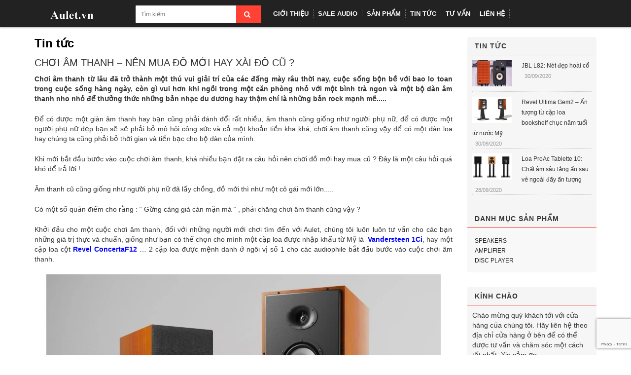

--- FILE ---
content_type: text/html; charset=utf-8
request_url: https://aulet.vn/choi-am-thanh-nen-mua-do-moi-hay-xai-do-cu
body_size: 8093
content:
<!DOCTYPE html>
<html lang="en">

<head>
    <meta charset="utf-8">
    <!--[if IE]>
<meta http-equiv="X-UA-Compatible" content="IE=edge">
<![endif]-->
    <meta name="viewport" content="width=device-width, initial-scale=1.0">
    <meta name="description" content="">
    <meta name="author" content="">
    <title>
	CHƠI ÂM THANH – NÊN MUA ĐỒ MỚI HAY XÀI ĐỒ CŨ ? &ndash; Aulet.vn
	</title>
	
    <!-- Mobile Specific -->
    <meta name="viewport" content="width=device-width, initial-scale=1, maximum-scale=1">
    <!-- CSS Style -->
	<link href="//bizweb.dktcdn.net/100/052/717/themes/67509/assets/bootstrap.min.css?1599103630167" rel="stylesheet" type="text/css" media="all" />
	<link href="//bizweb.dktcdn.net/100/052/717/themes/67509/assets/jquery.fancybox.css?1599103630167" rel="stylesheet" type="text/css" media="all" />
	
	<link href="//bizweb.dktcdn.net/100/052/717/themes/67509/assets/blogmate.css?1599103630167" rel="stylesheet" type="text/css" media="all" />
	
	<link href="//bizweb.dktcdn.net/100/052/717/themes/67509/assets/style.css?1599103630167" rel="stylesheet" type="text/css" media="all" />
	<link href="//bizweb.dktcdn.net/100/052/717/themes/67509/assets/owl.carousel.css?1599103630167" rel="stylesheet" type="text/css" media="all" />
	<link href="//bizweb.dktcdn.net/100/052/717/themes/67509/assets/owl.theme.css?1599103630167" rel="stylesheet" type="text/css" media="all" />
	
	
	<link rel="stylesheet" href="//maxcdn.bootstrapcdn.com/font-awesome/4.4.0/css/font-awesome.min.css">
    <!-- Google Fonts -->
    <link href='//fonts.googleapis.com/css?family=Open+Sans:300italic,400italic,600italic,700italic,800italic,300,700,800,400,600' rel='stylesheet' type='text/css'>
	
	<!-- JavaScript -->
	<script src="//bizweb.dktcdn.net/100/052/717/themes/67509/assets/jquery.min.js?1599103630167" type="text/javascript"></script>
	<script src="//bizweb.dktcdn.net/100/052/717/themes/67509/assets/bootstrap.min.js?1599103630167" type="text/javascript"></script>
	
	<script src="//bizweb.dktcdn.net/100/052/717/themes/67509/assets/parallax.js?1599103630167" type="text/javascript"></script>
	<script src="//bizweb.dktcdn.net/100/052/717/themes/67509/assets/common.js?1599103630167" type="text/javascript"></script>
	<script src="//bizweb.dktcdn.net/100/052/717/themes/67509/assets/owl.carousel.min.js?1599103630167" type="text/javascript"></script>
	<script src="//bizweb.dktcdn.net/100/052/717/themes/67509/assets/jquery.fancybox.pack.js?1599103630167" type="text/javascript"></script>
	<script src="//bizweb.dktcdn.net/assets/themes_support/api.jquery.js" type="text/javascript"></script>
	
	
	
	
	
	
	<script>
	var Bizweb = Bizweb || {};
	Bizweb.store = 'aulet.mysapo.net';
	Bizweb.id = 52717;
	Bizweb.theme = {"id":67509,"name":"DefaultTheme","role":"main"};
	Bizweb.template = 'article';
	if(!Bizweb.fbEventId)  Bizweb.fbEventId = 'xxxxxxxx-xxxx-4xxx-yxxx-xxxxxxxxxxxx'.replace(/[xy]/g, function (c) {
	var r = Math.random() * 16 | 0, v = c == 'x' ? r : (r & 0x3 | 0x8);
				return v.toString(16);
			});		
</script>
<script>
	(function () {
		function asyncLoad() {
			var urls = [];
			for (var i = 0; i < urls.length; i++) {
				var s = document.createElement('script');
				s.type = 'text/javascript';
				s.async = true;
				s.src = urls[i];
				var x = document.getElementsByTagName('script')[0];
				x.parentNode.insertBefore(s, x);
			}
		};
		window.attachEvent ? window.attachEvent('onload', asyncLoad) : window.addEventListener('load', asyncLoad, false);
	})();
</script>


<script>
	window.BizwebAnalytics = window.BizwebAnalytics || {};
	window.BizwebAnalytics.meta = window.BizwebAnalytics.meta || {};
	window.BizwebAnalytics.meta.currency = 'VND';
	window.BizwebAnalytics.tracking_url = '/s';

	var meta = {};
	
	meta.article = {"id": 331575};
	
	
	for (var attr in meta) {
	window.BizwebAnalytics.meta[attr] = meta[attr];
	}
</script>

	
		<script src="/dist/js/stats.min.js?v=96f2ff2"></script>
	



<script>
  (function(i,s,o,g,r,a,m){i['GoogleAnalyticsObject']=r;i[r]=i[r]||function(){
  (i[r].q=i[r].q||[]).push(arguments)},i[r].l=1*new Date();a=s.createElement(o),
  m=s.getElementsByTagName(o)[0];a.async=1;a.src=g;m.parentNode.insertBefore(a,m)
  })(window,document,'script','https://www.google-analytics.com/analytics.js','ga');

  ga('create', 'UA-76678386-1', 'auto');
  ga('send', 'pageview');

</script>
<script>

	window.enabled_enhanced_ecommerce = false;

</script>






<script>
	var eventsListenerScript = document.createElement('script');
	eventsListenerScript.async = true;
	
	eventsListenerScript.src = "/dist/js/store_events_listener.min.js?v=1b795e9";
	
	document.getElementsByTagName('head')[0].appendChild(eventsListenerScript);
</script>






<link href="//bizweb.dktcdn.net/100/052/717/themes/67509/assets/cf-stylesheet.css?1599103630167" rel="stylesheet" type="text/css" media="all" />
</head>

<body class="cms-index-index">
    <div class="page">
        <!-- Header -->
<header class="header-container">
	<div class="header-top">
		<div class="container">
			<div class="row">
				<!-- Header Language -->
				<div class="col-xs-6">
					<div class="welcome-msg hidden-xs">Chào mừng bạn đã đến với website Aulet.vn</div>
				</div>
				<div class="col-xs-6">
					<!-- Header Top Links -->
					<div class="toplinks">
						<div class="links">
							<div class="myaccount"><a title="Tài khoản" href="/account"><span class="hidden-xs">Tài khoản</span></a></div>
							<div class="check"><a title="Thanh toán" href="/checkout"><span class="hidden-xs">Thanh toán</span></a></div>
						</div>
					</div>
					<!-- End Header Top Links -->
				</div>
			</div>
		</div>
	</div>

</header>
<!-- end header -->
<!-- Navbar -->
<nav>
	<div class="container">
		<div class="col-lg-2 col-sm-3 col-md-2 col-xs-12">
			<!-- Header Logo -->
			<a class="logo" title="Aulet.vn" href="/"><img alt="Aulet.vn" src="//bizweb.dktcdn.net/100/052/717/themes/67509/assets/logo.png?1599103630167"></a>
			<!-- End Header Logo -->
		</div>
		<div class="col-lg-3 col-sm-5 col-md-6 col-xs-12">
			<div class="search-box">
				<form action="/search" method="get" id="search_mini_form">
					<input type="text" placeholder="Tìm kiếm..." value="" maxlength="70" name="query" id="search">
					<button class="btn btn-default  search-btn-bg"> <span class="fa fa-search"></span>&nbsp;</button>
				</form>
			</div>
		</div>
		<div class="col-lg-7 col-xs-12">
			<div class="row">
				<div class="nav-inner">
					<div class="hidden-desktop" id="mobile-menu">
						<ul class="navmenu">
							<li>
								<div class="menutop">
									<div class="toggle"> <span class="icon-bar"></span> <span class="icon-bar"></span> <span class="icon-bar"></span></div>
									<h2>Menu</h2>
								</div>
								<ul style="display:none;" class="submenu">
									<li>
										<ul class="topnav">
											
											
											<li class="level0 level-top parent">
												<a href="/gioi-thieu" class="level-top"> <span>Giới thiệu</span> </a>
											</li>
											
											
											
											<li class="level0 level-top parent">
												<a href="/san-pham-khuyen-mai" class="level-top"> <span>Sale Audio</span> </a>
											</li>
											
											
											
											<li class="level0 level-top parent">
												<a href="/collections/all"> <span>Sản phẩm</span> </a>
												<ul class="level0">
													
													<li class="level1"><a href="/loa-speakers"><span>SPEAKERS</span></a></li>
													
													<ul class="level1">
														
														<li class="level2"><a href="/speakers-vandersteen"><span>Vandersteen</span></a></li>
														
														<li class="level2"><a href="/speakers-revel"><span>Revel</span></a></li>
														
														<li class="level2"><a href="/speakers-jbl"><span>JBL</span></a></li>
														
														<li class="level2"><a href="/speakers-avalon"><span>Avalon</span></a></li>
														
														<li class="level2"><a href="/speakers-proac"><span>ProAc</span></a></li>
														
														<li class="level2"><a href="/speakers-magico"><span>Magico</span></a></li>
														
														<li class="level2"><a href="/speakers-rockport"><span>Rockport</span></a></li>
														
													</ul>
													
													
													<li class="level1"><a href="/amplifier"><span>AMPLIFIER</span></a></li>
													
													<ul class="level1">
														
														<li class="level2"><a href="/amlifier-lexicon"><span>Lexicon</span></a></li>
														
														<li class="level2"><a href="/amplifier-jbl"><span>JBL</span></a></li>
														
														<li class="level2"><a href="/ampli-marantz"><span>Marantz</span></a></li>
														
														<li class="level2"><a href="/amplifier-naim"><span>Naim</span></a></li>
														
														<li class="level2"><a href="/amplifier-mark-levinson"><span>Mark Levinson</span></a></li>
														
														<li class="level2"><a href="/arcam-amplifier"><span>Arcam</span></a></li>
														
													</ul>
													
													
													<li class="level1"><a href="/disc-player"><span>DISC PLAYER</span></a></li>
													
													<ul class="level1">
														
														<li class="level2"><a href="/marantz-cd"><span>Marantz</span></a></li>
														
														<li class="level2"><a href="/naim-cd"><span>Naim</span></a></li>
														
														<li class="level2"><a href="/mark-levinson"><span>Mark Levinson</span></a></li>
														
														<li class="level2"><a href="/arcam-cd"><span>Arcam</span></a></li>
														
													</ul>
													
													
												</ul>
											</li>
											
											
											
											<li class="level0 level-top parent">
												<a href="/tin-tuc" class="level-top"> <span>Tin tức</span> </a>
											</li>
											
											
											
											<li class="level0 level-top parent">
												<a href="/tu-van" class="level-top"> <span>Tư vấn</span> </a>
											</li>
											
											
											
											<li class="level0 level-top parent">
												<a href="/lien-he" class="level-top"> <span>Liên hệ</span> </a>
											</li>
											
											
										</ul>
									</li>
								</ul>
							</li>
						</ul>
						<!--navmenu-->
					</div>

					<ul id="nav" class="hidden-xs">
						
						
						<li class="level0"><a href="/gioi-thieu"><span>Giới thiệu</span> </a>
							
							
						
						<li class="level0"><a href="/san-pham-khuyen-mai"><span>Sale Audio</span> </a>
							
							
						
						<li class="level0 drop-menu"><a href="/collections/all"><span>Sản phẩm</span> </a>
							<ul class="level1">
								
								<li class="level1">
									<a href="/loa-speakers"> <span>SPEAKERS</span></a>
									
									<ul class="level2">
										
										<li class="level2"><a href="/speakers-vandersteen"> <span>Vandersteen</span></a></li>
										
										<li class="level2"><a href="/speakers-revel"> <span>Revel</span></a></li>
										
										<li class="level2"><a href="/speakers-jbl"> <span>JBL</span></a></li>
										
										<li class="level2"><a href="/speakers-avalon"> <span>Avalon</span></a></li>
										
										<li class="level2"><a href="/speakers-proac"> <span>ProAc</span></a></li>
										
										<li class="level2"><a href="/speakers-magico"> <span>Magico</span></a></li>
										
										<li class="level2"><a href="/speakers-rockport"> <span>Rockport</span></a></li>
										
									</ul>
									
								</li>
								
								<li class="level1">
									<a href="/amplifier"> <span>AMPLIFIER</span></a>
									
									<ul class="level2">
										
										<li class="level2"><a href="/amlifier-lexicon"> <span>Lexicon</span></a></li>
										
										<li class="level2"><a href="/amplifier-jbl"> <span>JBL</span></a></li>
										
										<li class="level2"><a href="/ampli-marantz"> <span>Marantz</span></a></li>
										
										<li class="level2"><a href="/amplifier-naim"> <span>Naim</span></a></li>
										
										<li class="level2"><a href="/amplifier-mark-levinson"> <span>Mark Levinson</span></a></li>
										
										<li class="level2"><a href="/arcam-amplifier"> <span>Arcam</span></a></li>
										
									</ul>
									
								</li>
								
								<li class="level1">
									<a href="/disc-player"> <span>DISC PLAYER</span></a>
									
									<ul class="level2">
										
										<li class="level2"><a href="/marantz-cd"> <span>Marantz</span></a></li>
										
										<li class="level2"><a href="/naim-cd"> <span>Naim</span></a></li>
										
										<li class="level2"><a href="/mark-levinson"> <span>Mark Levinson</span></a></li>
										
										<li class="level2"><a href="/arcam-cd"> <span>Arcam</span></a></li>
										
									</ul>
									
								</li>
								
							</ul>
						</li>
						
							
						
						<li class="level0"><a href="/tin-tuc"><span>Tin tức</span> </a>
							
							
						
						<li class="level0"><a href="/tu-van"><span>Tư vấn</span> </a>
							
							
						
						<li class="level0"><a href="/lien-he"><span>Liên hệ</span> </a>
							
							

					</ul>
				</div>
			</div>
		</div>
	</div>
</nav>

<!-- end nav -->
<div id="add_succes" style="display:none"></div>
<script>
	Bizweb.getCart(loadCart);
	function loadCart(cart) {
		var html = "";
		for (i = 0; i < cart.items.length; i++) {
			html += "<li class='item even'>";
			html += "<a class='product-image' href='" + cart.items[i].url + "' title='" + cart.items[i].name + "'><img alt='" + cart.items[i].name + "' src='" + cart.items[i].image + "' width='80'></a>";
			html += "<div class='detail-item'>";
			html += "<div class='product-details'>";
			html +=	"<a href='javascript:void(0);' title='Loại bỏ SP' onclick='Bizweb.removeItem(" + cart.items[i].variant_id + " , removeCart)' class='glyphicon glyphicon-remove'>&nbsp;</a> <a class='glyphicon glyphicon-pencil' title='Sửa sản phẩm' href='/cart'>&nbsp;</a>";
			html += "<p class='product-name'> <a href='" + cart.items[i].url + "' title='" + cart.items[i].name + "'>" + cart.items[i].name + "</a></p>";
			html += "</div>";
			html += "<div class='product-details-bottom'> <span class='price'>" + Bizweb.formatMoney(cart.items[i].price, '{{amount_no_decimals_with_comma_separator}}₫') + "</span><span class='title-desc'>Số lượng:</span> <strong>" + cart.items[i].quantity + "</strong></div>";
			html +=	"</div>";
			html += "</li>";
		}
		$("#cart-total strong").html(cart.item_count);
		$("#cart-sidebar").html(html);
		$(".top-subtotal span").html(Bizweb.formatMoney(cart.total_price, '{{amount_no_decimals_with_comma_separator}}₫'));
	}
	function removeCart(cart) {
		Bizweb.getCart(loadCart);
	}
	function cartItem(addItem) {
		var html = "";
		html += "<div>";
		html += "<img src='" + addItem.image + "' width='80px'>"
		html += "</div>";
		html += "<div>";
		html += "<p>" + addItem.name + "</p>"
		html += "<p><i class='fa fa-check'></i>Thêm thành công sản phẩm vào giỏ hàng</p>";
		html += "</div>";
		$('#add_succes').html(html);
		$("#add_succes").fancybox({
			minWidth: 400,
			minHeight: 50,
			afterShow: function(){
				setTimeout( function() {$.fancybox.close(); },2500);
			},
			afterClose: function(){
				clearTimeout( );
			}
		});
		$("#add_succes").trigger('click');
		Bizweb.getCart(loadCart);
	}
</script>
        <div class="main-container col2-right-layout">
	<div class="main container">
		<div class="row">
			<div class="col-main col-sm-9 wow bounceInUp animated">
				<div class="page-title">
					<h2>Tin tức</h2>
				</div>
				<div class="blog-wrapper" id="main">
					<div class="site-content" id="primary">
						<div role="main" id="content">
							<article class="blog_entry clearfix">
								<header class="blog_entry-header clearfix">
									<div class="blog_entry-header-inner">
										<h2 class="blog_entry-title">CHƠI ÂM THANH – NÊN MUA ĐỒ MỚI HAY XÀI ĐỒ CŨ ?</h2>
									</div>
									<!--blog_entry-header-inner-->
								</header>
								<!--blog_entry-header clearfix-->
								<div class="entry-content">
									<div class="entry-content">
										<p style="text-align: justify;"><strong>Chơi âm thanh từ lâu đã trở thành một thú vui giải trí của các đấng mày râu thời nay, cuộc sống bộn&nbsp;bề với bao lo toan trong cuộc sống hàng ngày, còn gì vui hơn khi ngồi trong một căn phòng nhỏ với một bình trà ngon và một bộ dàn âm thanh nho nhỏ để thưởng thức những bản nhạc du dương hay thậm chí là những bản rock mạnh mẽ.....</strong></p>

<p style="text-align: justify;">Để có được một giàn âm thanh hay bạn cũng phải đánh đổi rất nhiều, âm thanh cũng giống như người phụ nữ, để có được một người phụ nữ đẹp bạn sẽ sẽ phải bỏ mô hôi công sức và cả&nbsp;một khoản tiền kha khá, chơi âm thanh cũng vậy để có một dàn loa hay chúng ta cũng phải bỏ thời gian&nbsp;và tiền bạc cho bộ dàn của mình.</p>

<p style="text-align: justify;">Khi mới bắt đầu bước vào cuộc chơi âm thanh, khá nhiều bạn đặt ra câu hỏi nên chơi đồ mới&nbsp;hay mua cũ ? Đây là một câu hỏi quá khó để trả lời !</p>

<p style="text-align: justify;">Âm thanh cũ cũng giống như người phụ nữ đã lấy chồng, đồ mới thì như một cô gái mới lớn.....</p>

<p style="text-align: justify;">Có một số quản điểm cho rằng : “ Gừng càng già càn mặn mà “ , phải chăng chơi âm thanh cũng vậy ?</p>

<p style="text-align: justify;">Khởi đầu cho một cuộc chơi âm thanh, đối với những người mới chơi tìm đến với Aulet, chúng tôi luôn luôn tư vấn cho các bạn những giá trị thực và chuẩn, giống như&nbsp;bạn có thể chọn cho mình một cặp loa được nhập khẩu từ Mỹ là &nbsp;<strong><a href="http://aulet.vn/1ci"><span style="color:#0000FF;">Vandersteen 1Ci</span></a></strong>, hay một cặp loa cột <strong><a href="http://aulet.vn/revel-f12"><span style="color:#0000FF;">Revel ConcertaF12</span></a> </strong>… 2 cặp loa được mệnh danh ở ngôi vị số 1 cho các audiophile bắt đầu&nbsp;bước vào cuộc chơi âm thanh.</p>

<p style="text-align: center;"><img src="//bizweb.dktcdn.net/100/052/717/files/revel-f12-6b5a3328-fe1d-45bc-8a0b-0d91772d62a0.jpg?v=1478852639399" style="width: 800px; height: 800px;" /></p>

<p style="text-align: center;">Loa cột Revel F12</p>

<p style="text-align: center;"><img src="//bizweb.dktcdn.net/100/052/717/files/vandersteen-1ci-2.jpg?v=1478852848994" style="width: 800px; height: 600px;" /></p>

<p style="text-align: center;">Loa Vandersteen 1Ci - Loa nhập khẩu Mỹ</p>

<p style="text-align: justify;">Chơi âm thanh..... Nên Mua Đồ Cũ hay Xài Đồ Mới....</p>

<p style="text-align: justify;">Mỗi Audiophile đều có cách lý giải riêng của mình...Aulet rất mong nhận được sự chia sẻ quan điểm riêng của các bạn.</p>

<p>Mọi chi tiết xin liên hệ</p>

<p><br />
<span style="color:#0000FF;"><strong>CÔNG TY CỔ PHẦN ADCORP</strong></span><br />
<a href="http://aulet.vn/">Chuyên cung cấp&nbsp;<b>hệ thống stereo đồng bộ</b></a>, hệ thống âm thanh giải trí&nbsp;<b>Home Cinema</b>, các sản phẩm loa nghe nhạc,&nbsp;<b>loa-speakers</b>, hệ thống loa ,&nbsp;<b>amply</b>, đầu CD and DVD cao cấp như&nbsp;<b>JBL, Mark Levinson</b>... và các phụ kiện âm thanh<br />
Sale các sản phẩm&nbsp;<a href="http://aulet.vn/" target="_blank"><b><font color="#0000FF">audio giá rẻ</font></b></a>&nbsp;nhất thị trường, rất nhiều chương trình giảm giá sản phẩm chính hãng.<br />
Số 01 phố Đỗ Hành, phường Nguyễn Du, quận Hai Bà Trưng,&nbsp;Hà Nội</p>

<p><br />
<span style="color:#FF0000;">Hotline: 090 241 9094</span><br />
<span style="color:#0000FF;">Website :&nbsp;</span><a href="http://aulet.vn/" target="_blank"><span style="color:#0000FF;">aulet.vn</span></a><br />
<span style="color:#0000FF;">Fanpage :&nbsp;</span><a href="https://www.facebook.com/aulet.vn/?fref=ts" target="_blank"><span style="color:#0000FF;">https://www.facebook.com/aulet.vn/?fref=ts</span></a><br />
<span style="color:#0000FF;">Email:&nbsp;</span><a href="mailto:Aulet.vn@gmail.com"><span style="color:#0000FF;">Aulet.vn@gmail.com</span></a></p>

<p style="text-align: justify;">&nbsp;</p>
									</div>
								</div>
								<footer class="entry-meta">
									Được đăng vào
									<time class="entry-date">11/11/2016</time>
								</footer>
							</article>
							<div class="comment-content wow bounceInUp animated">
								
								<div class="comments-form-wrapper clearfix">
									<h3>Viết bình luận</h3>
									<div class="comment-form">
									<form method="post" action="/posts/choi-am-thanh-nen-mua-do-moi-hay-xai-do-cu/comments" id="article_comments" accept-charset="UTF-8"><input name="FormType" type="hidden" value="article_comments"/><input name="utf8" type="hidden" value="true"/><input type="hidden" id="Token-384d15af00c34d179994363be48841d0" name="Token" /><script src="https://www.google.com/recaptcha/api.js?render=6Ldtu4IUAAAAAMQzG1gCw3wFlx_GytlZyLrXcsuK"></script><script>grecaptcha.ready(function() {grecaptcha.execute("6Ldtu4IUAAAAAMQzG1gCw3wFlx_GytlZyLrXcsuK", {action: "article_comments"}).then(function(token) {document.getElementById("Token-384d15af00c34d179994363be48841d0").value = token});});</script>
										
										
										<div class="field">
											<label>Họ và tên<em class="required">*</em></label>
											<input type="text" class="input-text" title="Họ và tên" id="user" name="Author" value="Hoangtu Phonui">
										</div>
										<div class="field">
											<label for="email">Email<em class="required">*</em></label>
											<input type="text" class="input-text validate-email" title="Email" value="" id="email" name="Email">
										</div>
										<div class="clear"></div>
										<div class="field aw-blog-comment-area">
											<label for="comment">Nội dung<em class="required">*</em></label>
											<textarea rows="5" cols="50" class="input-text" title="Nội dung" id="comment" name="Body"></textarea>
										</div>
										<div class="button-set">
											<button type="submit" class="bnt-comment"><span><span>Gửi bình luận</span></span>
											</button>
										</div>
									</form>
									</div>
								</div>
								<!--comments-form-wrapper clearfix-->

							</div>
						</div>
					</div>
				</div>
			</div>
			<div class="col-right sidebar col-sm-3 wow bounceInUp animated">
				<div role="complementary" class="widget_wrapper13" id="secondary">
					
					<div class="popular-posts widget widget__sidebar wow bounceInUp animated" id="recent-posts-4">
						<h3 class="widget-title">Tin tức</h3>
						<div class="widget-content">
							<ul class="posts-list unstyled clearfix">
								
								<li>
									<figure class="featured-thumb">
										<a href="/jbl-l82-net-dep-hoai-co"> <img width="80" height="53" alt="blog image" src="//bizweb.dktcdn.net/thumb/small/100/052/717/articles/loa-jbl-l82-tinh-te.jpg?v=1601439214460"> </a>
									</figure>
									<!--featured-thumb-->
									<h4><a title="JBL L82: Nét đẹp hoài cổ" href="/jbl-l82-net-dep-hoai-co">JBL L82: Nét đẹp hoài cổ</a></h4>
									<p class="post-meta"><i class="icon-calendar"></i>
										<time class="entry-date">30/09/2020</time>
									</p>
								</li>
								
								<li>
									<figure class="featured-thumb">
										<a href="/revel-ultima-gem2-an-tuong-tu-cap-loa-bookshelf-chuc-nam-tuoi-tu-nuoc-my"> <img width="80" height="53" alt="blog image" src="//bizweb.dktcdn.net/thumb/small/100/052/717/articles/loa-revel-ultima2-gem2-anh-dai-dien.jpg?v=1601429212317"> </a>
									</figure>
									<!--featured-thumb-->
									<h4><a title="Revel Ultima Gem2 – Ấn tượng từ cặp loa bookshelf chục năm tuổi từ nước Mỹ" href="/revel-ultima-gem2-an-tuong-tu-cap-loa-bookshelf-chuc-nam-tuoi-tu-nuoc-my">Revel Ultima Gem2 – Ấn tượng từ cặp loa bookshelf chục năm tuổi từ nước Mỹ</a></h4>
									<p class="post-meta"><i class="icon-calendar"></i>
										<time class="entry-date">30/09/2020</time>
									</p>
								</li>
								
								<li>
									<figure class="featured-thumb">
										<a href="/loa-proac-tablette-10-chat-am-sau-lang-an-sau-ve-ngoai-day-an-tuong"> <img width="80" height="53" alt="blog image" src="//bizweb.dktcdn.net/thumb/small/100/052/717/articles/loa-proac-tablette-10-chinh-hang.jpg?v=1601275819167"> </a>
									</figure>
									<!--featured-thumb-->
									<h4><a title="Loa ProAc Tablette 10: Chất âm sâu lắng ẩn sau vẻ ngoài đầy ấn tượng" href="/loa-proac-tablette-10-chat-am-sau-lang-an-sau-ve-ngoai-day-an-tuong">Loa ProAc Tablette 10: Chất âm sâu lắng ẩn sau vẻ ngoài đầy ấn tượng</a></h4>
									<p class="post-meta"><i class="icon-calendar"></i>
										<time class="entry-date">28/09/2020</time>
									</p>
								</li>
								
							</ul>
						</div>
						<!--widget-content-->
					</div>
					
					
					<div class="popular-posts widget widget_categories wow bounceInUp animated" id="categories-2">
						<h3 class="widget-title">Danh mục sản phẩm</h3>
						<ul>
							
							<li class="cat-item cat-item-19599"><a href="/loa-speakers">SPEAKERS</a></li>
							
							<li class="cat-item cat-item-19599"><a href="/amplifier">AMPLIFIER</a></li>
							
							<li class="cat-item cat-item-19599"><a href="/disc-player">DISC PLAYER</a></li>
							
						</ul>
					</div>
					
					
					
					<!-- Banner Text Block -->
					<div class="text-widget widget widget__sidebar">
						<h3 class="widget-title">Kính chào</h3>
						<div class="widget-content">
							Chào mừng quý khách tới với cửa hàng của chúng tôi. Hãy liên hệ theo địa chỉ cửa hàng ở bên để có thể được tư vấn và chăm sóc một cách tốt nhất. Xin cảm ơn.
						</div>
					</div>
					
				</div>
			</div>
		</div>
	</div>
</div>
        <footer class="footer bounceInUp animated">
	<div class="brand-logo ">
		<div class="container">
			<div class="slider-items-products">
				<div id="brand-logo-slider" class="product-flexslider hidden-buttons">
					<div class="slider-items slider-width-col6">
						<!-- Item -->
						<div class="item">
							<a href="#x"><img src="//bizweb.dktcdn.net/100/052/717/themes/67509/assets/b-logo1.png?1599103630167" alt="Image"></a>
						</div>
						<!-- End Item -->
						<!-- Item -->
						<div class="item">
							<a href="#x"><img src="//bizweb.dktcdn.net/100/052/717/themes/67509/assets/b-logo2.png?1599103630167" alt="Image"></a>
						</div>
						<!-- End Item -->
						<!-- Item -->
						<div class="item">
							<a href="#x"><img src="//bizweb.dktcdn.net/100/052/717/themes/67509/assets/b-logo3.png?1599103630167" alt="Image"></a>
						</div>
						<!-- End Item -->
						<!-- Item -->
						<div class="item">
							<a href="#x"><img src="//bizweb.dktcdn.net/100/052/717/themes/67509/assets/b-logo4.png?1599103630167" alt="Image"></a>
						</div>
						<!-- End Item -->
						<!-- Item -->
						<div class="item">
							<a href="#x"><img src="//bizweb.dktcdn.net/100/052/717/themes/67509/assets/b-logo5.png?1599103630167" alt="Image"></a>
						</div>
						<!-- End Item -->
						<!-- Item -->
						<div class="item">
							<a href="#x"><img src="//bizweb.dktcdn.net/100/052/717/themes/67509/assets/b-logo6.png?1599103630167" alt="Image"></a>
						</div>
						<!-- End Item -->
						<!-- Item -->
						<div class="item">
							<a href="#x"><img src="//bizweb.dktcdn.net/100/052/717/themes/67509/assets/b-logo1.png?1599103630167" alt="Image"></a>
						</div>
						<!-- End Item -->
						<!-- Item -->
						<div class="item">
							<a href="#x"><img src="//bizweb.dktcdn.net/100/052/717/themes/67509/assets/b-logo4.png?1599103630167" alt="Image"></a>
						</div>
						<!-- End Item -->
					</div>
				</div>
			</div>
		</div>
	</div>
	<div class="footer-top">
		<div class="container">
			<div class="row">
				<div class="col-xs-12 col-sm-6 col-md-7">
					<div class="block-subscribe">
						<div class="newsletter">
							<form>
								<h4>Đăng ký nhận tin</h4>
								<input type="text" placeholder="Nhập địa chỉ email của bạn" class="input-text required-entry validate-email" title="Sign up for our newsletter" id="newsletter1" name="email">
								<button class="subscribe" title="Subscribe" type="submit"><span>Nhận tin</span></button>
							</form>
						</div>
					</div>
				</div>
				<div class="col-xs-12 col-sm-6 col-md-5">
					<div class="social">
						<ul>
							
							<li class="fb">
								<a href="https://www.facebook.com/aulet.vn/"></a>
							</li>
							
							
							<li class="tw">
								<a href="#"></a>
							</li>
							
							
							<li class="googleplus">
								<a href="https://business.google.com/u/2/b/105830205992024708228/dashboard/l/14511472057923843149?hl=vi"></a>
							</li>
							
							
							<li class="rss">
								<a href="#"></a>
							</li>
							
							
							<li class="pintrest">
								<a href="#"></a>
							</li>
							
							
							<li class="linkedin">
								<a href="#"></a>
							</li>
							
							
						</ul>
					</div>
				</div>
			</div>
		</div>
	</div>
	<div class="footer-middle container">
		<div class="row">
			<div class="col-md-3 col-sm-4">
				<h4>Aulet.vn - Giảm Giá Audio - Hi end</h4>
				<div class="contacts-info">
					<address>
						<i class="add-icon">&nbsp;</i>P.4130 - Tòa HH3B Linh Đàm <br> 
Quận Hoàng Mai, Hà Nội
					</address>
					<div class="phone-footer"><i class="phone-icon">&nbsp;</i>0904 62 0944</div>
					<div class="email-footer"><i class="email-icon">&nbsp;</i> <a href="mailto:Aulet.vn@gmail.com">Aulet.vn@gmail.com</a> </div>
				</div>
						<div class="social">
						<ul>
							
							<li class="fb">
								<a href="https://www.facebook.com/aulet.vn/"></a>
							</li>
							
							
							<li class="tw">
								<a href="#"></a>
							</li>
							
							
							<li class="googleplus">
								<a href="https://business.google.com/u/2/b/105830205992024708228/dashboard/l/14511472057923843149?hl=vi"></a>
							</li>
							
							
							<li class="rss">
								<a href="#"></a>
							</li>
							
							
							<li class="pintrest">
								<a href="#"></a>
							</li>
							

							
						</ul>
					</div>
			</div>
			
			<div class="col-md-3 col-sm-4">
				<h4>Hướng dẫn mua hàng</h4>
				<ul class="links">
					
					<li class="first"><a href="/huong-dan" title="Hướng dẫn mua hàng">Hướng dẫn mua hàng</a></li>
					
					<li class=""><a href="/huong-dan" title="Giao nhận và thanh toán">Giao nhận và thanh toán</a></li>
					
					<li class="last"><a href="/huong-dan" title="Đăng ký thành viên">Đăng ký thành viên</a></li>
					
				</ul>
			</div>
			

			
			<div class="col-md-3 col-sm-4">
				<h4>Chính sách</h4>
				<ul class="links">
					
					<li class="first"><a href="/chinh-sach-doi-tra-hang" title="Chính Sách Đổi Trả Hàng">Chính Sách Đổi Trả Hàng</a></li>
					
					<li class="last"><a href="/chinh-sach-van-chuyen" title="Chính Sách Vận Chuyển">Chính Sách Vận Chuyển</a></li>
					
				</ul>
			</div>
			
			<div class="col-md-3 col-sm-4">
				<h4>Facebook</h4>
		<div id="fb-root"></div>
<script>(function(d, s, id) {
  var js, fjs = d.getElementsByTagName(s)[0];
  if (d.getElementById(id)) return;
  js = d.createElement(s); js.id = id;
  js.src = "//connect.facebook.net/vi_VN/sdk.js#xfbml=1&version=v2.5";
  fjs.parentNode.insertBefore(js, fjs);
}(document, 'script', 'facebook-jssdk'));</script>
				
				<div class="fb-page"
  data-href="https://www.facebook.com/aulet.vn" 
  data-width="340"
  data-hide-cover="false"
  data-show-facepile="true"></div>
			</div>
		</div>
	</div>
	<div class="footer-bottom container">
		<div class="col-sm-5 col-xs-12 coppyright">&copy; 2016 - Aulet.vn
</footer>
<!-- End Footer -->
    </div>
</body>
</html>

--- FILE ---
content_type: text/html; charset=utf-8
request_url: https://www.google.com/recaptcha/api2/anchor?ar=1&k=6Ldtu4IUAAAAAMQzG1gCw3wFlx_GytlZyLrXcsuK&co=aHR0cHM6Ly9hdWxldC52bjo0NDM.&hl=en&v=PoyoqOPhxBO7pBk68S4YbpHZ&size=invisible&anchor-ms=20000&execute-ms=30000&cb=gozp1c3ygeyf
body_size: 48567
content:
<!DOCTYPE HTML><html dir="ltr" lang="en"><head><meta http-equiv="Content-Type" content="text/html; charset=UTF-8">
<meta http-equiv="X-UA-Compatible" content="IE=edge">
<title>reCAPTCHA</title>
<style type="text/css">
/* cyrillic-ext */
@font-face {
  font-family: 'Roboto';
  font-style: normal;
  font-weight: 400;
  font-stretch: 100%;
  src: url(//fonts.gstatic.com/s/roboto/v48/KFO7CnqEu92Fr1ME7kSn66aGLdTylUAMa3GUBHMdazTgWw.woff2) format('woff2');
  unicode-range: U+0460-052F, U+1C80-1C8A, U+20B4, U+2DE0-2DFF, U+A640-A69F, U+FE2E-FE2F;
}
/* cyrillic */
@font-face {
  font-family: 'Roboto';
  font-style: normal;
  font-weight: 400;
  font-stretch: 100%;
  src: url(//fonts.gstatic.com/s/roboto/v48/KFO7CnqEu92Fr1ME7kSn66aGLdTylUAMa3iUBHMdazTgWw.woff2) format('woff2');
  unicode-range: U+0301, U+0400-045F, U+0490-0491, U+04B0-04B1, U+2116;
}
/* greek-ext */
@font-face {
  font-family: 'Roboto';
  font-style: normal;
  font-weight: 400;
  font-stretch: 100%;
  src: url(//fonts.gstatic.com/s/roboto/v48/KFO7CnqEu92Fr1ME7kSn66aGLdTylUAMa3CUBHMdazTgWw.woff2) format('woff2');
  unicode-range: U+1F00-1FFF;
}
/* greek */
@font-face {
  font-family: 'Roboto';
  font-style: normal;
  font-weight: 400;
  font-stretch: 100%;
  src: url(//fonts.gstatic.com/s/roboto/v48/KFO7CnqEu92Fr1ME7kSn66aGLdTylUAMa3-UBHMdazTgWw.woff2) format('woff2');
  unicode-range: U+0370-0377, U+037A-037F, U+0384-038A, U+038C, U+038E-03A1, U+03A3-03FF;
}
/* math */
@font-face {
  font-family: 'Roboto';
  font-style: normal;
  font-weight: 400;
  font-stretch: 100%;
  src: url(//fonts.gstatic.com/s/roboto/v48/KFO7CnqEu92Fr1ME7kSn66aGLdTylUAMawCUBHMdazTgWw.woff2) format('woff2');
  unicode-range: U+0302-0303, U+0305, U+0307-0308, U+0310, U+0312, U+0315, U+031A, U+0326-0327, U+032C, U+032F-0330, U+0332-0333, U+0338, U+033A, U+0346, U+034D, U+0391-03A1, U+03A3-03A9, U+03B1-03C9, U+03D1, U+03D5-03D6, U+03F0-03F1, U+03F4-03F5, U+2016-2017, U+2034-2038, U+203C, U+2040, U+2043, U+2047, U+2050, U+2057, U+205F, U+2070-2071, U+2074-208E, U+2090-209C, U+20D0-20DC, U+20E1, U+20E5-20EF, U+2100-2112, U+2114-2115, U+2117-2121, U+2123-214F, U+2190, U+2192, U+2194-21AE, U+21B0-21E5, U+21F1-21F2, U+21F4-2211, U+2213-2214, U+2216-22FF, U+2308-230B, U+2310, U+2319, U+231C-2321, U+2336-237A, U+237C, U+2395, U+239B-23B7, U+23D0, U+23DC-23E1, U+2474-2475, U+25AF, U+25B3, U+25B7, U+25BD, U+25C1, U+25CA, U+25CC, U+25FB, U+266D-266F, U+27C0-27FF, U+2900-2AFF, U+2B0E-2B11, U+2B30-2B4C, U+2BFE, U+3030, U+FF5B, U+FF5D, U+1D400-1D7FF, U+1EE00-1EEFF;
}
/* symbols */
@font-face {
  font-family: 'Roboto';
  font-style: normal;
  font-weight: 400;
  font-stretch: 100%;
  src: url(//fonts.gstatic.com/s/roboto/v48/KFO7CnqEu92Fr1ME7kSn66aGLdTylUAMaxKUBHMdazTgWw.woff2) format('woff2');
  unicode-range: U+0001-000C, U+000E-001F, U+007F-009F, U+20DD-20E0, U+20E2-20E4, U+2150-218F, U+2190, U+2192, U+2194-2199, U+21AF, U+21E6-21F0, U+21F3, U+2218-2219, U+2299, U+22C4-22C6, U+2300-243F, U+2440-244A, U+2460-24FF, U+25A0-27BF, U+2800-28FF, U+2921-2922, U+2981, U+29BF, U+29EB, U+2B00-2BFF, U+4DC0-4DFF, U+FFF9-FFFB, U+10140-1018E, U+10190-1019C, U+101A0, U+101D0-101FD, U+102E0-102FB, U+10E60-10E7E, U+1D2C0-1D2D3, U+1D2E0-1D37F, U+1F000-1F0FF, U+1F100-1F1AD, U+1F1E6-1F1FF, U+1F30D-1F30F, U+1F315, U+1F31C, U+1F31E, U+1F320-1F32C, U+1F336, U+1F378, U+1F37D, U+1F382, U+1F393-1F39F, U+1F3A7-1F3A8, U+1F3AC-1F3AF, U+1F3C2, U+1F3C4-1F3C6, U+1F3CA-1F3CE, U+1F3D4-1F3E0, U+1F3ED, U+1F3F1-1F3F3, U+1F3F5-1F3F7, U+1F408, U+1F415, U+1F41F, U+1F426, U+1F43F, U+1F441-1F442, U+1F444, U+1F446-1F449, U+1F44C-1F44E, U+1F453, U+1F46A, U+1F47D, U+1F4A3, U+1F4B0, U+1F4B3, U+1F4B9, U+1F4BB, U+1F4BF, U+1F4C8-1F4CB, U+1F4D6, U+1F4DA, U+1F4DF, U+1F4E3-1F4E6, U+1F4EA-1F4ED, U+1F4F7, U+1F4F9-1F4FB, U+1F4FD-1F4FE, U+1F503, U+1F507-1F50B, U+1F50D, U+1F512-1F513, U+1F53E-1F54A, U+1F54F-1F5FA, U+1F610, U+1F650-1F67F, U+1F687, U+1F68D, U+1F691, U+1F694, U+1F698, U+1F6AD, U+1F6B2, U+1F6B9-1F6BA, U+1F6BC, U+1F6C6-1F6CF, U+1F6D3-1F6D7, U+1F6E0-1F6EA, U+1F6F0-1F6F3, U+1F6F7-1F6FC, U+1F700-1F7FF, U+1F800-1F80B, U+1F810-1F847, U+1F850-1F859, U+1F860-1F887, U+1F890-1F8AD, U+1F8B0-1F8BB, U+1F8C0-1F8C1, U+1F900-1F90B, U+1F93B, U+1F946, U+1F984, U+1F996, U+1F9E9, U+1FA00-1FA6F, U+1FA70-1FA7C, U+1FA80-1FA89, U+1FA8F-1FAC6, U+1FACE-1FADC, U+1FADF-1FAE9, U+1FAF0-1FAF8, U+1FB00-1FBFF;
}
/* vietnamese */
@font-face {
  font-family: 'Roboto';
  font-style: normal;
  font-weight: 400;
  font-stretch: 100%;
  src: url(//fonts.gstatic.com/s/roboto/v48/KFO7CnqEu92Fr1ME7kSn66aGLdTylUAMa3OUBHMdazTgWw.woff2) format('woff2');
  unicode-range: U+0102-0103, U+0110-0111, U+0128-0129, U+0168-0169, U+01A0-01A1, U+01AF-01B0, U+0300-0301, U+0303-0304, U+0308-0309, U+0323, U+0329, U+1EA0-1EF9, U+20AB;
}
/* latin-ext */
@font-face {
  font-family: 'Roboto';
  font-style: normal;
  font-weight: 400;
  font-stretch: 100%;
  src: url(//fonts.gstatic.com/s/roboto/v48/KFO7CnqEu92Fr1ME7kSn66aGLdTylUAMa3KUBHMdazTgWw.woff2) format('woff2');
  unicode-range: U+0100-02BA, U+02BD-02C5, U+02C7-02CC, U+02CE-02D7, U+02DD-02FF, U+0304, U+0308, U+0329, U+1D00-1DBF, U+1E00-1E9F, U+1EF2-1EFF, U+2020, U+20A0-20AB, U+20AD-20C0, U+2113, U+2C60-2C7F, U+A720-A7FF;
}
/* latin */
@font-face {
  font-family: 'Roboto';
  font-style: normal;
  font-weight: 400;
  font-stretch: 100%;
  src: url(//fonts.gstatic.com/s/roboto/v48/KFO7CnqEu92Fr1ME7kSn66aGLdTylUAMa3yUBHMdazQ.woff2) format('woff2');
  unicode-range: U+0000-00FF, U+0131, U+0152-0153, U+02BB-02BC, U+02C6, U+02DA, U+02DC, U+0304, U+0308, U+0329, U+2000-206F, U+20AC, U+2122, U+2191, U+2193, U+2212, U+2215, U+FEFF, U+FFFD;
}
/* cyrillic-ext */
@font-face {
  font-family: 'Roboto';
  font-style: normal;
  font-weight: 500;
  font-stretch: 100%;
  src: url(//fonts.gstatic.com/s/roboto/v48/KFO7CnqEu92Fr1ME7kSn66aGLdTylUAMa3GUBHMdazTgWw.woff2) format('woff2');
  unicode-range: U+0460-052F, U+1C80-1C8A, U+20B4, U+2DE0-2DFF, U+A640-A69F, U+FE2E-FE2F;
}
/* cyrillic */
@font-face {
  font-family: 'Roboto';
  font-style: normal;
  font-weight: 500;
  font-stretch: 100%;
  src: url(//fonts.gstatic.com/s/roboto/v48/KFO7CnqEu92Fr1ME7kSn66aGLdTylUAMa3iUBHMdazTgWw.woff2) format('woff2');
  unicode-range: U+0301, U+0400-045F, U+0490-0491, U+04B0-04B1, U+2116;
}
/* greek-ext */
@font-face {
  font-family: 'Roboto';
  font-style: normal;
  font-weight: 500;
  font-stretch: 100%;
  src: url(//fonts.gstatic.com/s/roboto/v48/KFO7CnqEu92Fr1ME7kSn66aGLdTylUAMa3CUBHMdazTgWw.woff2) format('woff2');
  unicode-range: U+1F00-1FFF;
}
/* greek */
@font-face {
  font-family: 'Roboto';
  font-style: normal;
  font-weight: 500;
  font-stretch: 100%;
  src: url(//fonts.gstatic.com/s/roboto/v48/KFO7CnqEu92Fr1ME7kSn66aGLdTylUAMa3-UBHMdazTgWw.woff2) format('woff2');
  unicode-range: U+0370-0377, U+037A-037F, U+0384-038A, U+038C, U+038E-03A1, U+03A3-03FF;
}
/* math */
@font-face {
  font-family: 'Roboto';
  font-style: normal;
  font-weight: 500;
  font-stretch: 100%;
  src: url(//fonts.gstatic.com/s/roboto/v48/KFO7CnqEu92Fr1ME7kSn66aGLdTylUAMawCUBHMdazTgWw.woff2) format('woff2');
  unicode-range: U+0302-0303, U+0305, U+0307-0308, U+0310, U+0312, U+0315, U+031A, U+0326-0327, U+032C, U+032F-0330, U+0332-0333, U+0338, U+033A, U+0346, U+034D, U+0391-03A1, U+03A3-03A9, U+03B1-03C9, U+03D1, U+03D5-03D6, U+03F0-03F1, U+03F4-03F5, U+2016-2017, U+2034-2038, U+203C, U+2040, U+2043, U+2047, U+2050, U+2057, U+205F, U+2070-2071, U+2074-208E, U+2090-209C, U+20D0-20DC, U+20E1, U+20E5-20EF, U+2100-2112, U+2114-2115, U+2117-2121, U+2123-214F, U+2190, U+2192, U+2194-21AE, U+21B0-21E5, U+21F1-21F2, U+21F4-2211, U+2213-2214, U+2216-22FF, U+2308-230B, U+2310, U+2319, U+231C-2321, U+2336-237A, U+237C, U+2395, U+239B-23B7, U+23D0, U+23DC-23E1, U+2474-2475, U+25AF, U+25B3, U+25B7, U+25BD, U+25C1, U+25CA, U+25CC, U+25FB, U+266D-266F, U+27C0-27FF, U+2900-2AFF, U+2B0E-2B11, U+2B30-2B4C, U+2BFE, U+3030, U+FF5B, U+FF5D, U+1D400-1D7FF, U+1EE00-1EEFF;
}
/* symbols */
@font-face {
  font-family: 'Roboto';
  font-style: normal;
  font-weight: 500;
  font-stretch: 100%;
  src: url(//fonts.gstatic.com/s/roboto/v48/KFO7CnqEu92Fr1ME7kSn66aGLdTylUAMaxKUBHMdazTgWw.woff2) format('woff2');
  unicode-range: U+0001-000C, U+000E-001F, U+007F-009F, U+20DD-20E0, U+20E2-20E4, U+2150-218F, U+2190, U+2192, U+2194-2199, U+21AF, U+21E6-21F0, U+21F3, U+2218-2219, U+2299, U+22C4-22C6, U+2300-243F, U+2440-244A, U+2460-24FF, U+25A0-27BF, U+2800-28FF, U+2921-2922, U+2981, U+29BF, U+29EB, U+2B00-2BFF, U+4DC0-4DFF, U+FFF9-FFFB, U+10140-1018E, U+10190-1019C, U+101A0, U+101D0-101FD, U+102E0-102FB, U+10E60-10E7E, U+1D2C0-1D2D3, U+1D2E0-1D37F, U+1F000-1F0FF, U+1F100-1F1AD, U+1F1E6-1F1FF, U+1F30D-1F30F, U+1F315, U+1F31C, U+1F31E, U+1F320-1F32C, U+1F336, U+1F378, U+1F37D, U+1F382, U+1F393-1F39F, U+1F3A7-1F3A8, U+1F3AC-1F3AF, U+1F3C2, U+1F3C4-1F3C6, U+1F3CA-1F3CE, U+1F3D4-1F3E0, U+1F3ED, U+1F3F1-1F3F3, U+1F3F5-1F3F7, U+1F408, U+1F415, U+1F41F, U+1F426, U+1F43F, U+1F441-1F442, U+1F444, U+1F446-1F449, U+1F44C-1F44E, U+1F453, U+1F46A, U+1F47D, U+1F4A3, U+1F4B0, U+1F4B3, U+1F4B9, U+1F4BB, U+1F4BF, U+1F4C8-1F4CB, U+1F4D6, U+1F4DA, U+1F4DF, U+1F4E3-1F4E6, U+1F4EA-1F4ED, U+1F4F7, U+1F4F9-1F4FB, U+1F4FD-1F4FE, U+1F503, U+1F507-1F50B, U+1F50D, U+1F512-1F513, U+1F53E-1F54A, U+1F54F-1F5FA, U+1F610, U+1F650-1F67F, U+1F687, U+1F68D, U+1F691, U+1F694, U+1F698, U+1F6AD, U+1F6B2, U+1F6B9-1F6BA, U+1F6BC, U+1F6C6-1F6CF, U+1F6D3-1F6D7, U+1F6E0-1F6EA, U+1F6F0-1F6F3, U+1F6F7-1F6FC, U+1F700-1F7FF, U+1F800-1F80B, U+1F810-1F847, U+1F850-1F859, U+1F860-1F887, U+1F890-1F8AD, U+1F8B0-1F8BB, U+1F8C0-1F8C1, U+1F900-1F90B, U+1F93B, U+1F946, U+1F984, U+1F996, U+1F9E9, U+1FA00-1FA6F, U+1FA70-1FA7C, U+1FA80-1FA89, U+1FA8F-1FAC6, U+1FACE-1FADC, U+1FADF-1FAE9, U+1FAF0-1FAF8, U+1FB00-1FBFF;
}
/* vietnamese */
@font-face {
  font-family: 'Roboto';
  font-style: normal;
  font-weight: 500;
  font-stretch: 100%;
  src: url(//fonts.gstatic.com/s/roboto/v48/KFO7CnqEu92Fr1ME7kSn66aGLdTylUAMa3OUBHMdazTgWw.woff2) format('woff2');
  unicode-range: U+0102-0103, U+0110-0111, U+0128-0129, U+0168-0169, U+01A0-01A1, U+01AF-01B0, U+0300-0301, U+0303-0304, U+0308-0309, U+0323, U+0329, U+1EA0-1EF9, U+20AB;
}
/* latin-ext */
@font-face {
  font-family: 'Roboto';
  font-style: normal;
  font-weight: 500;
  font-stretch: 100%;
  src: url(//fonts.gstatic.com/s/roboto/v48/KFO7CnqEu92Fr1ME7kSn66aGLdTylUAMa3KUBHMdazTgWw.woff2) format('woff2');
  unicode-range: U+0100-02BA, U+02BD-02C5, U+02C7-02CC, U+02CE-02D7, U+02DD-02FF, U+0304, U+0308, U+0329, U+1D00-1DBF, U+1E00-1E9F, U+1EF2-1EFF, U+2020, U+20A0-20AB, U+20AD-20C0, U+2113, U+2C60-2C7F, U+A720-A7FF;
}
/* latin */
@font-face {
  font-family: 'Roboto';
  font-style: normal;
  font-weight: 500;
  font-stretch: 100%;
  src: url(//fonts.gstatic.com/s/roboto/v48/KFO7CnqEu92Fr1ME7kSn66aGLdTylUAMa3yUBHMdazQ.woff2) format('woff2');
  unicode-range: U+0000-00FF, U+0131, U+0152-0153, U+02BB-02BC, U+02C6, U+02DA, U+02DC, U+0304, U+0308, U+0329, U+2000-206F, U+20AC, U+2122, U+2191, U+2193, U+2212, U+2215, U+FEFF, U+FFFD;
}
/* cyrillic-ext */
@font-face {
  font-family: 'Roboto';
  font-style: normal;
  font-weight: 900;
  font-stretch: 100%;
  src: url(//fonts.gstatic.com/s/roboto/v48/KFO7CnqEu92Fr1ME7kSn66aGLdTylUAMa3GUBHMdazTgWw.woff2) format('woff2');
  unicode-range: U+0460-052F, U+1C80-1C8A, U+20B4, U+2DE0-2DFF, U+A640-A69F, U+FE2E-FE2F;
}
/* cyrillic */
@font-face {
  font-family: 'Roboto';
  font-style: normal;
  font-weight: 900;
  font-stretch: 100%;
  src: url(//fonts.gstatic.com/s/roboto/v48/KFO7CnqEu92Fr1ME7kSn66aGLdTylUAMa3iUBHMdazTgWw.woff2) format('woff2');
  unicode-range: U+0301, U+0400-045F, U+0490-0491, U+04B0-04B1, U+2116;
}
/* greek-ext */
@font-face {
  font-family: 'Roboto';
  font-style: normal;
  font-weight: 900;
  font-stretch: 100%;
  src: url(//fonts.gstatic.com/s/roboto/v48/KFO7CnqEu92Fr1ME7kSn66aGLdTylUAMa3CUBHMdazTgWw.woff2) format('woff2');
  unicode-range: U+1F00-1FFF;
}
/* greek */
@font-face {
  font-family: 'Roboto';
  font-style: normal;
  font-weight: 900;
  font-stretch: 100%;
  src: url(//fonts.gstatic.com/s/roboto/v48/KFO7CnqEu92Fr1ME7kSn66aGLdTylUAMa3-UBHMdazTgWw.woff2) format('woff2');
  unicode-range: U+0370-0377, U+037A-037F, U+0384-038A, U+038C, U+038E-03A1, U+03A3-03FF;
}
/* math */
@font-face {
  font-family: 'Roboto';
  font-style: normal;
  font-weight: 900;
  font-stretch: 100%;
  src: url(//fonts.gstatic.com/s/roboto/v48/KFO7CnqEu92Fr1ME7kSn66aGLdTylUAMawCUBHMdazTgWw.woff2) format('woff2');
  unicode-range: U+0302-0303, U+0305, U+0307-0308, U+0310, U+0312, U+0315, U+031A, U+0326-0327, U+032C, U+032F-0330, U+0332-0333, U+0338, U+033A, U+0346, U+034D, U+0391-03A1, U+03A3-03A9, U+03B1-03C9, U+03D1, U+03D5-03D6, U+03F0-03F1, U+03F4-03F5, U+2016-2017, U+2034-2038, U+203C, U+2040, U+2043, U+2047, U+2050, U+2057, U+205F, U+2070-2071, U+2074-208E, U+2090-209C, U+20D0-20DC, U+20E1, U+20E5-20EF, U+2100-2112, U+2114-2115, U+2117-2121, U+2123-214F, U+2190, U+2192, U+2194-21AE, U+21B0-21E5, U+21F1-21F2, U+21F4-2211, U+2213-2214, U+2216-22FF, U+2308-230B, U+2310, U+2319, U+231C-2321, U+2336-237A, U+237C, U+2395, U+239B-23B7, U+23D0, U+23DC-23E1, U+2474-2475, U+25AF, U+25B3, U+25B7, U+25BD, U+25C1, U+25CA, U+25CC, U+25FB, U+266D-266F, U+27C0-27FF, U+2900-2AFF, U+2B0E-2B11, U+2B30-2B4C, U+2BFE, U+3030, U+FF5B, U+FF5D, U+1D400-1D7FF, U+1EE00-1EEFF;
}
/* symbols */
@font-face {
  font-family: 'Roboto';
  font-style: normal;
  font-weight: 900;
  font-stretch: 100%;
  src: url(//fonts.gstatic.com/s/roboto/v48/KFO7CnqEu92Fr1ME7kSn66aGLdTylUAMaxKUBHMdazTgWw.woff2) format('woff2');
  unicode-range: U+0001-000C, U+000E-001F, U+007F-009F, U+20DD-20E0, U+20E2-20E4, U+2150-218F, U+2190, U+2192, U+2194-2199, U+21AF, U+21E6-21F0, U+21F3, U+2218-2219, U+2299, U+22C4-22C6, U+2300-243F, U+2440-244A, U+2460-24FF, U+25A0-27BF, U+2800-28FF, U+2921-2922, U+2981, U+29BF, U+29EB, U+2B00-2BFF, U+4DC0-4DFF, U+FFF9-FFFB, U+10140-1018E, U+10190-1019C, U+101A0, U+101D0-101FD, U+102E0-102FB, U+10E60-10E7E, U+1D2C0-1D2D3, U+1D2E0-1D37F, U+1F000-1F0FF, U+1F100-1F1AD, U+1F1E6-1F1FF, U+1F30D-1F30F, U+1F315, U+1F31C, U+1F31E, U+1F320-1F32C, U+1F336, U+1F378, U+1F37D, U+1F382, U+1F393-1F39F, U+1F3A7-1F3A8, U+1F3AC-1F3AF, U+1F3C2, U+1F3C4-1F3C6, U+1F3CA-1F3CE, U+1F3D4-1F3E0, U+1F3ED, U+1F3F1-1F3F3, U+1F3F5-1F3F7, U+1F408, U+1F415, U+1F41F, U+1F426, U+1F43F, U+1F441-1F442, U+1F444, U+1F446-1F449, U+1F44C-1F44E, U+1F453, U+1F46A, U+1F47D, U+1F4A3, U+1F4B0, U+1F4B3, U+1F4B9, U+1F4BB, U+1F4BF, U+1F4C8-1F4CB, U+1F4D6, U+1F4DA, U+1F4DF, U+1F4E3-1F4E6, U+1F4EA-1F4ED, U+1F4F7, U+1F4F9-1F4FB, U+1F4FD-1F4FE, U+1F503, U+1F507-1F50B, U+1F50D, U+1F512-1F513, U+1F53E-1F54A, U+1F54F-1F5FA, U+1F610, U+1F650-1F67F, U+1F687, U+1F68D, U+1F691, U+1F694, U+1F698, U+1F6AD, U+1F6B2, U+1F6B9-1F6BA, U+1F6BC, U+1F6C6-1F6CF, U+1F6D3-1F6D7, U+1F6E0-1F6EA, U+1F6F0-1F6F3, U+1F6F7-1F6FC, U+1F700-1F7FF, U+1F800-1F80B, U+1F810-1F847, U+1F850-1F859, U+1F860-1F887, U+1F890-1F8AD, U+1F8B0-1F8BB, U+1F8C0-1F8C1, U+1F900-1F90B, U+1F93B, U+1F946, U+1F984, U+1F996, U+1F9E9, U+1FA00-1FA6F, U+1FA70-1FA7C, U+1FA80-1FA89, U+1FA8F-1FAC6, U+1FACE-1FADC, U+1FADF-1FAE9, U+1FAF0-1FAF8, U+1FB00-1FBFF;
}
/* vietnamese */
@font-face {
  font-family: 'Roboto';
  font-style: normal;
  font-weight: 900;
  font-stretch: 100%;
  src: url(//fonts.gstatic.com/s/roboto/v48/KFO7CnqEu92Fr1ME7kSn66aGLdTylUAMa3OUBHMdazTgWw.woff2) format('woff2');
  unicode-range: U+0102-0103, U+0110-0111, U+0128-0129, U+0168-0169, U+01A0-01A1, U+01AF-01B0, U+0300-0301, U+0303-0304, U+0308-0309, U+0323, U+0329, U+1EA0-1EF9, U+20AB;
}
/* latin-ext */
@font-face {
  font-family: 'Roboto';
  font-style: normal;
  font-weight: 900;
  font-stretch: 100%;
  src: url(//fonts.gstatic.com/s/roboto/v48/KFO7CnqEu92Fr1ME7kSn66aGLdTylUAMa3KUBHMdazTgWw.woff2) format('woff2');
  unicode-range: U+0100-02BA, U+02BD-02C5, U+02C7-02CC, U+02CE-02D7, U+02DD-02FF, U+0304, U+0308, U+0329, U+1D00-1DBF, U+1E00-1E9F, U+1EF2-1EFF, U+2020, U+20A0-20AB, U+20AD-20C0, U+2113, U+2C60-2C7F, U+A720-A7FF;
}
/* latin */
@font-face {
  font-family: 'Roboto';
  font-style: normal;
  font-weight: 900;
  font-stretch: 100%;
  src: url(//fonts.gstatic.com/s/roboto/v48/KFO7CnqEu92Fr1ME7kSn66aGLdTylUAMa3yUBHMdazQ.woff2) format('woff2');
  unicode-range: U+0000-00FF, U+0131, U+0152-0153, U+02BB-02BC, U+02C6, U+02DA, U+02DC, U+0304, U+0308, U+0329, U+2000-206F, U+20AC, U+2122, U+2191, U+2193, U+2212, U+2215, U+FEFF, U+FFFD;
}

</style>
<link rel="stylesheet" type="text/css" href="https://www.gstatic.com/recaptcha/releases/PoyoqOPhxBO7pBk68S4YbpHZ/styles__ltr.css">
<script nonce="Qw-U02l5GJkUzyhQkfTJPQ" type="text/javascript">window['__recaptcha_api'] = 'https://www.google.com/recaptcha/api2/';</script>
<script type="text/javascript" src="https://www.gstatic.com/recaptcha/releases/PoyoqOPhxBO7pBk68S4YbpHZ/recaptcha__en.js" nonce="Qw-U02l5GJkUzyhQkfTJPQ">
      
    </script></head>
<body><div id="rc-anchor-alert" class="rc-anchor-alert"></div>
<input type="hidden" id="recaptcha-token" value="[base64]">
<script type="text/javascript" nonce="Qw-U02l5GJkUzyhQkfTJPQ">
      recaptcha.anchor.Main.init("[\x22ainput\x22,[\x22bgdata\x22,\x22\x22,\[base64]/[base64]/[base64]/bmV3IHJbeF0oY1swXSk6RT09Mj9uZXcgclt4XShjWzBdLGNbMV0pOkU9PTM/bmV3IHJbeF0oY1swXSxjWzFdLGNbMl0pOkU9PTQ/[base64]/[base64]/[base64]/[base64]/[base64]/[base64]/[base64]/[base64]\x22,\[base64]\\u003d\x22,\x22R3/[base64]/ColjDscKsw5JdU8Kiw7EZPsOHa8KrwoAGM8KAw5zDlcOuVA/Ctm/DsVQiwrUAbW9+JSDDp2PCs8OOLz9Bw4QSwo17w4vDpcKkw5khBsKYw7pSwpAHwrnChjvDu33CgcKcw6XDv2rCqsOawp7CqS3ChsOjcMKCLw7Cux7CkVfDj8OmNFRjwr/DqcO6w6VCSAN5wrfDq3fDr8KHZTTCi8OYw7DCtsKSwp/CnsKrwo08wrvCrE3CmD3CrVTDicK+OB/DtsK9CsOKZMOgG1tRw4LCnU7DtBMBw7PCpsOmwpVrGcK8LwpbHMK8w5EgwqfClsOcDMKXcRxRwr/Du0fDoEo4ESnDjMOIwrZbw4BcwrrCqGnCucOYS8OSwq4fHMOnDMKQw77DpWEdEMODQ3/CpBHDpQ8kXMOiw5XDiH8iR8K0wr9AI8O2XBjCtMKqIsKnRcOeCyjCqMODC8OsIm0QaFHDjMKML8KQwqlpA1Zow5UNesKNw7/DpcOVNsKdwqZ6aU/Dom3Co0tdJcKeMcOdw7rDvjvDpsKqK8OACF7CrcODCWEUeDDCiy/CisOgw6PDqTbDl0lLw4x6Rxg9Am5SacK7wo/Dqg/CggDDjsOGw6cSwpBvwp4nZcK7YcObw6V/DQ8TfF7Dgm4FbsOswpxDwr/Cp8OnSsKdwojCs8ORwoPCosOPPsKJwqdqTMOJwo/CtMOwwrDDucOdw6s2LcK6bsOEw7TDscKPw5lhwoLDgMO7SQQ8Ezpiw7Z/[base64]/Cq8KCLC7CiWTDhcO5OErCnsKAZkzChsKyUk4kw7rCml/CpsOzeMKSZSHDpMK3w53Dm8KzwrnDkGY2SH55bcKKBgcGwqZaSsOwwqtXH0B7w6nCjDc0DSBcw6PDhsOfNsOcw5VjwoR7w78VwpTDpFxfeipLLB51A0bDvMOwbzEnLX7DiULDrz/DocO7M0d+fncuaMKfwp7DtG5lDigEw6TChsOMF8Obw5sMSsOLM2gjPFzDuMKnFCjCqxJPcsKNw6TCs8KiLMKwBMOSJzrDpMOGwrXDsRPDlEBAZMKtwr/Dg8OLw5h6wp5Rw5TCk3nDoABFMsOkwr/[base64]/MC19UhdXwqzDp3vCkUJxOwHDp8KDYUDDqMKPQ2nCiRgxSMKFTirDh8KVwoHDkEwKXMKTa8OwwoU4wqjCr8ObRQ47wqTCk8OfwrQLSB/CkcO+w4hDwpbCi8O9f8KTYCJmw7vCmcOww7MjwqvCh2XChhQjXcO1wrMnHD8sOMKoB8OgwonDqMOaw7rDgsKFw782woDCqsO4AsOQNsOAYDLClMOswr9gwogKwpw3Wx7DuRnCqyoyHcKfFVDDqMK2KcK/bkjCnsKHNsO6RArCu8OeJhvDkB3CrcOHAMKhZwLDvMKZOV0+dy50esO3YhUMw6cPecK/w7AYw4nChDpOwqjCjsKuwoPDs8KCMMKoTggEYTwLfwnDtsOBEGFuIMKQWnjCgsK/w5LDpk4Tw4nCqsOYbQc7wpgfGMK5fcK2YD3CtcKLwogLOH/DgcOxNcK2w7stwrHDsTPCgzHDvS91w4c9wozDmsOWwpI8E1vDvcOqwrLDkhdew4/Do8K8I8KIw7TDtTrDtMOKwqjDscK1wprDhcO2wqXDqXzDtsOJw41FShZNwrDCkcOaw4zDvC8AFxjCiVxEesKRIMOAw5bDvsKQwoF+wo13J8O/[base64]/wqBDLMOuYkc+Yn3CsEzCuz7DjcKFwonCg8KHwqPCswJ4CsO7bDPDj8KFw6B8H2fDr2PDkWXDu8KawpbDosOTw5pDOBTCgh/Cpxo7D8KmwrzDigrCgmHCrU1XGMOiwp5zNGIqHMKqwpU8wr3CtsODw5dAw6XDhw0Sw73CqgrCpMKHwo56W23CsivDkVjCvkrDpcOiw4JOwrnCjmdwDsKgTwbDjghQGgrCtQ7DsMOqw7/[base64]/[base64]/Ih1FwqrDuWbCo8O7AiHCh8OKYcK8wq/[base64]/YR3Do8KKwoVUwrYvNl1vRMOnJh8+wrbCncOcEzoMeyNDIcKlF8OUEgjCgiQdY8K7JsOdZGIqw4LCr8OCX8O8w6ocfwTDujp2R17Cu8Oww7jDjn7ChTnDtRzCpsOjLk5GTMKrEAIxwpIGwpjCnsOgIsKEM8KlPil9wqjCrSk1PcKVw7jCocKGKcKcw4/[base64]/M8O1MQMJw4LDgwrDsz/[base64]/Dg1LCoMKNwpLDsAF2DVvDrMOmdW8tOMKGaSYPwobDqRHCt8KbHn3CisK/GMOPw7rDicOEw6/DjcOjwr3CsGkfwod6PsO1wpEfw6cmwqfCoDnCk8OVYDjDtcOJbUvCmMKWYH1jBsOFScKrw5PCk8Orw7HChlMcKWPDvMKjwr99wqjDmUHCv8K/w63Du8O7wow3w6HDk8OKRyXDnz5SUB3DnjIGw7EAHgvDu2/CosKvfhrDtMKbw5YSLyZSNMOXL8K0w6rDlsKTwrTChUgDFFPCgMOhLsKkwoZfOn/CoMKawrnDk0AzcjrDicOresOawrzCvSEZwrVow4TCkMK0bMO+w6/CoV3DhyMSwq3DozhRwr/Do8KdwoPCl8KMWsOTwrHCvmrCiBfCpGdewp7DlnjCncOPL1kDQ8ONw77DswpYEwzDtcOgKsKawoHDhQTDrcOxOcO0A3ltZcOaUcOiTBcwZsOwF8KTwrnCqMK8wonDhSQew6N/w4vCnMOLAMKzV8KcV8OiFsOkKMOuw4PCpFDCrEbDgktIfcKiw4PCg8O4worDucKUeMOawpHDl3E/JB7CnSXDiTtoBMKowoPDh3fDr0YWS8Ogwp9nw6BNUC3Ds1NzEcK2wrvCqcOYw5xaTcKXKMK2w5JFw5oEwqfClsOdwoslShHCpMKcwpdTwoQAEcK8Y8KRwovCvwc9asKdN8KGwq/[base64]/DkxDDnMOtw69dwoJTFcOmPcKvwo43w5wPwr/ChBXDmMK6bDxiwr3CtAzCmUDCo3PDsA/DvD3Ch8ODwpIERcO3aSNDJcK1DMKEEC8GAT7Cp3DDjcKNw4XCmhR4woolR0Y2wpIYwpxUw7vCmkPCllRiw7w7Q0nCscKPw5vCk8OSLUhXQcORBWUKwq10ZcK/[base64]/[base64]/[base64]/CsO/[base64]/DmsKiGcKHwoJLJMO4PsKGwojCvlzDlAsaB8Obwr08KiZXeERRJ8OvczfDosKUw5Vkw4JLwoscLg3Cm3jCv8OZw43Dqno2w5LDiUdBw4TCjCnDtyEwKRzDkcKKw4/CisK0wr1nwqvDmQvDl8Ovw7HCsXrCnRvCqcOJXxJrAMO/wptDwq3DmkJJw6B5wrt6K8O9w6opRCvChMKTwrZWwq0PbsOkH8K2wqx2wrgBw5IGw63CkRPDqMOOUy/DuTlUw7LDvcOFw7FUCz3DksKfw6ZPwpNvYjzCmWBawpvCkG4uw7Auw5zDpTXCucKhXTB+wrMAwqNtGsOzw5Jbw5DDmcKtEzMzcUdeWSgZPTXDpcOOPklXw4zDh8O7w4jDkcK9w54/w7PCh8O0w6zDmMO4PWB3w5lUKcOLwoHDsB/Cv8Oxwrcnw5tFPcOAUsOFUHzCvsK5w5nDsBYsVSxhw4htS8Oqw57CnMO/[base64]/XABCasKGZA0Tw6ErwpdoYAdzaB7ChF/CpcKQwoxkOD8ywpjCqsOFw6EVw4vCncKSwp0CGcOtbWbClTkjUDHDnjTDg8K8wrolwot6HwVTw4bCjhRtdFd7RsKSw7bDsQrCk8OGLMO9VkV7WyPCgHjCs8OEw4bCqwvCgcKaEsKkw5kpw77DisOTw5R8DMOiF8OMw5vCrQ1CPRvChgrCvnfDg8KzKcO/awchw5l7Ck7CscKnG8Kcw7M1wosnw5s7wozDncKvwoDDnjtMPDXCncKzw6bDh8KVw7jDmS5fw41kw5/[base64]/Dn8KXfcOhw4jDqD9ueiLDgB5pQVfDvndjw75mQ8Kbwrd1QsKvwoszwp84G8KgBcKlwqbDo8KdwolQAm3DtwLDiGMlSG8kw6EPwobCj8OLw713ScKLw4zCriHCoizDlHnDmcKswpxkw53CmcOkMMKcQcKvwpwdwqw8MB/DjsO4wqTCicKQSWvDqcK5wpXDlzYOw7QEw7YiwoF0DnQUw5bDiMKPcwhiw5sRVxNfYMKvUMOxwpE6XkHDmsKzVlTCuWQ4EsK5CGTCjcO/IsKsSW47TRHDgcO9XCdbw5bCvlfCpMO/[base64]/Crxo2w5JZw4Niw4jCm3s1wq4yUsKjUcOGwqXCsBNKf8KlI8OIwodgw5hMw7kQw6TDrXwAwrBPajtGCcOXZMOcwovDrn4VBcOlOHIKFWRWGgw6w7zCv8Kyw7dQw7BISyszRMKrw6tywqsDwofCoD5Yw6jCik4awrvCuDkyBAQXfgUwQGROw5kRdcKzS8K/[base64]/WzprwqDDhcKFwqFwCWvDrx3DtAoBJwR4wp/DhsOAw4XCv8OvZsOLw5rDhxMzOMK9wpVZwoPChsOrAx/CvMKsw7rCrgM/w4PCjGNJwocdB8Kpw7UiH8OhUcKVM8OZE8OLw4DDgAbCssO1SXQ7FGXDmsOJZMK0FksbQhUCw4phwrtOdMOPw68AbR8iE8KPZMKNw67CuSPCtsOUw6bDqB3DjWrDhsK/CMOYwrphYsKHZ8KYYTrDocOuwrDCuGh5wrjCk8KcRwLDkcKAwqTCpw/DpcKGbUUIw612e8OnwpciwojDjDjDr24GIsOyw5k6LcKDPG3CthsQw6/Cq8OjM8OQwrbCmkjDjcO/[base64]/DucKGwr9Iw5jChsOzJsO7w6nDvR3CiMOiGsO8w7nDl2fDrwHCh8ONwpYTwpLDjFzCqMONW8O1HX7DqcKHDcK8McK+w58Nwqhvw70cPlLCok3CoSPCmsOuUEJrEDzCp0N3wqwwbVnCqcKZQ185CcKrwrN0w4/DjhzDsMODw6Uow4TDpMOvw4l5F8OJw5Fmw5TCpcKtaXbClGnDiMOMwqN3CVfCtsO5JyzCi8OfUsKtJiYMVMKHwoLDrMKfH0/DsMOyw4YsW2fCqMOyaAXCusK4WSzCpsKGwoJJwoTDkx3Dmw8Cw7McRsKvwrpNw5Y5HMK7IhUUfHFncsOYTT0HZsO0wp4GXjvChWTCm1ZbcykSw7bChMKHQ8KFw5pREMK8wpgjew/CjlfCvnJIwo9sw6bChEHChMKxw6jChgDCuWjCiDQbAsOMc8K2w5UBQXHDtcKxMsKYw4DCiRAzw5fDjcK2ZAl1wpQ6TMKRw55Swo7DmyTDoW/[base64]/a8Khw4LCkcOXwo9Nw4PChXcSax9/[base64]/CscK6VMKuw6JkInw7NS1mwpZHSh/DrsKKA8OsVcKqUMKGworDlcO+Wl5+Lj/ChcKRVE/CjyLDmVUuwqVnBsOWwosGw6jCnnxUw5LDgsKowpNDHsK0woXCrFHDv8O+w45OHwo6wr/ClMK7wovChzxteUUWc0/CiMKwwrPCiMOUwp5Iw5Y0w4PClsOtw6hKdWPCuWfDtWIIDGbDu8KbYcK+SlAqw6fDunZhdiLCvcKuwoZGYMOvNBV+IRh/wrJjw5DCiMOJw6/DjycJw4jDtMODw4TCsisqRDVlwrbDhWlqwrIuOcKCcMOKdyxxw4fDoMOBaRlrVFjCqcODXDPCsMOEKwpmfV0Rw5hXMVDDkMKza8OIwopRwp7DscKndFLCpGlbdw1Sf8KAw4DCjAXCu8OxwpJkU0dww5xxBMKzfsO6w5FvWkggY8KZw7R/M3A4GTbDoRHDm8OhJMOUwpwBwqNEdcOKwpo9F8Orwq45NgvCj8KxcMOGw6/DnsOiwpfDkS7DmsOow4FJBsOfVMKNYQHChBfDgMKfMH7Ck8KEPMKnHW3DpMOtCygZw6jDlsKfBMOdYkLCoRLDp8K1wonCh0wcf1QPwrcHwqsKw5LCuX7DgcKbwrPDkzQ6Gk0VwoEXVwY5ejTCs8OVL8KWI2BFJRXDhMKpA1/Dm8KxeVPDqsOBeMOwwo09wo05XgjDvsKfwrPCpsOsw5vDicOIw5fCt8OTwqrCocOOT8OobT/Dj3TCt8ONRsOgwpIYdjRTNQzDu14wJlvCqxUBw640RXpUaMKtw47Dp8OYwpLCinDDjlbCmGNZfMOqJcKVwp95YWrCiHx3w75YwrrDtjdCwq3CrgTDsWBcd3bDoH7DmQZJwoU3OMK/bsKKGVbCv8O6woPCl8OfwpTClMOtWsKtQsKCw55Fw4jCmcOFwoc7wqTCscKyV2TCuA4iwo/Dij3Dr1zCicOuwp8VwqvCmkjCiQdaCcOxw7LCoMO8NyzCt8KIwpA+w5jDmT3CqsOQUMO5wrrDrMKlwpsrBcO3J8OMw6HDpzrCs8Oewr/Ci2bDpBsMVMOdQcKjecK+w6c6wrfDmRgyDsK3w4zCqksQS8OPwo/DvMOzKsKEw6PDh8OCw59Ua3VVwrEpJcKfw7/DkR0Ywo7DllvCkx/DlcKaw4EcR8KMw4JEICgYwp7DiFE9S1UZBsK5acOdd1bCi3TCoEYuJhVaw4jCsCUncsK2UsOtQCvCkltjOMKHwrN8T8OkwqBNWsKoworCu2QWR2hpHiNeMMKqw5HDjcKnbsKJw5Fzw6HCrAzCmilgwo/CgGbDjMKhwoYCwpzDh03CrG5iwqQ/w5nDkgEFwqEIw6PCv27CtRl1LmtWTwRowoXCjcOzAMKHf3ohX8O8wqfCusKYw7HCrMO/[base64]/TG5Uwqoow7LCtMOgYEzCik9Bw57DjMODwosEwq/[base64]/DlAfDnSHClW7DhsKxd8KWwq84TjlXw513w4gpw4dtblfDv8OXajPCjA1sTsK5w5/ClwFtVV3DkQbCg8KswqZ8wpIkIGlmbcKtw4Z7w793wp57ewFGVsOJwosSw4rDlsOBcsOfW0ckVsO4I054SAPClcOIHMOKH8O1XcKvw4rCrsO7w5wzw4U6w5TCqGkfTUdwwrbDssKvwrhsw4AtdXoxwozDhlfDqcKxQGLCrsKow57ChD/DqHjDp8O0dcOKaMOZH8Kew6Brw5NnC0DClcKBd8OyE3RTRcKCOcKOw6HCocOPw6xPfEDCs8OJwqsye8KVw7rDrmjDr0ldwo10w48Dwo7CoE1nw5DDtm/Dp8Oubn8sCkghw6/[base64]/wo80ZsKgw7gGwo7CvMOJw4UTbHNZVRjDtsKSDFfCqMOzw6/CvsK/w6pAKcOad1pkXCPDjcOtwpV5HG3CnsKBw5dWfgNzwrMVGkLCpzLColATw6bCv3bCssK8J8KZw7Udw60PCT4oaxNVw5PDsCt/[base64]/CosK1wrA/w7HCmVPCtBFCYG0KIxLCg8Kzwq1AwoHDnyrDkMOFwoY8w6/Dk8KQHcK7KsO6CxDDki0+w4vCicOgwqnDq8OlB8ORCCMGw61TG0TDhcODwqJ/w57DoFvDpWXCocOpesOFw7EJw5wGUHLDtRzDozMUaSbCqSLDmsK6CWnDm0h7wpHCm8Ovw5rDjWB3w64SFW3Cn3ZSw4zClcKUGcOMRnoQNmjCvwPCl8K4wr7Dg8ODwonDpsOdwqNFw6zCscOmWUMMw412w6LCoCnClMK/[base64]/Dn8OId3nCg8OZw6vCmMKmwpVPQsOfwpbCom7DvDHCtMOZw6LCm1fDjnwuKWgSw7M4LcOiAsKow6lIw6oXw7PDkMOWw4wVw6/Dj3wAwqkdeMKNfBDDsgoCw4R9wqpuayDDpw8Ywq0SbsKQwq4GC8O8wroPw6JwXcKCQGgVJsKFHMKQekgmw5hxe3DDvMORCcOsw6bCrgXColXCqMOCw5jDpFNuLMOMwpHCsMOBR8Oawqxbwq/[base64]/XwMcSMOJHz7CtXNfwqNsw4R6K3ItwpzDg8KlfHArwqdew7dxw4rDgjrDo07DgMKBeVnClmTCkcKhAMKjw4orQ8KlBQTChMKQw5nDlGHDn1PDkk4jwo/ClEPDmcOpYMOkUyQ8LnnCqMKowqtmw7Fpw4pJw5LDoMKyc8K3eMKfwqhyVTNeSsOhTVkewpYvFGQGwoExwoxkWAkCKCVfwqTDmAfDgHPDvMOuwrM/w4zCqTXDrMOYYXHDk0FXwoLCgDpYYCzDgz1Jw6fDnWQ9wpTCs8OHw4vDvCTCug/Cgz5xfBoQw7nCrT8lwqzCtMONwqfCr3UOwqMNFTDCgRNZwr3DkcOOLSHCjMOQSFDCpBDCn8Krw7HClMKIw7HDmsKdckTDl8KqH3YaPMKgw7fDgRgYHm0vRcOWCcKqMyfCu2nCuMOIIDDCmsK1O8KidcKQw6E8BsOiO8OQFSYrCsKtwqBvT0vDpcOZDsO7DsK/cWvDnMOKw7TDq8OYPlvDrzZRw6Zxw7bDt8Kqw4N9woRlw6/[base64]/bBvCkRjCqsOuVm/CisKmw7XCucOGw5zCuDvCnnQHw6vCtgMnGg3CpWY2w4PDo2DDmTA4eRLDmAsmAMKiw7RkLlTCrsOWFMOQwqTCl8KOwpHCuMOkwqA/wo0GwpzDsyY4KUIgOsKIwrZPw5ZjwroIwrHCrcO6R8KeKcOsYVJwfn0Bwqp0JsK1EMOkQcOXw7MHw7YCw5HCtDh7UcOaw7rDqsOrwqodwqjDvHrDrsOeAsKTO0ByXGfCrcK8w6XDksOZwo7DtzrDsVY/[base64]/DiMKqw6IkOsORwqnDqVvDnMK1XcO/CMKBwosDLxFIwqM3w7TDsMOVwrVvwrd/MjVfFhLDvMOydMKPw4HDqsKzw4ELwo0xJsKtBFHCusKzw7jCg8Ogw7FGEcOHSWrCtcKPwrfCukZ6JMODNwjDsiXCosOMEDgNw5gbTsOtwo/ChSB9B1Q2wojCgDvDqcKvw7vCiDzCucOtdTvDplQWw68ew5zCtUDDpMO/wrHCg8KeTmwkScOEbWwWw6LDm8OieQ0Bw6wLwpDCmMKFTXQeKcOtwrEjCsKPZycFwpLDh8O8w4NIEMO8PsOCwr42wq4bbMOYw60Jw6vCoMOgMk7CuMKGw65EwpY8w7rChsKad3NFGMKOJsKTQyjDvAvDiMOnwrJAwpU4wq/Dnnl5dm3CrMO3wpTDsMKQwrjCqQJ2R10+w7V0w7XCrRIsFiLCqCTDtsKYw4HCjTvCuMOrIVjCvsKbWS3DqcOxw6YtWMOrwq3CmlHDvMKiK8OKX8KKwqjDgxjDjsORbsODwq/[base64]/CpsKbdSnCnMKSS0Riw43CjAMgwo4UQStNw6jDn8OWw6vDisKgXcKewrfCp8OyUMO6S8OfHsOJwpd4SMOkKcOPDsOqQnLCsHjCvDLCv8OPYiDCpsK4Xk/DnsOTL8KgZsK3G8O8wqHDojTDh8OvwokPJMKgcMKDEn8NZMOIw4fCr8O6w5xdwprCsxfDiMOeFgXDtMKWXWFMwqbDhMKuwqQ/wobCsmDCmcOMw4dqwprClcKMHsKBw40VYUMHIW/[base64]/DocKYAiUbwoHDmyrCqcOvMSVEwokCwpVYwqjDs8OXwoRRW3kNNMO7Z3YUw5sAJMOaBSrCssKtw7l8wrzCpMOWa8Kjw6rCuk3CsWl9wozDvMKMw7zDr03Ds8OmwpDCocO1JcKRFMKRdcKrwrnDl8OVGcKmwrPCr8OAwogCZinDsV/Dtn0yw5VXXMKWwqhYe8K1w6I1cMOEEMOmwrxbw7xEaiHCrMKYfCfDniDCt0TChcKaLMKBwq41wqDDmzFNPQwjw7ZEwq4mZcKkeE/Drhp9WW7Ds8K2wo9jX8K6cMOjwpEEQsOUw5hsGV5Ewp/Dm8KkG13DlMOiwprDmsK6cyxNw45PSQduKVzDuyNDA1tGwo7DpUkxVGhRRcOxw6fDrsKLwojDi3thODjCl8OWDsOcGMOaw5HCqWQmwqQyKUTCnH9jwovCggVCw7jDsiDCtMK/d8KSw4RPw5dQwpg8wpd/wpwZw5HCsz4ZF8ONaMKyPybCgHHDiBd+Xz5Ow5gPw6UPwpNGw4B1wpXCmcKXDsOkwqjCvyoPw4M4wpvDgxAqwqgZw77Cu8OMQA/Cmz1RIMOkwo54woo/w6DCrwTDsMKpw75iPWV9w5wPw6B5wqgGEn0swrnDhcKeDcOow4nCu2E7wok/Uh53w4zCj8ODw4p8w7DDsRoRw6rDkCIjV8ObasKJw7fDiV8fwrTDhyZMC1PCoGIowpoCwrXDs0pLw6s4OAvDjMKow4LCuSnDisOvwrxbVsKfacOqcg8rw5XDrHbCtcOsSnptdxQEZyPCoDAmWlQiw787CBMSZsK5wo8EwqTCpcO/w6bDosORBQUVwobCg8ORChg6w5XDggMhdcKNAGFdRDrDm8O9w5nCrsO7bMOZLWMiwrh4cDrCm8OheH/[base64]/[base64]/wqRcG0YOW8K/M0djEl5gVD59cgdsJMOLWFYGwpfDqnzDksKVw4lUw7LDmhXDiWxRR8ONw4fCiUFGF8K+BjTCncOzwqBQw6XCtFFXwqvDiMOtwrHDjsO9PsOHwp/DuHZGKcOuwq0wwoQ1wqpCMWkxQFQPP8O5wq/Du8O9TcOywrXCnzBAw6/CiRsTwrlOwpsDw6U7D8OlFsKzw68SccOlw7AVdih8wpoELh9Vw5YXAsOawpfDik3DoMK2w6/DpivDqSTCnMOXIcODecKYwp8+wqgoS8KGwo8sTsK2wq12w6LDpiLDtlV3cTnDuyIjWcKCwr3DiMOGa0bColM9wrkVw6sawpHCvBQOdlPDs8OWwo0Zw6HDicKWw5wlZwtgwoPDvcOmwr3DicK2wp5NbsKpw5/DnsKtbcOHdMOzExZAfcKew47ClltewrjDsgQWw4xBwpLDtjlNM8KACsKNHcOxT8O9w6AoDsO3BSnDj8OONcKAw5YGUFDDl8Kmw77DhyfDrX4VR29uO1Yvw5XDj2fDt1LDlsOTM3TDgizDmUHCiD3Co8KLwoMNw61fWBcBwrTCtmshw6fDsMOYwp/DgE8pw47CqFcvXnhKw6FyGsKMwpjChlDDt0PDt8Oiw7BRwqBpQMOmw6HDqzE6w6RqN1sew49fAxcPVkFpwoFvU8KCI8KmB3RVc8KtdCjCsXXCizHDusKPwrfCicKPw755woYSRcO1d8OcGSgrwrhDwqcJAS/Ds8O5DkJ8w5bDvUfCvCLCqVrDrRDDqcKewpwzwrcCwqF3Qj7Dt37DgzbCp8OTSgZEUMOeQzolVGbCon90GHPCgEBNXsO7wp9LWQlIaW3Dj8OAAxJkwoHDqwnChsK5w7IUVXbDj8ONP0XDuiI7bcKbTF83w7jDky3DgsKdw41Iw4I3LcKjXV/CucO2wqtVX0HDocKpcSHDpsK5dMOPwpbCqjkmwqfCoGtdw4IgD8OgI1HDhmzDsy3DssKEJMKKw657XcODHMO/LMOgdsKMcFLCnwF/[base64]/CvcKzesOaw6vChg8Bw7vCvsKkGcKjwoIzwqLDgAJHwo7CsMO7D8O3HcKTwrrCq8KBGcOkwpFCw6HDmcK0bDc9wr/CmmR1w7t/LmZhwrDDrXrDuHXCvsOlWQXDhcKBfkM0XAMLw7IYODhLXMKmfQ9hGXlnDBh/ZsOoIsO1UsKxKMK5w6MQR8KYfsOdN23CksOZCxLDhCnDrMODKsO0e2cJfsO5XVPCucKbWMKmw7p5U8K+N1rCmSEvR8KZw63DuAjDgMO/VQA/WA7CixkMw5g9UsOtw7DDozd3wrsBwrnDjSDCmH3Cj3vDhcOfwqhRP8KVPsK8w6tXwpjDhz/DtcKKwp/Dm8ODEsOfesOuICwZwrrCqR3Coj3DlxhQw4Nfw4HCq8OCw5lkPcKvD8Obw6HDqMKLQsKPwrnDn1PCs13DvB3Cv04uw5ljPcOVw7VLZQp3wp3DngV5YwHDkgzCp8OuaktUw5LCswbDinM0w69mwojClcO/wodoZsKJc8K0dsOgw4twwoDCnhsUBMKsJ8Kiw4nCgMKrwo/Do8OtVcKBw5bDh8Ojw5bCsMKTw4RPwo5aSgZrH8Knw5rCmMORQ2UHC0Amwp87FiDDrMOBJMOVwoHCtsOpw4zDr8OTE8OiKTXDlsOTM8OIQynDisKTwp93wpHDmsOcw6nDnhvCun7DlsKZZQrDiXrDq25kw4vCksKxw7sqwp7Ci8KUC8KRw73Cm8KKwpskbMKFw6/DrDbDoVzDnwnDmSXDvsODS8K7wpvDg8KFwo3DuMOfw5/DhVbCpMOsDcOVdwTCvcOvMMKew6JAGml4IsOSfcKMUyIGX0PDr8KEwqfCv8Owwooqw4pfIyLDqCTDmgrCqMKuwo3Do1s/w4VBbTUNw6fDpB7DmgFaWG7Dk0ILw4zDvDjDo8KjworDgWjCtcOsw5o5w4oswpMYwr/DtcOpw77ChhFRHDskRDYSwrrDvMOlw7LCr8Klw7TDsF/CtwxrXQ11LMOMKWPDpXYTw6vCrMKUK8OewpJYNMKnwpLCm8K6wqI0w5fDg8ONw6HDoMK/QMKseTbCmMKjw43CtSbDuGjDtMKuwozCoxF7wp0Yw5dvwq/DjcOZXQV5QwHDssKUNDHCl8KDw5jDnmoxw7XDiFjDosKlwrjCuGnCoTUWGXgywofDhWrCiUUfesO9woYPGRPDqTQRSsORw6XDl09jwqfCkcOUOn3CqTHDmsKib8OYWU/DusOEAxYIYkUjbjN6wpHDslHCpzEHwqnCpzDDmRt6H8OMw7vDkXnDhicvw7XDmcKDGQvCusKlTcKbEAwhTzfCuz1ZwqMCwrDDvgPDsHUiwrHDqcKJXsKANsKiw6zDjsKiw6EuJ8ONFMKFCV7Cji7Dq201VyXCj8OLw5koan0mw4bDqns6QHvCqmsHasKzfnoHw7/CrynDplAFw6krw65UQ2jDpcKCB1UpJRB0w4fDjSFcwoDDkMOhfyTChMKww7bDn2PDon3Ct8KkwpbCmMOBwpwoMcOIwpzCsxnCpF3DtSLCjSo/[base64]/DtcOmccK/cGzCu1MyU8OtSQ1DEMKew57CpT7CggxRw5xFwrTCicKMwqkpBMKzw6tswqF4OEcTw4VUf1knw6rCtQfDucOHScOpM8OYXE8ZT1NjwpfCu8KwwopEUsKnwrcvw6dKw5rChMOKSzJBJAPCmcOvw5jCnB7Dj8ORU8KTE8OKRhrCqcK1esO5J8KFQgLDuhUnRG/Cr8OHa8O5w6zDn8KhA8OJw5AIw4kSwqbDlD9/ezLDuUTCnAdhFMOXZsKLV8OwMcK7IMKmw6kLw4jDjzPCk8OQW8O4wpnCvW7Ch8Onw5IVd3EOw4Bswp/ClAHCsjfDtTorYcOLBsOaw6JDBsOlw5BVUAzDkXZ3wrvDiAPDjWtWYTrDpMOXPcORPcONw5s/w7khTMOGK0BjwpzDrsO0w7DCrsKaF0U9HMOFNcKUw4DDv8OgOMKhH8KJwoFgHsONbMOfcMOTOcOCYsK8woDCljY4wqJzVcKbbF8uFsKpwqDDjSHCmC1Tw7bCrF7CvsOgw4DDvRLCt8OIwqLDtcK2esOGMC/CoMOTG8KzGkB6WnUtbwvCinlcw7vCuVTDn2bCnsOjJ8OvdkYsIXjClcKqw7c+GwrCr8OXwo/DmMKEw6omGsK1wpZUZ8O5OsOAdsO8w73Dk8KSLGnCvBdQCEo7wp0hTcOrdyYbRMOAwpTCq8O+w7h6NMO8woDDjm8JwqXDucK/w47CuMKnwrtWw7PCiljDgwvCpMKywobCmMOmwovCi8O8wonCmcK9HnkDPsKuw4xgwo8fR0/CrmXCosK+w4jDucKUOsOYwp/DnsO7GUR2bx9xD8K0Y8OewoXDiz3Cq0IVwr3CmMOEw67CmgDCplfDph3DsXLDpmRWw6VZwqJQw5h1wqrChCxNw6kNw4zCr8OAccKhw607LcK0w5DDmDrCjXhxFGJDFMOuXWHCu8K8w6RfVQXCmcK+DsKtEjFQw5ZbZ10/CyQMwoJDZVwlw7M0w5V0QsOhw6M0d8OSwq7DiVggFMOgwpLClMOCEsOye8O8K0vDvcK7w7dxw5hJw795W8ORwoxFw5XDv8K0LMKLCV/ChMOhwprDpcKLTcOGWsOTwoU7w4EDck5qwrPDscOBw4PCuXPDgMOww7cpw4vCrWXCjhwsOMOpwqPCix0OLTDCmkAoRcKXCsKaWsKcNWfDkit8wpfCuMOyHkDCvFIbfsO1KsK4wqEGb0DDtRRswo3Cri5HwqXDk088DMKgF8OSGlnDqsOGwoDDin/[base64]/w69pDiXCqSDDpMKUw4dkwoZlwrZfwrsjw4g1ZD/DpiplXWQRFsKuH2DDtMOZGg/Cg0EJJF52w50gwqDCuC1DwpAJHCHCmztuw6bChxQ1w7PDsWnCnBlZE8Kyw5DDinoyw6fDiVJDw5tnJMKdR8KKRsKaVMKcL8K5HUlKw6dtw6zDhSY3NjNDwqLCrsK5ay1RwpvCuEgLwrhtw7nCpizCoAbCrQbDgsOMQcKkw6U5wo8Sw64QKsO6wrfCn1wBbcO9ek/DpXHDpsKlWQ7DtyNpcWV0a8KEcStcwq0Xwr/Dpnxow6TDu8OBw7/ChCg1UsKlwpzDn8OcwrdYwr4eD3k4SC7CtR/DqiHDuHfCqcKbAMKRwqzDsjHCsEMCw4ozEMKwNXDCicKCw73DjcKiL8KcBgVxwq8hwokkw6FiwpAAVcKGPy03cRIqfcOcO1jClsK2w4RSwqDDkiB0w50kwoUJwpxMdFNBHG8LK8OiUlzCojPDj8KEXFJTwojDlsK/w6FLwq/Clm01Ulgzw4LDjMKpS8OmasK5wrZmTmzCtyrCmXVVwo90FMKEw7bCrcKvDcKVGXHDkcO8HcOrK8KeGxLCssOxw7rCrDDDtw5Xwos1ZMKuwrYuw7bCtcOHCR7CjcOCwrAUOz5lw7MmTA9Jw59LbcOewpnDvcOEOFU1BVjCmsK9w4fDlXbCvMOBSMKkL2DDrcO9V0/CuFVLOzZMeMKDwq3CjsKswrDDoDoPL8K1B2HCl2EVwr1twqHCmsKLCwh0DMKVfMOsLRnDoRHCucO3J1ooZEYswqvDlUPDlVXCggrDtsOfD8KtF8Kow4jCuMOqODhtw5fCs8ObFC9Ow7TDgcK+wrHCq8KxbsO/Ugd0w4MNw7Q9wqXDv8KMwqcXX17CgsKgw5llXnw/wr82C8KiOy3ClHICc2BuwrJwB8KdHsKJw7gLwoZHEMOUAR5pwpkhwobDjsK0BWNjw43DgcKYwrTDkcKNCAbDgCMTw7jDmjE4S8OFD2s9ZGTDqizCgkZ/w7YwZEA2wrguU8ODfGZ/w5TCpXDDmsKIw4NqwozDk8OQwqTCkwobLsK4wqrCrsKjUcKUXS7CtjzCuEHDq8OIesKKw6RDwrTDqkNKwrZlwoHCqmcHwoLDnEXDsMKNworDr8KpN8KEW2NrwqfDojsBIcKTwo8pw6pew5hNPhI0SMKJw5N/[base64]/[base64]/[base64]/[base64]/[base64]/wrZxLsKcF8O0I35SBz9gwpnCnn5mwpHCuEjCrTTDpMKmSW/[base64]/CqMOSSC0Cw6NTRcK7WMOMe8KIe8K5Qi/[base64]/[base64]/[base64]/w7LDrMOEbWoLecK4wo/CkXQuwpvChA/ClgYEw5Y0Ji0bwp7DhUljI3rDtygww4jCo3PDkH1Ww4o1NsOfw7/DjSfDocKowpQgwpbConRJwq1xBMOgJcKPG8K2WCjCkSAYCQ0dRMO6EggZw7XCnkrDo8KYw4TCqcK3YBwLw7tMw6BUQkxSw57DjznCsMOtHHvCqhXCox/ClsOZM3clCVA/wojCucOTGcKkwrnCusOeNsKnU8KeRjrCk8OFMFfCn8O1PQtFw6AEQgw5wqx9wqAnPcOswpdBwpLCjcOLwp0iNRfCpFBlLnHDtgXCvcKiw6TDpsOhNMOLwqXDrUxtw5xWRMKCwpVVXmDCpMK3WMK/wqsDwqJfC0g0ZMOaw73DnMKEYMKHJMKKw6DCpjJ1w5/CsMOrZsKbC0bCgjAUw67CpMKhwrrDlsO9w6o5IsKjwp4YP8KiSXY3wonDlAYyaEkmNRvDh1XDvQJZXznCqcKnw5Roa8KXHx5Ww7x5UsO9wrRFw5vCiHNGesOwwp9mXMK9wqIOS3lbwps/[base64]/Dr8Kgf1FiT07CpXlSSMOjeVrCrcKAwrjClgzChcO2w4zDisK9wrIMM8KSecKbXMOfwqzDlB9xwoZjwp3Cj0UXEsKiR8OZZRDCmHgCHMOEwpnCm8OQVDRbK2HDuhjCu2jCmjlnPcKlbsODdVHDuXTCtinDoG/DtsONZsKCwpXCvMOhwrBXPzjDiMKGD8O7w5LCgMKcOsKvZwN7X2rDnMOdEMOBBHkKw5BAw7PDtxorw47CjMKewr87w6NqBCMvEA0Xwp9rwqbDslk5cMKbw4zCjxRZCh7DiHFpMsKON8OZQBzDlMOUwrwzMcKtAgtAwqsTwoDDmsOwVBXCm3nDiMKNA1YJw7/Ci8Oew6zCn8O5wqPCgH85w6zCoBrCqcOsRHhZWgYLwo3Ct8O5w4jChsKUw7kWcQxfaVgUwr/[base64]/DuSNhwrABX0XDv8K2w7vDjcOZMcOcbA3DnsOQTQjDoVfDpcKcw7sEAcKFw43DsVTChsKmMSRdGMK+aMOqw6nDm8KPwrsKwpbCo3c8w6TDh8KNw75mEsOLdcKZM1fCs8O/[base64]/Ci8Ohw5LClUjDm8O4FcOswp3Cqn7DiF7DoltaVsO5DTfCmMK3MsOdwoxUw6fCtgfCmMO4wps5w6k/woXCu0ghacKZHGh4woVew4MVwqTCtg12csKdw6R9wpLDmMOgw53CjC0gL0jDicKNwpo9w6/Ckh9aWcOlJ8Kuw5pfw6gjYRDDlMOewqvDoWFOw5HCgGc4w5DDlQkEwr3DiX9Iwp96PCnCs13DpsKUwq3CncKWwp5Tw57Dg8Ktb1nDncKrWsKhwohVwpUqw4/CvxYQwqIiwqfDrzJuw5TDvcOrwo4UXQbDnCYWw67Crh3DlGbCnMOTGsKTXsO/worDu8KqwqfCicKICMOJwo/Cs8Kbw69ww7Z3XhlgYk8rRMOkWDzCocKPXsK7w5RcUVBtwqNxV8OeGcKMOsOZw5sLw5pCR8OQw6x9AsK/[base64]/wpTCpHtHw60dFzspwqojw5vCksOlAkAvax3DsMKDwpdrWcKmwprDrcKpKsKfWMKSDMKYFmnCtMKLwpnChMOIKU5XXXfCgytVwrPClVHCgMOpNMKTBsOvTRpMNMK7w7bClcOkw69ONsOnf8KYJ8O8LsKPw65HwqwWw7XCqU0LwpvDt390wpHCozJqw7HDj21/fGB8fsKvw5ITH8KqNMOod8OQDMO/Sk8IwoFkLDHCmcO6wqLDoX/[base64]\\u003d\\u003d\x22],null,[\x22conf\x22,null,\x226Ldtu4IUAAAAAMQzG1gCw3wFlx_GytlZyLrXcsuK\x22,0,null,null,null,0,[21,125,63,73,95,87,41,43,42,83,102,105,109,121],[1017145,420],0,null,null,null,null,0,null,0,null,700,1,null,0,\[base64]/76lBhnEnQkZnOKMAhmv8xEZ\x22,0,0,null,null,1,null,0,1,null,null,null,0],\x22https://aulet.vn:443\x22,null,[3,1,1],null,null,null,1,3600,[\x22https://www.google.com/intl/en/policies/privacy/\x22,\x22https://www.google.com/intl/en/policies/terms/\x22],\x22NV4zpZWBslztTO+ZSY41pIdvLApuep/Gn0MTN4OxgPI\\u003d\x22,1,0,null,1,1768930226423,0,0,[145,113,237,125,59],null,[103],\x22RC-lKIzoM3BmPrUDg\x22,null,null,null,null,null,\x220dAFcWeA7KMhiO2ma1R_yWEnN0UF8SdDN2IzecEA9OQycVaDPq9c7IRlHWKRC9EcKXqisOfWsCxZZFfQ3rp_UvSy0qpkA_xE85CA\x22,1769013026276]");
    </script></body></html>

--- FILE ---
content_type: text/css
request_url: https://bizweb.dktcdn.net/100/052/717/themes/67509/assets/style.css?1599103630167
body_size: 47768
content:
/*
Theme Name: Accent
Theme URI: http://magikcommerce.com/
Author: MagikCommerce
Author URI: https://www.magikcommerce.com/
Description: Accent HTML Template
Version: 1.4
License: GNU General Public License v2 or later
Tags: two-columns, left-sidebar, fixed-layout, responsive-layout, custom-background, custom-colors, custom-header, custom-menu
Text Domain: Accent
*/


/* TABLE OF CONTENTS

1.   BODY 

2.   Layout and Miscellaneous

3.   Header  

4.   Navigation 

5.   Mobile Menu

6.   Breadcrumbs 	

7.   Header Service	

8.   Offer Banners

9.   Shoes and Bags Products List

10.  New & Sale Label 	

11.  Ratings and Price

12.  Carousel

13.  Blog-post

14.  Product View 

15.  Sliders

16.  Sidebar

17.  All Buttons Icons

18.  Category Description

19.  Toolbar 

20.  View Types 

21.  Product Collatera 

22.  Checkout Page 

23.  Dashboard 

24.  Wishlist Table 

25.  Account Login

26.  404 Page

27.  To Top

28.  Footer 

29.  Newsletter POPUP

30.  Global Styles

31.  Global Messages   

32.  Responsive CSS  */
.latest-blog .blog-title a {
    color: #fff;
}
.blog-title-home h3 a {
    color: #fff;
}
h3.slide-title {
	color: #FF0404;
	text-shadow: none;
	font-size: 25px;
}
p.slide-content {
	color: #FF4234;
	font-size: 18px;
	text-shadow: none;
}
.blog-center .blog-img {
	float: left;
	width: 35%;
	margin-right: 1%;
	display: inline-block;
}
.blog-item {
	float:left;
	margin-bottom:30px;
	width: 100%;
	display: block;
}
.blog-item:nth-child(1) .blog-img {
	width: 100%;
}
.blog-item:nth-child(1) .blog-content {
	width: 100%;
}
.blog-center .blog-content {
	float: right;
	display: inline-block;
	margin: 0;
	width: 63%;
}
ul.posts-list h4 {
	font-size: 14px;
	margin: 0;
	line-height: 20px;
}
.blog-title-home {
	display: block;
	width: 100%;
	float: left;
	border-bottom: 3px solid #FF4234;
}
.blog-title-home h3 {
	padding: 9px 13px;
	float: left;
	display: block;
	background: #FF4234;
	color: #fff;
	text-transform: uppercase;
	font-size: 14px;
	position: relative;
	margin-right: 30px;
	margin: 0;
}
.blog-title-home h3:after {
	content: " ";
	display: block;
	width: 0;
	height: 0;
	margin-left: 2px;
	vertical-align: middle;
	border-top: 33px solid transparent;
	border-left: 33px solid #FF4234;
	border-right: 0 solid transparent;
	border-bottom: 0px solid transparent;
	position: absolute;
	bottom: 0;
	right: -33px;
}
.widget-content {
	float: left;
	width: 100%;
	background: #F6F6F6;
	margin-bottom: 30px;
	padding-top: 10px;
	padding: 10px 10px 0px 10px;
}
img {
	max-width: 100%;
}
.product-img {
	/* border: 1px solid #ddd; */
}

h3.product-title {
	float: left;
	text-overflow: ellipsis;
	overflow: hidden;
	font-size: 16px;
	color: #333;
	display: block;
	font-weight: 600;
	width: 70%;
	margin: 0;
	padding: 16px 0px 10px 0px;
	border-bottom: 1px solid #ccc;
}
p.product-price {
	float: right;
	font-size: 14px;
	color: #F02819;
	padding: 13px 0px 10px 0px;
	display: block;
	width: 30%;
	text-align: right;
	font-weight: 600;
	border-bottom: 1px solid #ccc;
}
p.product-content {
	float: left;
	display: block;
	width: 100%;
	margin: 10px 0px;
}
.product-info {
	float: left;
	width: 100%;
	display: none;
	position: absolute;
	top: 0;
	background: #fff;
	padding: 20px;
	padding-top: 0;
	padding-bottom: 3px;
}
.product-one {
	margin-bottom: 30px;
	position: relative;
	background: #FFFFFF;
	border: 1px solid #ddd;
}
.product-one:hover .product-info {
	display:block;
}

.product-content a:hover {
	color: #333;
}
.product-content a {
	width: 100%;
	height: 100%;
	display: block;
}
.viewmore {
	display: block;
	text-align: right;
	margin: 15px 15px;
}
.viewmore a {
	padding: 6px 12px;
	border: 1px solid #ccc;
	border-radius: 5px;
}
/*============ 1. Body ==============*/

body {
	font-size: 13px;
	background: #fff;
	vertical-align: middle
}

a {
	color: #333;
	text-decoration: none;
}

a:hover,
a:focus {
	color: #FF4234;
	text-decoration: none;
}

ul,
ol {
	padding: 0px;
	margin: auto;
	list-style: none;
}

legend {
	display: none;
}

select {
	line-height: 30px;
}

@font-face {
	font-family: DIN;
	src: url('DINWeb-Medium.eot');
	font-weight: 500;
	font-style: normal;
}

@font-face {
	font-family: DIN;
	src: url('DINWeb.eot');
	font-weight: 400;
	font-style: normal;
}


/*============ 2. Layout and Miscellaneous ==============*/

.page {
	position: relative;
	margin: auto;
	background: #fff;
	width: 100%;
}


/* Base Columns */

.col-left {
	margin-bottom: 0px;
}

.col-main {}

.col-right {
	margin-bottom: 0px;
}


/* 1 Column Layout */

.col1-layout .header-background-default {
	margin: 20px;
	padding: 0;
}

.col1-layout .col-main {
	float: none;
	width: auto;
}


/* 2 Columns Layout */

.col2-left-layout .col-main {}

.col2-right-layout .col-main {}

.col2-right-layout ol.opc .col-md-4 {
	margin-right: 15px;
}


/* 3 Columns Layout */

.col3-layout .col-main {}

.col3-layout .col-wrapper {
	float: left;
	width: 780px;
}

.col3-layout .col-wrapper .col-main {
	float: right;
}

.main-container {
	background-color: #fff;
	min-height: 400px;
	padding: 20px 0 0px;
}


/*compare page*/

.compare-table .product-shop-row td {
	position: relative;
	text-align: center;
}

.compare-table .btn-cancel {
	position: absolute;
	right: 5px;
	top: 5px;
}


/* FAQ */

.accordion-faq {
	text-align: left;
	position: relative
}

.accordion-faq .panel {
	border-radius: 0;
	box-shadow: none;
	-webkit-box-shadow: none
}

.accordion-faq .panel .panel-heading {
	padding: 0;
	color: #fff;
	border-radius: 0!important;
	background: #333
}

.accordion-faq .panel-heading a {
	display: block;
	position: relative;
	background: #f8f8f8;
	color: #333;
	padding: 10px 5px 12px 15px;
	border-radius: 0;
	border-right: 48px solid #da2c2a;
	min-height: 50px;
	font-family: "Raleway", serif font-weight: bold;
}

.accordion-faq .panel-heading a:hover {
	text-decoration: none
}

.accordion-faq .panel:last-child {
	box-shadow: none;
	border-bottom: none
}

.accordion-faq .arrow-down,
.accordion-faq .arrow-up {
	position: absolute;
	display: block;
	width: 20px;
	height: 20px;
	font-size: 20px;
	top: 50%;
	margin-top: -15px;
	right: -36px;
	color: #fff;
}

.accordion-faq .arrow-down,
.accordion-faq .collapsed .arrow-up {
	display: none
}

.accordion-faq .collapsed .arrow-down {
	display: block
}

.accordion-faq .panel-body {
	border-top: 0!important;
	padding: 15px;
	background: #fff;
	border: 1px #eee solid;
	border-top: none;
}

.accordion-faq.panel-group .panel+.panel {
	margin-top: 10px
}

.simple-list {
	margin: 0;
	padding: 0;
	list-style-type: none
}

.bold-list>li>a {
	font-weight: 700;
	text-transform: uppercase
}

.simple-list ul {
	margin: 0;
	padding: 0;
	list-style-type: none;
	position: relative;
	bottom: -.8em
}

.simple-list li {
	margin: 0;
	padding: 0 0 12px
}

.simple-list .icon {
	margin-right: 9px
}

.arrow-list li {
	padding-left: 12px;
	position: relative
}

.arrow-list li:before {
	content: "";
	display: inline;
	font-size: 1.1em;
	position: absolute;
	left: 0;
	top: -1px
}


/*dilevery*/

.info-back-btn {
	clear: both;
	margin: 15px 0 0;
	padding: 6px 15px;
	display: inline-block;
	border: 2px #B5B5B5 solid;
	background-color: #E2E2E2;
}

.info-back-btn:hover {
	border: 2px #5A5A5A solid;
	background-color: #fff;
}

.styled-list.arrow> li:before {
	margin: -1px 8px 0 -20px;
	content: '\f00c';
	font-family: FontAwesome;
	font-size: 1em;
}

.styled-list li:before {
	color: #666666;
	float: left;
}

.styled-list.arrow>li {
	margin-left: -15px;
	padding-left: 35px;
}

.styled-list {
	position: relative;
	margin: 0 0 20px;
	padding: 0;
	list-style: none;
	line-height: 18px;
}

.styled-list li {
	margin-bottom: 6px;
	padding: 0;
}

.delivery h3 {
	margin-top: auto;
	font-family: "Roboto", sans-serif;
	font-size: 16px;
	font-weight: bold;
	text-transform: uppercase;
}

.cart {
	background-color: #FFFFFF;
	padding: 10px 0;
	margin-top: 5px;
	margin-left: 0;
	margin-right: 0;
}

.grey-container {
	background: #f2f2f2;
	padding-top: 35px;
	padding-bottom: 35px;
	color: #000;
}

a {
	color: #282828;
	text-decoration: none;
}

.simple-list li {
	margin: 0;
	margin-left: 12px;
	padding: 0 0 12px;
}

.commentlist li .comment-meta {
	color: #999;
	margin-bottom: .3em;
	font-family: Georgia, "Times New Roman", Times, serif;
	font-style: italic;
}

.popular-posts .posts-list li {
	overflow: hidden;
	margin: 10px 0 10px 0;
	border-bottom: 1px dotted #ccc;
}

.comment-form {
	margin-top: 10px;
	margin-bottom: 15px;
}

.comment-form label {
	display: block;
	margin-bottom: 4px;
}

.comment-form textarea {
	width: 100%;
	height: 186px;
}

label {
	font-weight: normal;
}


/*============ 3. Header ============*/

.logo {
	float: left;
	margin-top: 16px;
}

.header-container {
	background: #000;
}

.header-container .login {
	float: right;
	margin-top: 20px;
	font-family: DIN, Helvetica, Arial, sans-serif
}

.header-container .login a {
	color: #333;
	background: #fff;
	border: 1px #ddd solid;
	padding: 0px 15px;
	display: block;
	border-radius: 2px;
	font-weight: 500;
	text-transform: uppercase;
	line-height: 32px;
}

.header-container .or {
	float: right;
	color: #999;
	display: block;
	margin-left: 15px;
	margin-right: 15px;
	margin-top: 30px;
	font-family: DIN, Helvetica, Arial, sans-serif
}

.header-container .signup {
	float: right;
	margin-top: 20px;
	font-family: DIN, Helvetica, Arial, sans-serif
}

.header-container .signup a {
	color: #333;
	background: #f8f8f8;
	border: 1px #ddd solid;
	padding: 0px 13px;
	display: block;
	font-size: 12px;
	border-radius: 2px;
	font-weight: 600;
	text-transform: uppercase;
	line-height: 32px;
}

.header-top {
	padding: 0px 0px 3px 0px;
	background: #222;
	display: none;
}

.header .logo {
	vertical-align: middle;
	cursor: pointer;
	margin-top: 15px;
	text-align: left;
	display: block;
	padding-bottom: 20px;
	display: inline-block
}

.header .logo a img {
	cursor: pointer
}

.header-top .welcome-msg {
	text-align: left;
	display: inline-block;
	padding: 0px;
	margin: 4px 0px 0px 15px;
	font-size: 12px;
	color: #fff;
	font-family: DIN, Helvetica, Arial, sans-serif;
}


/* language &amp; currency */

.block-language-wrapper {
	display: inline-block !important;
	margin: 5px 0 0 0;
}

.block-language {
	background: none;
	box-shadow: none;
	border: none;
	color: #fff;
}

a.block-language:hover {
	color: #fff;
	text-decoration: none;
}

a.block-language:focus {
	color: #fff;
	text-decoration: none;
}

.block-language img {
	font-weight: normal;
	padding: 0px 5px 0px 0px;
	margin: auto;
}

.block-language-wrapper .dropdown-menu>li {
	border-bottom: 1px #ccc solid;
	padding: 1px 0px 1px 0px;
}

.block-language-wrapper .dropdown-menu>li:last-child {
	border-bottom: none;
}

.block-language-wrapper .dropdown-menu > li > a img {
	margin: 0px 6px 0px 0px;
}

.block-language-wrapper .dropdown-menu {
	border-bottom: 3px solid #f23534;
	border-radius: 0px;
	min-width: 0px;
}

.block-language-wrapper .dropdown-menu a {
	padding: 3px 10px 3px 10px;
}

.block-language-wrapper .dropdown-menu a:hover {
	color: #f23534;
	background: none;
}

.block-currency-wrapper {
	display: inline-block !important;
	margin: 5px 0 0 18px;
}

.block-currency {
	background: none;
	box-shadow: none;
	border: none;
	color: #fff;
}

a.block-currency:hover {
	color: #fff;
	text-decoration: none;
}

a.block-currency:focus {
	color: #fff;
	text-decoration: none;
}

.block-currency label {
	font-weight: normal;
	padding: 0 5px;
	margin: auto;
}

.block-currency-wrapper .dropdown-menu>li {
	border-bottom: 1px #ccc solid;
	padding: 1px 0;
}

.block-currency-wrapper .dropdown-menu>li:last-child {
	border-bottom: none;
}

.block-currency-wrapper .dropdown-menu > li > a img {
	margin: 0 6px 0 0;
}

.block-currency-wrapper .dropdown-menu {
	border-bottom: 3px solid #f23534;
	border-radius: 0;
	min-width: 0;
	z-index: 100000;
}

.block-currency-wrapper .dropdown-menu a {
	padding: 3px 15px;
}

.block-currency-wrapper .dropdown-menu a:hover {
	color: #f23534;
	background: none;
}


/* Toplink */

.toplinks {
	font-family: DIN, Helvetica, Arial, sans-serif;
	line-height: 1.3em;
	padding: 6px 0 3px 0px;
}

.toplinks .links {
	text-align: right;
}

.toplinks .links div {
	display: inline-block;
	text-align: right;
}

.toplinks div.links div a {
	color: black;
	display: inline-block;
	padding: 0px;
	color: #fff;
	font-size: 12px;
	padding-left: 25px;
}

.toplinks div.links div a:hover {
	color: #fff;
	text-decoration: none;
}


/* search */

.search-box {
	width: 100%;
	margin: 10px auto 0px;
	float: right;
	position: relative;
	background: #fff;
	padding: 0;
	border-radius: 2px;
	border: 1px solid #ddd;
	border-right: none;
}

.cate-dropdown {
	border: medium none;
	float: left;
	height: 34px;
	padding: 5px;
	width: 150px;
	line-height: 30px;
	margin: 0;
}

.cate-dropdown option {
	padding: 4px 8px;
}

.cate-dropdown:focus {
	float: left;
	width: 150px;
	height: 34px;
	line-height: 30px;
	padding: 5px;
	border: none;
	background: #f0f0f0;
}

#search {
	margin: 0;
	width: 55%;
	font-size: 12px;
	height: 34px;
	color: #333;
	border: none;
	padding: 0 10px;
	outline: none;
	float: left;
	border-right: none;
}

.button-common {
	border: 0 none;
	overflow: hidden;
	padding: 0px;
	text-indent: -9999px;
	width: 25px;
}

.search-btn-bg {
	background-color: #FF4234;
	border: 1px solid #FF4234;
	border-radius: 0 1px 1px 0;
	color: #fff;
	cursor: pointer;
	font-weight: bold;
	height: 36px;
	line-height: 17px;
	padding: 6px 15px;
	position: absolute;
	text-transform: uppercase;
	font-family: DIN, Helvetica, Arial, sans-serif;
	font-size: 14px;
	margin-top: -1px;
	letter-spacing: 1px;
	right: 0px;
}

.searchIconNew {
	background: url("search-icon.png") no-repeat scroll center center;
	width: 25px;
	height: 30px;
	left: 4px;
	display: inline;
	position: absolute;
	top: 0px;
}

.cross-icon {
	position: absolute;
	right: 0px;
	margin-top: -35px
}


/* Top Shopping Cart */

.glyphicon-shopping-cart:before {
	font-size: 14px;
	color: #fdd922;
	margin-right: 6px;
}

.mini-products-list .product-image {
	float: left;
}

.mini-products-list .detail-item {
	margin-left: 92px;
}

.top-cart-content .product-name {
	margin: 0;
	width: 150px;
	line-height: 1;
	padding: 0 0 5px 0;
}

.top-cart-content .product-name a {
	font-size: 13px;
	line-height: normal;
	font-weight: normal;
	color: #333;
}

.top-cart-content .product-name a:hover {
	color: #000000;
	text-decoration: none;
}

.top-cart-contain .price {
	color: #ff0000;
	font-weight: bold;
	text-transform: uppercase;
}

.top-cart-contain .product-details .price {
	color: #f23534;
	width: auto;
	float: none;
	font-weight: normal;
	padding-left: 0px;
	font-size: 12px;
}

.mini-cart {
	text-align: left;
	/*cursor: pointer;*/
	margin: 0px 0px 0px 0px;
}

.mini-cart .basket a {
	padding: 0 11px 0 11px;
	margin: 0 0 0 10px;
	display: block;
	min-width: 55px;
	text-align: center;
	position: relative;
	z-index: 9999;
	float: left;
	color: #fff;
	background: #f23534;
	line-height: normal;
	font-family: DIN, Helvetica, Arial, sans-serif;
	font-size: 12px;
}

.mini-cart .basket a strong {
	display: block;
	font-size: 20px;
	font-style: normal;
	font-weight: 500;
	line-height: 1.6em
}

.mini-cart .basket a:after {
	content: "\f10c";
	font-size: 18px;
	line-height: 18px;
	font-family: FontAwesome;
	position: absolute;
	left: 50%;
	margin-left: -8px;
	top: -10px;
	z-index: 0;
	color: #f23534
}

.mini-cart .basket a:hover {
	text-decoration: none;
}

.mini-cart .basket .title {
	color: #fff;
	font-size: 13px;
	font-weight: bold;
	line-height: 1em;
	text-transform: uppercase;
}

.mini-cart .basket .cart-box {
	display: inline-block;
}

.mini-cart .basket .cart-box #cart-total {
	color: #fff;
	text-transform: none;
	margin: 5px 0px 5px 0px;
	display: block;
}

.top-cart-contain {
	color: #333;
	display: block;
	float: right;
	margin: 0px 0px 0px 0px;
	padding: 0;
	right: 0;
	z-index: 1000;
	position: absolute
}

.top-cart-content .empty {
	text-align: left;
	color: #333;
}

.top-cart-content {
	display: none;
	width: 300px;
	position: absolute;
	top: 0px;
	right: 55px;
	background: #fff;
	padding: 0;
	text-align: left;
	box-shadow: 0 0 15px -5px rgba(0, 0, 0, 0.4);
	z-index: 10000;
}

div#ajaxconfig_info {
	display: none;
}

.top-subtotal {
	color: #333333;
	font-size: 14px;
	font-weight: bold;
	padding: 12px 15px;
	text-align: left;
	text-transform: none;
	border-bottom: 1px #ddd solid;
	border-top: 1px #ddd solid;
	font-family: DIN, Helvetica, Arial, sans-serif;
}

.top-cart-content .block-subtitle {
	color: #333;
	overflow: hidden;
	padding: 15px;
	text-align: left;
	font-family: DIN, Helvetica, Arial, sans-serif;
	font-size: 13px;
	background: #f5f5f5;
	text-transform: none;
	font-weight: normal;
	border-bottom: 1px #ddd solid;
	font-weight: bold;
}

ul#cart-sidebar {
	padding: 8px 15px 0 15px;
	margin: 0px;
}

.top-cart-content li {
	list-style: none;
}

.top-cart-content li.item {
	border-bottom: 1px solid #eee;
	margin: 5px 0px 10px;
	overflow: hidden;
	padding: 0px 0px 10px 0px;
}

.top-cart-content li.item.last {
	margin: 0px;
	border-bottom: 0px #eee solid;
}

.top-cart-content .product-details {
	color: #333333;
	position: relative;
	text-align: left;
	padding: 0px;
}

.mini-products-list .detail-item .product-details-bottom .price {
	color: #ff0000;
	font-size: 12px;
	display: list-item;
	margin-bottom: 5px;
}

.mini-products-list .detail-item .product-details-bottom .label {
	font-weight: bold;
	vertical-align: middle;
}

.mini-products-list .detail-item .product-details-bottom strong {
	font-weight: normal;
}

.top-cart-content .product-details .btn-edit {
	position: absolute;
	right: 22px;
	top: 6px;
}

.top-cart-content .actions {
	padding: 15px;
	margin: 0;
	overflow: hidden;
	background: #f5f5f5;
}

.mini-cart .actions .btn-checkout:before {
	content: "\e013";
	font-family: 'Glyphicons Halflings';
	font-size: 12px;
	padding-right: 10px;
	font-weight: normal;
}

.mini-cart .actions .btn-checkout {
	background: #f23534;
	color: #fff;
	font-size: 14px;
	padding: 8px 12px;
	font-family: DIN, Helvetica, Arial, sans-serif;
	text-align: left;
	cursor: pointer;
	text-decoration: none;
	float: right;
	transition: color 300ms ease-in-out 0s, background-color 300ms ease-in-out 0s, background-position 300ms ease-in-out 0s;
	border: 1px solid #f23534;
	font-weight: bold;
	text-transform: uppercase;
	line-height: normal;
}

.mini-cart .actions .btn-checkout:hover {
	background: #0a3151;
	border: 1px solid #0a3151;
	color: #fff;
}

.mini-cart .actions .view-cart {
	background: #FF4234;
	color: #fff;
	font-size: 14px;
	padding: 8px 12px;
	font-family: DIN, Helvetica, Arial, sans-serif;
	text-align: left;
	cursor: pointer;
	text-decoration: none;
	float: left;
	transition: color 300ms ease-in-out 0s, background-color 300ms ease-in-out 0s, background-position 300ms ease-in-out 0s;
	border: 1px solid #FF4234;
	font-weight: bold;
	text-transform: uppercase;
	line-height: normal;
}

.mini-cart .actions .view-cart:hover {
	background: #333;
	border: 1px solid #333;
	color: #fff;
}

.mini-cart .actions .view-cart:before {
	content: '\e116';
	font-family: 'Glyphicons Halflings';
	font-size: 12px;
	padding-right: 8px;
	font-weight: normal;
}

.mini-cart .actions .button {
	display: inline-block;
	width: 100px;
	text-align: center;
	margin-bottom: 3px;
	padding: 8px 10px 6px;
	text-transform: none;
	border: none;
	font-size: 12px;
}

.mini-cart .button.btn-checkout {
	background: none;
	color: #fff;
	font-size: 11px;
	padding: 8px 16px;
	font-family: DIN, Helvetica, Arial, sans-serif;
	text-align: left;
	cursor: pointer;
	text-decoration: none;
	float: left;
	transition: color 300ms ease-in-out 0s, background-color 300ms ease-in-out 0s, background-position 300ms ease-in-out 0s;
	border: 1px solid #fff;
	font-weight: bold;
	text-transform: uppercase;
}

.mini-cart > .button {
	color: #000;
	font-size: 12px;
	font-weight: 300;
	text-shadow: none;
	border: none;
	border-radius: 0;
	box-shadow: none;
	background: none;
}

.glyphicon-remove {
	position: absolute;
	right: -10px;
}

.glyphicon-pencil {
	position: absolute;
	right: 10px;
}

a.glyphicon-remove,
a.glyphicon-pencil {
	color: #999;
}

a.glyphicon-remove:hover,
a.glyphicon-pencil:hover {
	color: #333;
	text-decoration: none;
}


/*============ 4. Navigation ============*/

.sticky #nav {
	/* padding-left: 120px */
}

.sticky .logo-small {
	position: absolute;
	left: 0px;
	top: 10px;
	display: block!important
}

nav {
	position: relative;
	z-index: 10;
	background: #222;
	border-top: 1px #222222 solid;
	box-shadow: 0 2px 2px rgba(0, 0, 0, 0.2);
}

.logo-small {
	display: none;
}

.nav-inner {
	margin: auto;
	position: relative;
	text-align: center;
}

#nav > li > a:hover:nth-child(1),
#nav > li > a.active:nth-child(1) {
	color: #fff;
	border-bottom: 5px #f23534 solid;
	margin-right: 0px;
	padding-bottom: 13px;
}

#nav > li > a:first-child {
	margin-left: 0px;
}

#nav > li > a:last-child a {
	color: #333;
}

.nav {
	margin: 0px auto 0
}

#nav > li:hover > a,
.vertnav-top li > a:hover {
	color: #fff;
	border-bottom: 5px #f23534 solid;
	margin-right: 0px;
	padding-bottom: 13px;
}

.cms-index-index #nav #nav-home > a span,
#nav > li.active > a span,
.vertnav-top li.current > a span {
	border-right: 1px dashed #6D6D6D;
	padding: 0px 20px;
}

#nav {
	position: relative;
	z-index: 10;
	padding: 0;
	margin: auto;
	text-align: center;
}


/* All levels */

#nav li {
	text-align: left;
}

#nav li a {
	display: block;
	text-decoration: none;
}


/* 1st level only */

#nav > li {
	list-style: none;
	border-bottom: none;
	display: block;
	float: left;
}

#nav > li.last {
	padding-right: 0;
}

#nav > li > a {
	display: block;
}

#nav > li > a > span {
	display: inline-block;
	line-height: 18px;
	border-right: 1px dashed #6D6D6D;
	padding: 0px 9px;
}

#nav .level0-wrapper {
	position: absolute;
	left: -10000px;
	background-color: #fff;
}


/* Inner wrapper for additional padding */

#nav .level0-wrapper2 {
	padding: 0;
}

#nav .level0-wrapper2:before,
#nav .level0-wrapper2:after {
	display: table;
	line-height: 0;
	content: "";
}

#nav .level0-wrapper2:after {
	clear: both;
}


/* Home link */


/* Icon inside item */

#nav li a.level-top .icon {
	padding: 3px;
	margin: 0;
	float: none;
	display: inline-block;
	vertical-align: middle;
	background-color: transparent;
}

#nav li:hover a.level-top .icon {
	padding: 3px;
}


/* Single icon as home link */

#nav #homelink-icon {
	margin-left: 12px;
}

#nav #homelink-icon a.level-top {
	padding-left: 5px;
	padding-right: 5px;
	background: none;
	box-shadow: none;
	border: none;
}


/* Custom menu item */

#nav .nav-custom-link > a {
	cursor: default;
}


/* Remove 'relative' positioning from custom 'li' (custom block have to be positioned relative to #nav) */

#nav .nav-custom-link {
	position: static;
}


/* Static block's content - basic formatting */

#nav .nav-custom-link .header-nav-dropdown-wrapper {
	padding: 10px 0px;
	overflow: hidden;
}

#nav .nav-custom-link .header-nav-dropdown-wrapper p {
	margin: 10px 0;
	color: #333;
	line-height: 1.3em;
	font-family: DIN, Helvetica, Arial, sans-serif;
	font-size: 13px;
	font-weight: normal;
}

#nav .nav-custom-link .header-nav-dropdown-wrapper .heading {
	margin: 10px 0;
}


/* Caret */

#nav a.level-top .caret {
	display: inline-block;
	width: 0;
	height: 0;
	margin-bottom: 2px;
	margin-left: 2px;
	vertical-align: middle;
	content: "";
	border-style: solid solid none;
	border-width: 4px 4px 0;
	border-color: #333 transparent transparent;
}


/* Number of products in category */


/* Sidebar menu */

.vertnav .number {
	margin-left: 3px;
	color: #aaa;
}


/* Main menu */

#nav .number {
	display: inline;
	margin-left: 3px;
}

#nav ul li .number {
	color: #aaa;
}


/* Other */

.nav .itemslider {
	margin-top: 0;
	margin-bottom: 0;
}

.nav .itemslider .item {
	padding-bottom: 0;
}


/* 1st level */

li.level0 > a > span {
	position: relative;
}

li.level0 > a > span > .cat-label {
	position: absolute;
	top: -12px;
	right: 0;
	padding: 0 6px;
	font-size: 12px;
	line-height: 22px;
}


/* Add pin (only 1st level) */

li.level0 > a > span > .pin-bottom:before {
	position: absolute;
	right: 6px;
	top: 22px;
	width: 0;
	height: 0;
	content: "";
	border-style: solid;
	border-width: 4px;
	border-color: transparent;
	transition: border-color 450ms ease-in-out;
}

li.level0 > a:hover > span > .pin-bottom:before {
	transition-duration: 100ms;
}


/* 2nd level */

li.level1 > a > span > .cat-label {
	display: inline-block;
	padding: 0 4px;
	margin-left: 2px;
	vertical-align: middle;
}


/* 3rd level */

li.level2 > a > span > .cat-label {
	display: inline-block;
	padding: 0 4px;
	margin-left: 2px;
}


/* Category labels inside mobile menu / vertical menu */

ul.vertnav li > a > span > .cat-label {
	position: static;
	display: inline-block;
	padding: 0 4px;
	margin-left: 2px;
}


/* Hide pin */

ul.vertnav li > a > span > .pin-bottom:before {
	display: none;
}


/* Label size: all levels */

ul.vertnav li > a > span > .cat-label {
	font-size: inherit;
	line-height: inherit;
}

ul.vertnav-top li > a > span > .cat-label {
	font-size: 12px;
	line-height: 18px;
}


/* Category blocks */

.nav-block {
	margin-top: 0;
	margin-bottom: 1%;
}

.nav-block-bottom {
	float: left
}

.nav-block-center {
	margin-top: 0px;
}

.nav-block-right {
	margin-top: 0px;
	float: right;
	padding: 0px;
	text-align: center;
}

.nav-block-right img {
	width: 100%;
}

.nav-block-level1-top {
	margin-bottom: 10px;
}

.nav-block-level1-bottom {
	margin-top: 10px;
}


/* Section line (separator) is lighter than other lines */

.nav-block .section-line {
	border-color: #eee;
}


/* Common styles for main menu (horizontal + mobile vertical + mobile menu trigger) */


/* horizontal + mobile menu trigger */

#nav > li > a {
	font-size: 13px;
	text-transform: uppercase/*1.3333em*/
		;
	font-family: DIN, Helvetica, Arial, sans-serif;
	font-weight: bold;
	color: #777;
	transition: color 300ms ease-in-out 0s, background-color 300ms ease-in-out 0s, background-position 300ms ease-in-out 0s;
}

ul.level0 {
	padding: 0;
}

ul.level1 {
	padding: 0 0px;
}

#nav .level0-wrapper,
#nav.classic ul {
	background-color: #ffffff;
	color: #333333;
}

#nav ul li a {
	color: #565656;
	font-family: Arial, Helvetica, sans-seriff;
	font-weight: normal;
}

#nav ul li a:hover {
	color: #000;
}

.cat-label-label1 {
	background-color: #D12631;
	color: #ffffff;
}

.cat-label-label2 {
	background-color: #d52462;
	color: #ffffff;
}

li.level0 > a > span > .cat-label-label1.pin-bottom:before {
	border-top-color: #D12631;
}

li.level0 > a > span > .cat-label-label2.pin-bottom:before {
	border-top-color: #d52462;
}

li > a:hover > span > .cat-label,
#nav li.level0:hover > a > span > .cat-label {
	background-color: #ff7214;
}

li.level0 > a:hover > span > .pin-bottom:before,
#nav li.level0:hover > a > span > .pin-bottom:before {
	border-top-color: #ff7214;
}

#nav .level0-wrapper,
#nav.classic .parent > ul {
	background: #fff;
	border-top: none;
	border-bottom: 5px #222 solid;
	box-shadow: 0 0 20px -5px;
	padding: 22px 0 0 22px;
	width: 100%;
}

#nav .level0-wrapper,
#nav.classic ul.level0 {
	top: 54px;
	left: 0px !important;
	display: none;
}

#nav > li > a {
	color: #fff;
	display: block;
	float: left;
	font-size: 13px;
	line-height: 18px;
	padding: 18px 0px;
	text-decoration: none;
	text-transform: uppercase;
}

.cms-index-index #nav #nav-home > a,
#nav > li.active > a,
.vertnav-top li.current > a {
	color: #fff;
	border-bottom: 5px #f23534 solid;
	margin-right: 0px;
	padding-bottom: 13px;
}


/* 1st level only */

#nav > li:hover > a {
	position: relative;
	z-index: 1;
}


/* 2nd level only */


/* 2nd-level nav-links block: with subcategory title and a list of child categories */

#nav ul.level0 > li {
	display: inline-block;
	float: none;
	padding-bottom: 15px;
	padding-top: 0;
	vertical-align: top;
	width: 18%;
	margin-right: 14px;
}

#nav ul.level0 > li.last {
	display: inline-block;
	float: none;
	vertical-align: top;
	padding-top: 0;
	padding-bottom: 15px;
	width: 18%;
	margin-right: 0px;
}

#nav ul.level0 > li > a {
	margin-bottom: 6px;
	font-size: 13px;
	line-height: normal;
	color: #333;
	padding: 6px 0px 6px 10px;
	font-weight: bold;
	letter-spacing: normal;
	text-transform: none;
	border-bottom: 1px #ddd dashed;
	font-family: DIN, Helvetica, Arial, sans-serif;
}

#nav .grid13-8 ul.level0 > li {
	width: 30%;
}


/* 2nd level+ */

#nav ul li {
	list-style: none;
	padding: 4px 0
}

#nav ul li a {
	float: none;
}


/* 3rd level only */

#nav ul.level1 {
	position: static;
	padding-left: 10px;
}

#nav ul.level1 > li a {
	float: none;
	transition: background-position 150ms ease-out;
	display: block;
}

#nav ul.level1 > li a:before {
	content: '\f105';
	font-family: FontAwesome;
	font-size: 12px;
	padding-right: 6px;
	color: #555;
}

#nav ul.level1 > li a:hover {
	float: none;
	transition: background-position 150ms ease-out;
}


/* 4th level */

#nav ul.level2 {
	margin: 7px 0;
	padding: 0;
	position: static;
}

#nav ul.level2 a {
	font-size: 0.9166em;
	line-height: 1.2727em;
	opacity: 0.6;
}

#nav li.level2:hover ul.level2 a {
	opacity: 1;
	transition: opacity 150ms ease-out;
}


/* 4rd level+ */

#nav ul ul ul li {
	background: none;
	padding-left: 0;
}


/* Vertical nav-links */

.nav-links > li,
.nav-links > li > a {
	line-height: 3em;
}

.nav-links > li > a {
	padding: 0 0.5833em;
}

.nav-links > li.label {
	padding-right: 0.5833em;
}


/* Basic nav-links, no separators */

.nav-links > li {
	float: left;
}

.nav-links > li > a {
	display: block;
}

.grid12-5 {
	position: relative;
	display: inline;
	float: left;
	margin-left: 0%;
	margin-right: 0%;
	width: 38%;
}

.grid12-5 .static-img-block a:before {
	overflow: hidden;
	position: absolute;
	top: 0;
	content: "";
	z-index: 100;
	width: 100%;
	height: 98.5%;
	left: 0;
	opacity: 0;
	transition: all 0.3s ease 0s;
	transform: scale(0.5) rotateY(180deg);
	background-image: url(plus-img.png);
	background-repeat: no-repeat;
	background-position: center;
	background-color: #666;
}

.grid12-5 .static-img-block a:hover::before {
	visibility: visible;
	opacity: 0.6;
	transform: scale(1) rotateY(0deg);
}

.grid12-3 {
	display: inline;
	float: left;
	margin-left: 0;
	margin-right: 1%;
	padding: 10px 0 10px 10px;
	width: 16%;
	border-left: 1px solid #3e3e3e;
	margin-bottom: 0;
}

.grid12-3 .item-title a {
	text-transform: uppercase;
	margin-top: 10px;
	color: #aaa;
}

.grid12-4 {
	display: inline;
	float: left;
	margin: 0px 0px 0 10px;
	width: 27%;
}

.grid12-4 a {
	display: block;
	position: relative;
}

.cat-img {
	position: relative;
}

.cat-img:before {
	overflow: hidden;
	position: absolute;
	top: 0;
	content: "";
	z-index: 100;
	width: 100%;
	height: 100%;
	left: 0;
	opacity: 0;
	transition: all 0.3s ease 0s;
	transform: scale(0.5) rotateY(180deg);
	background-image: url(plus-img.png);
	background-repeat: no-repeat;
	background-position: center;
	background-color: #666;
}

.cat-img:hover::before {
	visibility: visible;
	opacity: 0.6;
	transform: scale(1) rotateY(0deg);
}

.grid12-8 {
	/*position:relative;*/
	display: inline;
	float: left;
	margin-left: 0;
	margin-right: 0%;
	width: 70%;
}

#nav .grid12-8 ul.level0 > li {
	width: 23%;
}

#nav .grid12-8 ul.level0 > li.last {
	width: 18%;
}

.grid13-8 {
	display: inline;
	float: left;
	margin-left: 0;
	margin-right: 0%;
	margin-bottom: 0;
	width: 60%;
}

.back-link {
	float: left;
}

.grid12-4 h3 {
	text-transform: uppercase;
	text-align: left;
	font-weight: bold;
	font-family: DIN, Helvetica, Arial, sans-serif;
	font-size: 13px;
	margin-top: 5px;
}

.grid12-4 p {
	text-align: left;
	font-weight: normal;
	font-family: DIN, Helvetica, Arial, sans-serif;
	font-size: 12px;
}

a.btn-button-st {
	background: #fff;
	color: #333;
	font-size: 11px;
	padding: 6px 12px;
	font-family: DIN, Helvetica, Arial, sans-serif;
	text-align: left;
	cursor: pointer;
	text-decoration: none;
	float: left;
	transition: color 300ms ease-in-out 0s, background-color 300ms ease-in-out 0s, background-position 300ms ease-in-out 0s;
	border: 1px solid #ddd;
	font-weight: bold;
	text-transform: uppercase;
	margin: 8px 0 15px;
}

a.btn-button-st:hover {
	background: #f23534;
	border: 1px solid #f23534;
	color: #fff;
}

#nav .level0-wrapper .nav-add {
	padding: 0px 0px 15px 0px;
	overflow: hidden;
}

#nav .level0-wrapper .nav-add .push_item {
	float: left;
	margin-right: 18px;
	width: 47.9%;
}

#nav .level0-wrapper .nav-add .push_item_last {
	float: left;
	margin-right: 0px;
	width: 32%;
}

#nav .level0-wrapper .nav-add .push_item .push_img {
	position: relative;
}

#nav .level0-wrapper .nav-add .push_item .push_img a {
	display: block;
	height: 140px;
	width: 560px;
	position: relative;
}

#nav .level0-wrapper .nav-add .push_item .push_img a:before {
	overflow: hidden;
	position: absolute;
	top: 0;
	content: "";
	z-index: 100;
	width: 94%;
	height: 100%;
	left: 0;
	opacity: 0;
	transition: all 0.3s ease 0s;
	transform: scale(0.5) rotateY(180deg);
	background-image: url(plus-img.png);
	background-repeat: no-repeat;
	background-position: center;
	background-color: #666;
}

#nav .level0-wrapper .nav-add .push_item .push_img a:hover::before {
	visibility: visible;
	opacity: 0.6;
	transform: scale(1) rotateY(0deg);
}

#nav .level0-wrapper .nav-add .push_item .push_text {
	color: #999;
	font-size: 12px;
	padding: 8px 0;
}

#nav .level0-wrapper .nav-add .push_item1 {
	float: left;
	margin-right: 18px;
	width: 31%;
}

#nav .level0-wrapper .nav-add .push_item1_last {
	float: left;
	margin-right: 0px;
	width: 32%;
}

#nav .level0-wrapper .nav-add .push_item1 .push_img {
	position: relative;
}

#nav .level0-wrapper .nav-add .push_item1 .push_img a {
	display: block;
	position: relative;
}

#nav .level0-wrapper .nav-add .push_item1 .push_img a:before {
	overflow: hidden;
	position: absolute;
	top: 0;
	content: "";
	z-index: 100;
	width: 100%;
	height: 100%;
	left: 0;
	opacity: 0;
	transition: all 0.3s ease 0s;
	transform: scale(0.5) rotateY(180deg);
	background-image: url(plus-img.png);
	background-repeat: no-repeat;
	background-position: center;
	background-color: #666;
}

#nav .level0-wrapper .nav-add .push_item1 .push_img a:hover::before {
	visibility: visible;
	opacity: 0.6;
	transform: scale(1) rotateY(0deg);
}


/* 5th level+ */

#nav ul.level3 {
	padding: 0px;
}

#nav ul.level3 > li {
	display: inline-block;
	float: none;
	margin-right: 0px;
	padding-bottom: 15px;
	padding-top: 0;
	vertical-align: top;
	width: 190px;
}

#nav ul.level3 > li > a {
	margin-top: 10px;
	margin-bottom: 10px;
	font-size: 13px;
	line-height: normal;
	color: #333;
	font-weight: bold;
	letter-spacing: normal;
	padding: 6px 0px 6px 10px;
	text-transform: none;
	font-family: DIN, Helvetica, Arial, sans-serif;
	border-bottom: 1px #ddd dashed;
}

#nav ul.level3 .nav-add div.catimg:before {
	overflow: hidden;
	position: absolute;
	top: 0;
	content: "";
	z-index: 100;
	width: 94%;
	height: 96%;
	left: 0;
	opacity: 0;
	transition: all 0.3s ease 0s;
	transform: scale(0.5) rotateY(180deg);
	background-image: url(plus-img.png);
	background-repeat: no-repeat;
	background-position: center;
	background-color: #666;
}

#nav ul.level3 .nav-add div.catimg::before {
	visibility: visible;
	opacity: 0.6;
	transform: scale(1) rotateY(0deg);
}

.cat-img img {
	width: 95%;
}


/* Vertical nav-links */

.icon-custom-reponsive:before {
	content: "\f10a";
}

.icon-custom-reponsive {
	font-family: FontAwesome;
	display: block;
	font-size: 70px;
	background-color: #F0F0F0;
	color: #000;
	height: 120px;
	line-height: 120px;
	text-align: center;
}

.icon-custom-CSS3:before {
	content: "\f13c";
}

.icon-custom-CSS3 {
	font-family: FontAwesome;
	display: inline-block;
	font-size: 60px;
	background-color: #F0F0F0;
	color: #000;
	height: 120px;
	padding: 30px 77px 30px 0;
	margin-left: -5px;
}

.ccs3-html5-box {
	background-color: #F0F0F0;
	color: #000;
	display: inline-block;
	font-family: FontAwesome;
	font-size: 60px;
	height: 95px;
	padding: 25px 0 0;
	text-align: center;
	width: 100%;
}

.icon-custom-google-font:before {
	content: "\f031";
}

.icon-custom-google-font {
	font-family: FontAwesome;
	display: block;
	font-size: 70px;
	background-color: #F0F0F0;
	color: #000;
	height: 120px;
	line-height: 120px;
	text-align: center;
}

.icon-custom-grid:before {
	content: "\f00a";
}

.icon-custom-grid {
	font-family: FontAwesome;
	display: block;
	font-size: 70px;
	background-color: #F0F0F0;
	color: #000;
	height: 120px;
	line-height: 120px;
	text-align: center;
}

#nav .nav-custom-link .header-nav-dropdown-wrapper h4.heading {
	color: #000;
	font-family: DIN, Helvetica, Arial, sans-serif;
	font-size: 14px;
	text-transform: uppercase;
	margin-top: 0px;
	margin-bottom: 10px;
}

#nav .nav-custom-link .header-nav-dropdown-wrapper h4.heading {
	color: #222222;
	font-family: 'Source Sans Pro', sans-serif;
	font-size: 14px;
	font-weight: bold;
	text-transform: uppercase;
	margin-top: 15px;
	margin-bottom: 10px;
}

#nav li.drop-menu ul {
	position: absolute;
	top: 55px;
	left: 0;
	background: #fff;
	padding: 6px 0;
	border-top: none;
	border-bottom: 5px #222 solid;
	box-shadow: 0 0 20px -5px;
	width: 160px;
	text-align: left;
	z-index: 1000;
}

#nav > li.drop-menu ul li ul {
	border-top: none;
}

#nav li.drop-menu ul.right-sub:after {
	content: "";
	top: 6px;
	position: absolute;
	left: -11px;
	border: 6px solid transparent;
	border-bottom-width: 5px;
	border-bottom-color: transparent;
	border-right-width: 5px;
	border-right-color: #fff;
}

#nav li.drop-menu ul.left-sub:after {
	content: "";
	top: 6px;
	position: absolute;
	left: auto;
	right: -10px;
	border: 6px solid transparent;
	border-bottom-width: 5px;
	border-bottom-color: transparent;
	border-right-width: 5px;
	border-right-color: transparent;
	border-left-width: 5px;
	border-left-color: #fff;
}

#nav > li.drop-menu {
	position: relative;
}

#nav li.drop-menu ul li {
	position: relative;
}

#nav li.drop-menu ul li a {
	color: #333;
	line-height: 30px;
	font-size: 12px;
	padding: 0 12px;
	display: block;
	transition: all 200ms ease-in-out;
}

#nav li.drop-menu ul li:hover > a {
	color: #000;
	padding-left: 12px;
}

#nav li.drop-menu ul li span.plus {
	display: block;
	position: absolute;
	right: 7px;
	top: 50%;
	margin-top: -1px;
	height: 1px;
	width: 7px;
	background: #535353;
}

#nav li.drop-menu ul {
	display: none;
}

.custom-menu {
	overflow: hidden
}

.custom-menu .header-nav-dropdown-wrapper {
	padding: 0px 0 20px;
	overflow: hidden;
}

.custom-menu .grid12-5 {
	margin-left: 0px;
	margin-right: 2%;
	width: 23%;
	text-align: center;
	margin-bottom: 15px;
}

.custom-menu .grid12-5 .custom_img {
	position: relative
}

.custom-menu .grid12-5 .custom_img img {
	width: 100%;
}

.custom-menu .learn_more_btn {
	background: #fff;
	border: 1px solid #ddd;
	margin: 10px 8px 0 8px;
	padding: 9px 10px 9px 10px;
	color: #333;
	line-height: 14px;
	transition: color 300ms ease-in-out 0s, background-color 300ms ease-in-out 0s, background-position 300ms ease-in-out 0s;
}

.custom-menu .learn_more_btn:hover {
	background: #f23534;
	border: 1px solid #f23534;
	margin: 10px 8px 0 8px;
	padding: 9px 10px 9px 10px;
	color: #FFFFFF;
}

.custom-menu .learn_more_btn span {
	font-family: DIN, Helvetica, Arial, sans-serif;
	font-size: 11px;
	padding: 0 8px;
	font-weight: bold;
	margin-left: 0;
	text-transform: uppercase;
}

.custom-menu p {
	color: #333;
	margin: 10px 0px 0px 0px
}

.sticky {
	/* position: fixed; */
	margin-top: 0px;
	z-index: 1000;
	display: block;
	top: 0px;
	width: 100%;
}

nav.sticky {
	border-top: 0px;
}

.sticky #mobile-menu ul.navmenu .menutop {
	margin-left: 120px;
	margin-top: 3px
}

.fur-des {
	margin-right: 15px;
}


/* End header */


/*=============== 5. Mobile Menu ===============*/

#mobile-menu {
	display: none;
	width: 100%;
	text-align: left;
	float: left;
}

#mobile-menu .toggle {
	float: left;
	width: 30px;
	height: 35px;
	cursor: pointer;
	transition: color 300ms ease-in-out 0s, background-color 300ms ease-in-out 0s, background-position 300ms ease-in-out 0s;
	text-align: left;
	margin-left: 1px;
}

#mobile-menu .toggle:before {
	content: "\f0c9";
	font-family: FontAwesome;
	font-size: 24px;
	color: #fff;
	margin: 10px 0;
	line-height: 44px;
}

#mobile-menu ul {
	margin: auto;
	padding: 0px;
	list-style: none;
}

#mobile-menu ul.navmenu ul.submenu {
	padding: 2px 0 0;
	background: #fff;
	width: 99.8%;
	border-bottom: 5px solid #222;
}

#mobile-menu ul.navmenu .menutop {
	display: inline-block;
	overflow: hidden;
}

#mobile-menu ul.navmenu .menutop h2 {
	float: left;
	margin: 0;
	font-weight: normal;
	color: #fff;
	padding: 14px 0px;
	font-size: 13px;
	text-transform: uppercase;
	font-family: DIN, Helvetica, Arial, sans-serif;
}

ul.topnav {
	padding: 0 5px;
	margin: 0;
	font-size: 1em;
	line-height: 0.5em;
	list-style: none;
}

ul.topnav li {
	border-bottom: 1px solid #ddd;
	float: none;
	margin: 0 15px;
	position: relative;
}

ul.topnav li.last {
	position: relative;
	float: none;
	border-bottom: none;
}

ul.topnav li a {
	line-height: 10px;
	font-size: 12px;
	padding: 15px 0px;
	font-weight: bold;
	color: #333;
	display: block;
	text-decoration: none;
	font-family: DIN, Helvetica, Arial, sans-serif;
	width: 80%;
	text-transform: uppercase;
}

ul.topnav li a:hover {
	color: #000;
}

ul.topnav li .active a {
	background-color: #999;
	color: #000;
}

ul.topnav ul {
	margin: 0;
	padding: 0;
	display: none;
}

ul.topnav ul li {
	margin: 0;
	padding: 0;
	clear: both;
}

ul.topnav ul li a {
	padding-left: 10px;
	font-size: 13px;
	font-weight: normal;
	outline: 0;
	color: #666;
	text-transform: none;
	font-family: DIN, Helvetica, Arial, sans-serif;
	letter-spacing: normal;
}

ul.topnav ul ul li a {
	padding-left: 20px;
}

ul.topnav em {
	color: #666;
	cursor: pointer;
	font-size: 24px;
	font-style: normal;
	font-weight: bold;
	padding: 6px 0 6px 6px;
	position: absolute;
	right: 0px;
	top: 10px;
	width: 16px;
	height: 25px;
}

ul.topnav em:hover {
	color: #000;
}

.nav-container {
	height: 40px;
}


/*================= 6. Breadcrumbs ===============*/

.breadcrumbs {
	background: none repeat scroll 0 0 #f5f5f5;
	font-size: 11px;
	padding: 10px 0px;
}

.breadcrumbs ul {
	margin: 0px 0px 0px 15px;
	padding: 0px;
}

.breadcrumbs li {
	display: inline;
}

.breadcrumbs a {
	color: #666;
}

.breadcrumbs strong {
	color: #333;
	font-weight: 900;
}

.breadcrumbs span {
	color: #ccc;
	display: inline-block;
	font-size: 13px;
	margin: 0 5px;
}


/*============ 7. Header Service ============*/

.header-service {
	background: none repeat scroll 0 0 #f8f8f8;
	padding: 12px 0;
	color: #666;
	font-family: DIN, Helvetica, Arial, sans-serif;
	line-height: 1.4em;
	text-transform: uppercase;
	border-bottom: 1px #ddd dashed;
}

.icon-truck:before {
	content: "\f0d1";
}

.icon-truck {
	font-family: FontAwesome;
	display: inline-block;
	font-size: 18px;
	margin: auto;
	color: #666;
	text-align: center;
	width: 30px;
	text-align: left;
	padding-left: 0px;
}

.icon-money:before {
	content: "\f0d6";
}

.icon-money {
	font-family: FontAwesome;
	display: inline-block;
	font-size: 18px;
	margin: auto;
	color: #666;
	width: 30px;
	text-align: left;
}

.icon-support:before {
	content: "\f0e6";
}

.icon-support {
	font-family: FontAwesome;
	display: inline-block;
	font-size: 18px;
	margin: auto;
	color: #666;
	width: 30px;
	text-align: left;
}

.icon-dis:before {
	content: "\f005";
}

.icon-dis {
	font-family: FontAwesome;
	display: inline-block;
	font-size: 18px;
	margin: auto;
	color: #666;
	width: 25px;
	text-align: left;
}


/*============ 8. Offer Banner ============*/

.offer-banner-section {
	margin: auto auto 15px;
}

.offer-banner-section .col-lg-4 {
	padding-left: 7px;
	padding-right: 7px;
}

.offer-banner-section .col-lg-8 {
	padding-left: 7px;
	padding-right: 7px;
}

.offer-banner-section .col-lg-8 a:before {
	width: 98%!important
}

.offer-banner-section .row {
	margin: 0px -7px;
}

.offer-banner-section .row a:before {
	overflow: hidden;
	position: absolute;
	top: 0;
	content: "";
	z-index: 100;
	width: 96%;
	height: 100%;
	left: 8px;
	opacity: 0;
	transition: all 0.3s ease 0s;
	transform: scale(0.5) rotateY(180deg);
	background-image: url(plus-img.png);
	background-repeat: no-repeat;
	background-position: center;
	background-color: #666;
}

.offer-banner-section .row a:hover::before {
	visibility: visible;
	opacity: 0.6;
	transform: scale(1) rotateY(0deg);
}


/*============ 9. Shoes and Bags Products List ===============*/

.category-products .products.small-list {
	text-align: left;
	font-family: DIN, Helvetica, Arial, sans-serif;
	margin-bottom: 20px;
}

.category-products .products.small-list div.item {
	float: none;
	display: inline-block;
	padding: 0;
	width: 95%;
}

.category-products .products.small-list div.item:last-child {
	border-bottom: none
}

.category-products .products.small-list div.item .item-area {
	padding: 0px;
	width: 100%;
	position: relative;
	overflow: hidden
}

.product-image-area {
	position: relative;
	background: #fff;
	overflow: hidden;
	border: 1px solid #ddd;
	padding: 2px;
}

.category-products .products.small-list div.item .product-image-area {
	width: 20%;
	float: left;
	padding: 2px;
}

.category-products .products div.item .product-image img {
	width: 100%;
	transition: opacity 0.3s;
}

.category-products .products.small-list div.item .details-area {
	width: 79%;
	float: left;
	text-align: left;
	padding: 10px 16px;
	padding-top: 7px;
	padding-bottom: 4px;
}

.category-products .products div.item .details-area .product-name {
	margin: 0 0 3px 0;
	font-size: 14px;
}

.category-products .products.small-list div.item .details-area .ratings {
	background: transparent;
	margin-bottom: 10px;
}

.category-products .products.small-list div.item .price-box {
	margin: 0;
	line-height: 1.2;
}

.category-pro-title {
	margin: 0px;
	margin-bottom: 10px;
	overflow: hidden;
	padding: 0px;
	font-size: 15px;
	padding-left: 0px;
	padding-top: 0px;
}

.category-pro-title span {
	color: #000;
	display: inline-block;
	font-family: DIN, Helvetica, Arial, sans-serif;
	font-size: 13px;
	font-weight: bold;
	letter-spacing: normal;
	margin-top: 0;
	padding: 0px 20px 10px 0px;
	position: relative;
	text-transform: uppercase;
}

.product-sibebar-banner {
	text-align: center;
	background-color: #E1E6EC;
}


/*=============== 10. New & Sale Label  ==============*/

.new-box,
.sale-box {
	height: 40px;
	overflow: hidden;
	position: absolute;
	text-align: center;
	top: -1px;
	width: 55px;
	z-index: 10;
}

.new-box {
	left: -1px;
}

.sale-box {
	right: -1px;
}

.new-top-left {
	left: 0px;
	top: 0;
	background: #fff;
	letter-spacing: 1px;
}

.new-top-right {
	background: none repeat scroll 0 0 #FFFFFF;
	right: 0px;
	top: 0;
}

.sale-top-right {
	top: 0;
	background: #fff;
	letter-spacing: 1px;
	right: 0px;
}

.sale-top-left {
	left: 0px;
	top: 0;
	background: #fff;
	letter-spacing: 1px;
}

.ie8 .new-label {
	left: 0px;
	top: 0px;
	width: auto;
	padding: 5px 15px;
}

.ie8 .new-label:after {
	display: none;
}

.ie8 .new-label:before {
	display: none;
}

.ie8 .sale-label {
	right: 0px;
	top: 0px;
	width: auto;
	padding: 5px 15px;
}

.ie8 .sale-label:after {
	display: none;
}

.ie8 .sale-label:before {
	display: none;
}

.ie8 .new-box {
	top: -1px;
	left: -1px;
}

.ie8 .sale-box {
	right: -1px;
	top: -1px;
}

.new-box,
.sale-box {
	position: fixed;
	text-align: center;
	top: -1px;
	width: 55px;
	z-index: 10;
}

.new-box {
	left: 0;
}

.sale-box {
	right: 0;
	top: 0px;
}

.new-label {
	font-size: 11px;
	font-family: DIN, Helvetica, Arial, sans-serif;
	color: #fff;
	background: #ffc60a;
	text-transform: uppercase;
	padding: 0px;
	text-align: center;
	display: block;
	position: absolute;
	top: 0px;
	z-index: 100;
	font-weight: bold;
	letter-spacing: 1px;
	line-height: normal;
	width: 45px;
	height: 25px;
	line-height: 25px;
	margin-top: 0px;
	margin-left: 0px;
}

.sale-label {
	font-size: 11px;
	font-family: DIN, Helvetica, Arial, sans-serif;
	color: #fff;
	background: #F23534;
	text-transform: uppercase;
	padding: 0px;
	text-align: center;
	display: block;
	position: absolute;
	top: 0px;
	z-index: 100;
	font-weight: bold;
	letter-spacing: 1px;
	line-height: normal;
	width: 45px;
	height: 25px;
	line-height: 25px;
	margin-top: 0px;
	margin-right: 0px;
}

.ie8 .new-label {
	left: 0px;
	top: 0px;
	width: auto;
	padding: 5px 15px;
}

.ie8 .new-label:after {
	display: none;
}

.ie8 .new-label:before {
	display: none;
}

.ie8 .sale-label {
	right: 0px;
	top: 0px;
	width: auto;
	padding: 5px 15px;
}

.ie8 .sale-label:after {
	display: none;
}

.ie8 .sale-label:before {
	display: none;
}

.ie8 .new-box {
	top: -1px;
	left: -1px;
}

.ie8 .sale-box {
	right: -1px;
	top: -1px;
}

.product-view #product-img-box .new-box,
.product-view #product-img-box .sale-box {
	position: absolute;
	text-align: center;
	top: -1px;
	width: 55px;
	z-index: 10;
}

.product-view #product-img-box .new-box {
	left: 160px;
}

.product-view #product-img-box .sale-box {
	right: -5px;
	top: 0px;
}

.product-view #product-img-box .new-label.new-top-left {
	font-size: 14px;
	color: #000;
	background: #ffd739;
	text-transform: uppercase;
	padding: 10px 25px;
	text-align: center;
	display: block;
	position: absolute;
	left: 0px;
	top: 0px;
	z-index: 100;
	font-weight: normal;
}

.product-view #product-img-box .new-label.new-top-right {
	font-size: 14px;
	color: #000;
	background: #ffd739;
	text-transform: uppercase;
	padding: 10px 25px;
	text-align: center;
	display: block;
	position: absolute;
	right: 0px;
	top: 0px;
	z-index: 100;
	font-weight: normal;
}

.product-view #product-img-box .sale-label.sale-top-left {
	font-size: 14px;
	color: #fff;
	background: #D23333;
	text-transform: uppercase;
	padding: 10px 25px;
	text-align: center;
	display: block;
	position: absolute;
	left: 0px;
	top: 0px;
	z-index: 100;
	font-weight: normal;
}

.product-view #product-img-box .sale-label.sale-top-right {
	font-size: 14px;
	color: #fff;
	background: #D23333;
	text-transform: uppercase;
	padding: 10px 25px;
	text-align: center;
	display: block;
	position: absolute;
	right: 0px;
	top: 0px;
	z-index: 100;
	font-weight: normal;
}


/*============== 11. Ratings and Price =============*/


/*rating*/

.no-rating {
	margin: 0;
}

.no-rating a {
	color: #000;
}

.ratings {
	font-size: 11px;
	line-height: normal;
	margin: 2px 0;
}

.ratings strong {
	float: left;
	margin: 1px 3px 0 0;
}

.category-products ul.products-grid li.item .ratings .rating-links {
	display: none
}

.ratings .rating-links {
	margin: 0;
	display: none;
}

.ratings .rating-links a {
	margin: 0;
	text-decoration: none;
	color: #666;
	font-size: 12px
}

.ratings .rating-links .separator {
	margin: 0 2px;
}

.rating-box {
	width: 76px;
	height: 15px;
	font-size: 0;
	line-height: 0;
	background: url(bkg_rating.png) 0 0 repeat-x;
	text-indent: -999em;
	overflow: hidden;
}

.rating-box .rating {
	float: left;
	height: 15px;
	width: 60%;
	background: url(bkg_rating.png) 0 100% repeat-x;
}

.ratings .rating-box {
	margin-right: 8px;
	display: inline-block;
}

.ratings .amount {}

.ratings-table th,
.ratings-table td {
	font-size: 11px;
	line-height: 1.15;
	padding: 3px 0;
}

.ratings-table th {
	font-weight: 900;
	padding-right: 8px;
}


/* Price */

.price {
	font-size: 12px;
	color: #333;
	white-space: nowrap;
	font-family: DIN, Helvetica, Arial, sans-serif
}

.price-box {
	margin: 3px 0;
	min-height: 20px;
}


/* Regular price */

.regular-price {
	display: inline
}

.regular-price .price {
	font-weight: 900;
	font-size: 12px;
	color: #ff0000;
}

.block .regular-price,
.block .regular-price .price {
	color: #000;
}

.price-box .price-from .price {
	font-weight: 900;
	font-size: 12px;
	color: #FF0000;
	line-height: normal;
}

.price-box .price-to .price {
	font-weight: 900;
	font-size: 12px;
	color: #FF0000;
}

.price-box .minimal-price .price {
	font-weight: 900;
	font-size: 12px;
	color: #FF0000;
}


/* Old price */

.old-price .price-label {
	white-space: nowrap;
	color: #999;
	display: none;
}

.old-price {
	display: inline;
	margin: auto;
}

.price-box span.price-sep {
	color: #202020;
	display: none;
	padding: 0 5px;
}


/* Old price */

.old-price .price-label {
	color: #777777;
	display: none;
	white-space: nowrap;
}

.old-price .price {
	color: #777777;
	font-size: 13px;
	font-weight: normal;
	text-decoration: line-through;
	margin-right: 6px;
}

.latest-product .old-price .price-label {
	display: none;
}


/* Special price */

.special-price {
	margin: 0;
	display: inline-block;
}

.special-price .price-label {
	color: #666;
	display: none;
	font-size: 13px;
	font-weight: 400;
	white-space: nowrap;
}

.special-price .price {
	font-size: 12px;
	color: #ff0000;
	font-weight: 900;
}

.special-price .price-label {
	font-size: 13px;
	font-weight: 900;
	white-space: nowrap;
	color: #666;
	display: none;
}

.latest-product .special-price .price-label {
	display: none;
}


/* Minimal price (as low as) */

.minimal-price {
	margin: 0;
}

.minimal-price .price-label {
	white-space: nowrap;
}

.minimal-price-link {
	display: inline;
}


/* Special price */


/* Price range */

.price-from {
	margin: 0;
	font-size: 12px;
	margin-right: 10px;
	display: inline-block;
}

.price-from .price-label {
	font-weight: normal;
	white-space: nowrap;
	color: #909090;
	font-size: 12px;
}

.price-to {
	margin: 0;
	font-size: 12px;
	margin-left: 4px;
	display: inline-block
}

.price-to .price-label {
	font-weight: normal;
	white-space: nowrap;
	color: #909090;
}


/* Minimal price (as low as) */

.minimal-price {
	margin: 0;
}

.minimal-price .price-label {
	font-weight: normal;
	white-space: nowrap;
	color: #909090;
	font-size: 12px;
}

.minimal-price-link {}

.minimal-price-link .label {
	color: #909090;
	margin-left: 4px;
}

.minimal-price-link .price {
	font-weight: 900;
	color: #FF0000;
	font-size: 12px;
}

small {
	font-size: 85%;
	font-weight: normal;
	text-transform: lowercase;
	color: #999999;
}


/*============= 12. Carousel ==============*/

.carousel-inner {
	margin-top: 0px;
}

.best-seller-pro {
	position: relative;
	margin-bottom: 15px;
}

.featured-pro {
	display: block;
	margin-bottom: 40px;
}

.parallax {
	height: 650px;
	background-position: 50% 50%;
	background-repeat: no-repeat;
	background-attachment: fixed;
	-webkit-background-size: cover;
	-moz-background-size: cover;
	-o-background-size: cover;
	background-size: cover;
}

.parallax-2 {
	background-image: url("scene-01.jpg");
	padding-top: 50px;
	padding-bottom: 40px
}

.featured-pro .slider-items-products {
	width: 1150px;
	margin: auto
}

.featured-pro .slider-items-products .owl-item .item .col-item {
	padding-bottom: 25px
}

.controls {
	position: inherit;
	width: 100%;
}

.controls a {
	color: #666;
}

.controls .prev {
	position: absolute;
	border: 1px solid #ccc;
	right: 35px;
	font-size: 14px;
	font-weight: normal;
	height: 28px;
	width: 30px;
	line-height: 26px;
	padding: 0 5px;
	color: #555;
	top: -35px;
}

.controls .next {
	position: absolute;
	border: 1px solid #ccc;
	right: 0px;
	font-size: 14px;
	font-weight: normal;
	height: 28px;
	width: 30px;
	line-height: 26px;
	padding: 0 5px;
	color: #555;
	top: -35px;
}

.glyphicon-chevron-right:before {
	font-family: 'FontAwesome';
	font-style: normal;
	font-weight: normal;
	speak: none;
	content: "\f105";
	text-transform: none;
	font-size: 18px;
	padding: 6px 6px 6px 6px;
	line-height: 22px;
}

.glyphicon-chevron-left:before {
	font-family: 'FontAwesome';
	font-style: normal;
	font-weight: normal;
	speak: none;
	content: "\f104";
	text-transform: none;
	font-size: 18px;
	padding: 6px 4px;
	line-height: 22px;
}

.col-item {
	position: relative;
	background: #FFF;
}

.col-item .photo img {
	margin: 0 auto;
	width: 100%;
}

.col-item .info {
	margin-top: 1px;
	text-align: center;
}

.col-item:hover .info {
	background-color: #fff;
}

.clear-left {
	clear: left;
}

.col-item .separator p {
	line-height: 20px;
	margin-bottom: 0;
	margin-top: 10px;
	text-align: center;
}

.col-item .separator p i {
	margin-right: 5px;
}

.col-item .btn-add {
	width: 50%;
	float: left;
}

.col-item .btn-add {
	border-right: 1px solid #E1E1E1;
}

.col-item .btn-details {
	width: 50%;
	float: left;
	padding-left: 10px;
}

.controls {
	margin-top: 0px;
}

[data-slide="prev"] {
	margin-right: 10px;
}

.col-item .actions-links {
	height: 50px;
	position: absolute;
	width: 100%;
	opacity: 0;
	z-index: 1000;
	overflow: hidden;
}

.col-item:hover .actions-links {
	height: 30px;
	background: #f23534;
	position: absolute;
	top: 30%;
	width: 60%;
	opacity: 0.9;
	z-index: 10000;
}

.col-item .actions-links .add-to-links a.magik-btn-quickview {
	left: 120%;
	opacity: 0;
	position: absolute;
	margin-top: 4px;
	z-index: 10;
	cursor: pointer;
}

.col-item:hover .actions-links .add-to-links a.magik-btn-quickview {
	left: 0%;
	opacity: 0.9;
	position: absolute;
	margin-top: 0px;
	border-left: 1px solid rgba(255, 255, 255, 0.3);
	width: 40px;
	text-align: center;
}

.col-item .actions-links .add-to-links a.magik-btn-quickview:before {
	content: "\f002";
}

.col-item .actions-links .add-to-links a.magik-btn-quickview {
	color: #fff;
	font-family: 'FontAwesome';
	font-size: 16px;
	font-weight: normal;
	margin: 0;
	text-decoration: none;
	display: inline-block;
	transition: all 0.2s linear;
	padding: 3px 5px;
	line-height: 25px;
	width: 30px;
}

.col-item .actions-links .add-to-links a.magik-btn-quickview:hover {
	font-size: 30px;
}

.col-item .actions-links .add-to-links a.link-wishlist:before {
	content: "\f004";
}

.col-item .actions-links .add-to-links a.link-compare:before {
	content: "\f012";
}

.col-item .actions-links .add-to-links a.link-wishlist {
	color: #fff;
	font-family: 'FontAwesome';
	font-size: 16px;
	font-weight: normal;
	margin: 0;
	text-decoration: none;
	display: inline-block;
	transition: all 0.2s linear;
	padding: 5px 5px;
	line-height: 25px;
	width: 30px;
}

.col-item .actions-links .add-to-links a.link-wishlist:hover {
	font-family: 'FontAwesome';
	font-size: 30px;
	font-weight: normal;
	margin: 0;
	padding: 5px 5px;
	text-decoration: none;
	color: #fff;
	line-height: 25px;
	width: 30px;
}

.col-item .actions-links .add-to-links a.link-compare {
	color: #fff;
	font-family: 'FontAwesome';
	font-size: 16px;
	font-weight: normal;
	margin: 0;
	text-decoration: none;
	display: inline-block;
	transition: all 0.2s linear;
	padding: 5px 5px;
	line-height: 25px;
	width: 30px;
}

.col-item .actions-links .add-to-links a.link-compare:hover {
	font-family: 'FontAwesome';
	font-size: 30px;
	font-weight: normal;
	margin: 0;
	padding: 5px 5px;
	text-decoration: none;
	color: #fff;
	line-height: 25px;
	width: 30px;
}

.col-item .add-to-links a span {
	display: none;
}

.col-item .actions-links .add-to-links a.link-wishlist {
	right: 120%;
	opacity: 0;
	position: absolute;
	margin-top: 4px;
	z-index: 10;
}

.col-item:hover .actions-links .add-to-links a.link-wishlist {
	right: 50%;
	opacity: 0.9;
	position: absolute;
	margin-top: 0px;
	border: 1px solid rgba(255, 255, 255, 0.3);
	border-top: none;
	border-bottom: none;
	width: 40px;
	text-align: center;
}

.col-item .actions-links .add-to-links a.link-compare {
	right: 120%;
	opacity: 0;
	position: absolute;
	margin-top: 4px;
	z-index: 10;
}

.col-item:hover .actions-links .add-to-links a.link-compare {
	right: 25%;
	opacity: 0.9;
	position: absolute;
	margin-top: 0px;
	border: 1px solid rgba(255, 255, 255, 0.3);
	border-top: none;
	border-bottom: none;
	border-left: none;
	width: 40px;
	text-align: center;
}

.col-item .info .info-inner .item-title {
	margin-bottom: 5px;
	padding-top: 16px;
	font-size: 12px;
	white-space: nowrap;
	overflow: hidden;
}

.col-item .info .info-inner .item-title a {
	text-decoration: none;
	font-family: DIN, Helvetica, Arial, sans-serif;
	font-size: 14px;
	color: #000;
}

.col-item .info .info-inner .item-title a:hover {
	color: #FF4234;
}

.actions button.button.btn-cart {
	background: #fff;
	border: 1px solid #ddd;
	margin: 10px 8px 0 8px;
	padding: 9px 10px 9px 10px;
	color: #333;
	line-height: 14px;
	transition: color 300ms ease-in-out 0s, background-color 300ms ease-in-out 0s, background-position 300ms ease-in-out 0s;
}

.col-item:hover .actions button.button.btn-cart {
	background: #f23534;
	border: 1px solid #f23534;
	margin: 10px 8px 0 8px;
	padding: 9px 10px 9px 10px;
	color: #FFFFFF;
}

.actions button.button.btn-cart span {
	font-family: DIN, Helvetica, Arial, sans-serif;
	font-size: 11px;
	padding: 0 8px;
	font-weight: bold;
	margin-left: 0;
	text-transform: uppercase
}

.promo-banner-section {
	margin: 25px auto;
	margin-bottom: 35px;
}

.small-pr-slider .controls .prev {
	top: 2px;
	right: 50px;
}

.small-pr-slider .controls .next {
	top: 2px;
	right: 15px;
}

.small-pr-slider .col-item .actions-links {
	height: 32px;
	top: 52%;
}

.small-pr-slider .col-item:hover .actions-links {
	height: 30px;
	top: 46.8%;
}

.small-pr-slider .col-item:hover .actions-links .add-to-links a.magik-btn-quickview {
	left: 0%;
}

.small-pr-slider .col-item .actions-links .add-to-links a.magik-btn-quickview {
	font-size: 12px;
	line-height: 20px;
}

.small-pr-slider .col-item .actions-links .add-to-links a.link-wishlist {
	font-size: 12px;
	line-height: 20px;
	width: 28px;
}

.small-pr-slider .col-item .actions-links .add-to-links a.link-wishlist:hover {
	font-size: 12px;
	line-height: 20px;
}

.small-pr-slider .col-item .actions-links .add-to-links a.link-compare {
	font-size: 12px;
	line-height: 20px;
	width: 28px;
}

.small-pr-slider .col-item .actions-links .add-to-links a.link-compare:hover {
	font-size: 12px;
	line-height: 20px;
}

.small-pr-slider .col-item:hover .actions-links .add-to-links a.link-wishlist {
	right: 40%;
}

.small-pr-slider .col-item:hover .actions-links .add-to-links a.link-compare {
	right: 10%;
}

.recommend {
	margin: 20px auto;
	position: relative;
}

.recommend .controls .next {
	right: 0;
}

.recommend .controls .prev {
	right: 36px;
}


/*============ 13. Blog-post ==============*/

.blog-thumb {
	margin-bottom: 15px;
	margin-right: 15px;
}

.blog_entry {
	padding-bottom: 37px !important;
	background: #fff;
}

.blog-btn {
	display: inline-block;
	padding: 6px 12px;
	margin-bottom: 0;
	font-size: 14px;
	font-weight: 400;
	line-height: 1.42857143;
	text-align: center;
	white-space: nowrap;
	vertical-align: middle;
	-ms-touch-action: manipulation;
	touch-action: manipulation;
	cursor: pointer;
	-webkit-user-select: none;
	-moz-user-select: none;
	-ms-user-select: none;
	user-select: none;
	background-image: none;
	border: 2px solid #eee;
}

.blog-btn:hover {
	background: #222;
	color: #fff;
}

.featured-thumb {
	float: left;
	margin: 0 20px 10px 0;
	position: relative;
}

.ad-spot {
	width: 100%;
}

.latest-blog img {
	width: 100%;
}

.latest-blog {
	text-align: left;
	/* padding: 0px; */
	margin: auto;
	padding-bottom: 25px;
	overflow: hidden;
	margin-top: 20px;
}

.latest-blog .blog-title {
	color: #000000;
	height: 41px;
	margin: 0px 15px 20px;
	text-align: left;
	text-transform: none;
	border-bottom: 3px solid #e5e5e5;
}

.latest-blog .blog-title h2 {
	border-bottom: 3px solid #df2524;
	color: #fff;
	display: inline-block;
	font-family: DIN, Helvetica, Arial, sans-serif;
	font-size: 14px;
	font-weight: bold;
	letter-spacing: normal;
	margin-top: 0;
	padding: 13px 20px 10px 20px;
	position: relative;
	text-transform: uppercase;
	background: #f23534;
}

.latest-blog h2 {
	margin: auto;
	font-weight: 600;
}

.post-date {
	margin: 8px 0px;
}
.popular-posts .posts-list li a {
	font-weight: normal!important;
}
.latest-blog a {
	color: #333;
	font-family: DIN, Helvetica, Arial, sans-serif;
	font-size: 14px;
	font-weight:600;
	margin: 0px;
}

.latest-blog a:hover {
	color: #000;
	text-decoration: none;
}

.blog_post img {
	max-width: 100%;
	height: auto;
}

.blog_post img {
	margin-bottom: 20px;
	width: 100%;
}

.blog-img img {
	transition: all 0.4s ease-in-out 0.5s;
}

.blog-img .mask {
	background-color: rgba(146, 96, 91, 0.5);
	opacity: 0;
	transition: all 0.3s ease-in 0.4s;
}

.blog-img a.info {
	opacity: 0;
	transition: all 0.3s ease-in-out 0.1s;
	margin-top: 30%;
}

.blog-img:hover .mask {
	opacity: 1;
	transition-delay: 0s;
}

.blog-img:hover a.info {
	opacity: 1;
	transition-delay: 0.3s;
	margin-top: 30%;
}

.blog-img .mask,
.blog-img .content {
	width: 100%;
	height: 100%;
	position: absolute;
	overflow: hidden;
	top: 0;
	left: 0;
	text-align: center;
}

.blog-img a.info {
	display: inline-block;
	text-decoration: none;
	padding: 7px 14px;
	background: #f23534;
	color: #fff;
	font-family: DIN, Helvetica, Arial, sans-serif;
	font-weight: bold;
	font-size: 11px;
	text-transform: uppercase;
}

.blog-img a.info:hover {
	background: #222;
}

.blog-img {
	position: relative;
}


/*============== 14. Product View ============*/

.brand-img {
	background: #e1e6ec;
	padding: 15px 0px;
	border-bottom: 1px #fff solid;
	display: block;
	text-align: center;
}

#detail-new {
	left: 15px;
}

.product-view .product-img-box {
	margin-bottom: 10px;
	position: relative;
}

.product-view .product-img-box .product-image {
	margin: 0 0 13px;
}

.product-view .flexslider-thumb {
	max-width: 420px;
	margin: 30px auto 0;
	padding: 0 45px;
	position: relative
}

.product-view-compact .flexslider-thumb {
	margin: 17px auto 0
}

.product-view .flexslider-thumb .flex-viewport {
	z-index: 10
}

.product-view .flexslider-thumb .flex-direction-nav {
	top: 30%;
	left: 0;
	width: 100%;
	z-index: 9
}

.product-view .flexslider-thumb .flex-prev {
	position: absolute;
	left: 12px;
	top: 0px;
}

.product-view .flexslider-thumb .flex-next {
	position: absolute;
	right: 20px;
	top: 0px;
}

.product-view .flexslider-thumb li img {
	cursor: pointer;
	-moz-user-select: none
}

.product-view .previews-list {
	padding: 0;
	list-style-type: none;
	text-align: center
}

.product-view .previews-list li {
	width: 80px;
	margin-right: 10px;
	padding: 0;
	float: none;
	display: inline-block;
}

.product-view-compact .rating {
	padding: 18px 0 21px
}

.product-view-compact .btn-toolbar {
	margin: 0;
	padding: 7px 0 22px
}

.product-view-compact .price {
	display: block;
	padding: 6px 0 20px
}

.product-view .flexslider-thumb-vertical-outer {
	margin: 0 10px 15px 0;
	width: 80px;
	float: left;
	position: relative;
	z-index: 1
}

.product-view .flexslider-thumb-vertical .flex-viewport {
	height: 300px!important
}

.product-view .flexslider-thumb-vertical .slides {
	margin: -4px 0 0;
	padding: 0;
	list-style-type: none
}

.product-view .flexslider-thumb-vertical .slides li {
	margin: 0;
	padding: 0;
	overflow: hidden
}

.product-view .flexslider-thumb-vertical .slides li img {
	width: 100%;
	padding: 4px 0;
	cursor: pointer;
	-moz-user-select: none
}

.flex-direction-nav,
.slider-controls {
	-webkit-transform: translate3d(0, 0, 0)
}


/* Product Images */

.product-view .new-label {
	font-size: 11px;
	font-family: DIN, Helvetica, Arial, sans-serif;
	color: #fff;
	background: #ffc60a;
	text-transform: uppercase;
	padding: 0px;
	text-align: center;
	display: block;
	position: absolute;
	top: 0px;
	z-index: 10000;
	font-weight: bold;
	letter-spacing: 1px;
	line-height: normal;
	width: 45px;
	height: 25px;
	line-height: 25px;
	left: 0px;
}

.product-view {
	margin: auto;
	position: relative;
	z-index: 0;
}

.product-essential {
	overflow: hidden;
}

.product-collateral .box-collateral {
	margin: 0 0 15px;
}

.product-essential .product-image.no-gallery {
	margin-left: auto;
}

.product-essential .product-image img {
	height: auto;
	width: 100%;
}

.product-essential .button-viewall {
	position: absolute;
	left: 5px;
	bottom: 5px;
	text-indent: -999em;
	z-index: 9999;
}


/*  Product Shop */

.product-view .product-shop .add-to-box button.button.btn-cart span {
	background: none;
	margin-left: 5px;
	font-size: 16px;
}

.product-view .product-options-bottom button.button.btn-cart span {
	background: none;
	margin-left: 5px;
}

.product-view .product-shop {
	margin-top: 0;
	position: relative;
}

.product-view .product-name {
	border-bottom: 1px #ddd dashed;
	margin-bottom: 15px;
}

.product-view .product-name h1 {
	font-size: 34px;
	margin: 0 0 2px;
	text-align: left;
	line-height: 1.2em;
	padding-bottom: 12px;
	letter-spacing: -1px;
	font-weight: bold;
	font-family: DIN, Helvetica, Arial, sans-serif;
}

.product-view .short-description {
	padding-bottom: 5px;
	font-size: 13px;
}

.product-view .short-description h2 {
	font-family: DIN, Helvetica, Arial, sans-serif;
	font-size: 11px;
	text-transform: uppercase;
	color: #333;
	margin-bottom: 5px;
	font-weight: bold;
}

.product-view .product-shop .add-to-box {
	padding: 0px;
	overflow: hidden;
	text-align: center;
	margin: 1px 0 0 0;
	float: left;
	width: 363px;
}

.product-view .product-shop .add-to-box a:hover {
	text-decoration: none;
}

.product-view .product-shop .add-to-box .btn-cart {
	background: #f23534;
	color: #fff;
	font-size: 16px;
	text-shadow: none;
	padding: 9px 15px;
	float: left;
	margin-top: 0px;
	font-weight: normal;
	transition: color 300ms ease-in-out 0s, background-color 300ms ease-in-out 0s, background-position 300ms ease-in-out 0s;
	margin-left: 0px;
	border: none;
}

.product-view .product-shop .add-to-box .btn-cart:hover {
	background: #000;
	text-shadow: none;
	color: #fff;
}

.product-view .product-shop .product-options-bottom .btn-cart {
	background: #f23534;
	color: #fff;
	font-size: 16px;
	text-shadow: none;
	padding: 10px 20px;
	float: left;
	margin-top: 0px;
	font-weight: normal;
	transition: color 300ms ease-in-out 0s, background-color 300ms ease-in-out 0s, background-position 300ms ease-in-out 0s;
	margin-left: 10px;
	border: none;
}

.product-view .product-shop .product-options-bottom .btn-cart:hover {
	background: #000;
	text-shadow: none;
	color: #fff;
}

.product-view .product-shop .add-to-box .icon-basket {
	margin-right: 5px;
}

.product-view .product-shop .add-to-links {
	/*margin:0;
	font-size:13px;*/
}

.product-view .product-shop ul.add-to-links {
	margin: 0;
	padding: 0;
	margin-top: 0px;
	display: inline-block;
}

.product-view .product-shop .add-to-links li {
	display: inline-block;
	padding: 0 5px 0 2px;
}

.product-view .product-shop .add-to-links li .separator {
	display: none;
}

.product-view .product-shop .add-to-links .link-wishlist:before {
	content: "\f004";
	font-family: FontAwesome;
	font-size: 14px;
}

.product-view .product-shop .add-to-links .link-wishlist {
	color: #000;
	height: 40px;
	margin-right: 0px;
	padding: 12px 0px 12px 7px;
	text-align: center;
	transition: color 300ms ease-in-out 0s, background-color 300ms ease-in-out 0s, background-position 300ms ease-in-out 0s;
	width: 40px;
	font-family: DIN, Helvetica, Arial, sans-serif;
	text-transform: uppercase;
	font-size: 11px
}

.product-view .product-shop .add-to-links .link-wishlist:hover {
	padding: 12px 0px 12px 7px;
	height: 40px;
	width: 40px;
	color: #f23534;
	text-align: center;
}

.product-view .product-shop .add-to-links .link-compare:before {
	content: "\f012";
	font-family: FontAwesome;
	font-size: 15px;
}

.product-view .product-shop .add-to-links .link-compare {
	color: #000;
	height: 30px;
	padding: 4px 2px 6px;
	text-align: center;
	transition: color 300ms ease-in-out 0s, background-color 300ms ease-in-out 0s, background-position 300ms ease-in-out 0s;
	line-height: 30px;
	border: none;
	width: auto;
}

.product-view .product-shop .add-to-links .link-compare:hover {
	color: #f23534;
	text-align: center;
	padding: 4px 2px 6px;
	height: 30px;
	line-height: 30px;
	background: none
}

.product-view .product-shop ul.add-to-links a {
	padding: 0;
	margin: 0;
}

.email-addto-box {
	display: inline-block;
	margin-top: 10px;
}

.email-friend {
	font-size: 11px;
	margin-right: 0px;
	margin-left: 0px;
	margin-top: 5px;
	display: inline-block;
}

.email-friend a:before {
	content: "\f0e0";
	font-family: FontAwesome;
	font-size: 14px;
	margin-right: 7px;
}

.email-friend a {
	padding: 13px 5px 10px;
	height: 42px;
	width: 42px;
	color: #000;
	text-align: center;
	transition: color 300ms ease-in-out 0s, background-color 300ms ease-in-out 0s, background-position 300ms ease-in-out 0s;
	font-family: DIN, Helvetica, Arial, sans-serif;
	text-transform: uppercase;
	padding-right: 0px;
}

.email-friend a:hover {
	color: #f23534;
	text-align: center;
}

.product-view .product-shop .ratings {
	padding: 15px 0;
	margin: 0;
	border-bottom: 1px #ddd dashed;
	margin-bottom: 15px;
}

.product-view .product-shop .ratings .rating-links {
	margin-bottom: 12px;
	display: inline;
}

.product-view .product-shop .no-rating {
	padding: 12px 0;
	margin: 15px 0 0;
}

.product-view .product-shop .price-box {
	border-bottom: 1px #ddd dashed;
	display: block;
	margin: 0 0 10px;
	padding: 0 0 5px;
}

.product-view .product-shop .grouped-items-table .price-box {
	border-bottom: 0px solid #ddd;
	margin: 0;
	padding: 0;
}

.product-view .product-shop .price-box .old-price {
	margin-right: 5px;
	margin-top: 0;
	display: inline-block;
}

.product-view .product-shop .special-price {
	display: inline-block;
	margin: 0;
	padding: 0;
}

.product-view .product-shop .old-price .price {
	font-size: 20px;
	color: #777;
}

.product-view .product-shop .price {
	font-size: 22px;
	color: #ff0000;
	font-weight: bold;
}

.add-to-cart .qty,
.qty-holder .qty {
	background-color: #FFFFFF;
	border: 1px solid #E0E0E0;
	border-radius: 2px;
}

.product-shop .button-up,
.product-shop .button-down {
	height: 44px;
	width: 44px;
}

.add-to-cart .button-up,
.add-to-cart .button-down {
	left: 94px;
	position: absolute;
}

.button-up:hover {
	background: #333 url(icon_arrow_up.png) no-repeat 15px 15px;
}

.button-down:hover {
	background: #333 url(icon_arrow_down.png) no-repeat 15px 15px;
}

.button-up,
.button-down {
	height: 44px;
	text-indent: -999em;
	width: 35px;
	border: none;
}

.qty-input-text {
	float: left;
	margin-left: 10px;
}

.product-view .product-shop .add-to-box .add-to-cart label {
	display: block;
	float: none;
	margin-bottom: 0px;
	text-align: left;
	text-transform: uppercase;
	font-family: DIN, Helvetica, Arial, sans-serif;
}

.product-view .product-shop .product-options-bottom .add-to-cart label {
	display: block;
	float: none;
	margin-bottom: 5px;
	text-align: left;
	text-transform: uppercase;
	font-family: DIN, Helvetica, Arial, sans-serif;
}

.button-up:hover,
.button-up:focus {
	background-image: url(icon_arrow_up.png);
	background-position: 16px 16px;
}

.button-down:hover,
.button-down:focus {
	background-image: url(icon_arrow_down.png);
	background-position: 16px 16px;
}

.product-view .product-shop button.button.btn-cart:before {
	content: "\f07a";
	font-family: 'FontAwesome';
}


/*=============== 15. Sliders ==============*/


/* PRODUCTS SLIDER = */

.owl-item .item {
	margin: 0 10px;
}

.slider-items-products {
	position: relative;
	margin-bottom: 40px;
}

.slider-items-products .item {
	text-align: center;
}

.owl-buttons {
	opacity: 1;
}

.slider-items-products .owl-buttons .owl-prev {
	position: absolute;
	right: 30px;
	top: -44px;
}

.slider-items-products .owl-buttons .owl-next {
	position: absolute;
	right: 0px;
	top: -44px;
}

.slider-items-products .owl-buttons .owl-prev a {
	background-position: 0 100%;
	left: 0;
	top: 50%;
}

.slider-items-products .owl-buttons .owl-next a {
	background-position: 100% 100%;
	left: 0;
	top: 50%;
}

.slider-items-products .owl-buttons .owl-next a:before {
	font-family: 'FontAwesome';
	font-style: normal;
	font-weight: normal;
	speak: none;
	content: "\f105";
	text-transform: none;
	font-size: 18px;
	padding: 6px 6px 6px 6px;
	line-height: 20px;
}

.slider-items-products .owl-buttons .owl-prev a:before {
	font-family: 'FontAwesome';
	font-style: normal;
	font-weight: normal;
	speak: none;
	content: "\f104";
	text-transform: none;
	font-size: 18px;
	padding: 6px 4px;
	line-height: 20px;
}

.slider-items-products .owl-buttons a {
	background: #fff;
	display: block;
	height: 28px;
	margin: -22px 0 0;
	top: 50%;
	width: 25px;
	z-index: 5;
	border: 1px solid #999;
	color: #000;
	line-height: 30px;
}

.slider-items-products .owl-buttons a:hover {
	background: #222;
	display: block;
	height: 28px;
	margin: -22px 0 0;
	top: 50%;
	width: 25px;
	z-index: 5;
	border: 1px solid #999;
	color: #fff;
}

.product-flexslider {
	margin: 20px -10px;
}

.slider-items-products .owl-buttons a:hover {
	text-decoration: none;
}


/* More Views SLIDER = */

.more-views {
	width: 80%;
	margin: auto;
}

.more-views img {
	width: 100%;
}

.more-views .slider-items-products .owl-buttons .owl-next {
	position: absolute;
	right: -30px;
	top: 50%;
}

.more-views .slider-items-products .owl-buttons a {
	border: none;
	background: #f5f5f5;
}

.more-views .slider-items-products .owl-buttons a:hover {
	border: none;
	background: #f23534;
}

.more-views .slider-items-products .owl-buttons .owl-next a:before {
	font-size: 24px;
}

.more-views .slider-items-products .owl-buttons .owl-prev a:before {
	font-size: 24px;
}

.more-views .slider-items-products .owl-buttons .owl-prev {
	left: -32px;
	position: absolute;
	top: 50%;
	background: none;
}


/*=============== 16. Sidebar ===============*/

.block {
	margin: 0 0 35px;
}

.block .block-title {
	color: #000;
	font-family: DIN, Helvetica, Arial, sans-serif;
	font-size: 20px;
	margin: 0;
	padding: 8px 10px;
	font-weight: bold;
	text-transform: none;
	background: #f3f3f3;
}

.block .block-content {
	border-top: medium none;
	font-size: 12px;
	overflow: hidden;
	padding: 15px 0;
}

.block .block-title strong {
	font-weight: bold;
}

.block .block-title a {
	text-decoration: none;
}

.block .block-content .item {
	padding: 5px 0;
}

.block .btn-remove,
.block .btn-edit {
	float: right;
	margin-top: 6px
}

.sidebar .block .access .btn-remove {
	float: right;
	margin-top: -38px
}

.block .actions {
	text-align: left;
	padding: 8px 0;
}

.block .actions a {
	float: right;
	margin-left: 10px;
	margin-bottom: 10px;
	font-weight: bold;
}

.block .empty {
	color: #666666;
}

.side-nav-categories {
	background: #f5f5f5;
	margin-bottom: 35px;
}

.side-nav-categories .block-title {
	color: #fff;
	font-family: DIN, Helvetica, Arial, sans-serif;
	font-size: 16px;
	text-transform: uppercase;
	margin: 0;
	padding: 8px 10px;
	/* background-color: #fff; */
	/* font-weight: bold; */
	background: #FF4234;
}

.side-nav-categories .block-title:before {
	content: '\f0c9';
	font-family: FontAwesome;
	font-size: 14px;
	margin-right: 3px
}


/*	Category boxes */

.box-category {
	padding: 8px 15px 0px;
}

.box-category ul {
	list-style: none;
	margin: 0;
	padding: 0px 15px;
}

.box-category > ul > li {
	display: block;
	position: relative;
	box-shadow: 0 1px 0 #ddd, 0 2px 0 #FFFFFF;
	margin: 0;
}

.box-category > ul > li.last {
	display: block;
	position: relative;
	box-shadow: 0 0px 0 #dbebf9, 0 0px 0 #FFFFFF;
}

.box-category > ul > li:first-child {
	border-top: 0;
}

.box-category .subDropdown {
	top: 8px;
	right: 0px;
	position: absolute;
	cursor: pointer;
	width: 16px;
	height: 16px;
	padding: 2px;
}

.box-category .subDropdown:hover {
	opacity: 0.9;
}

.box-category .subDropdown.plus {
	background-image: url("plus.png");
}

.box-category .subDropdown.minus {
	background-image: url("minus.png");
}

.box-category ul li a {
	display: block;
	font-weight: bold;
	padding: 6px 0;
	font-size: 14px;
	color: #333;
}

.box-category ul li.double a {
	display: inline-block;
	margin: 0;
}

.box-category ul li {
	position: relative;
}

.box-category > ul > li > a {
	color: #222;
	text-transform: none;
	display: block;
	font-size: 14px;
}

.box-category > ul > li ul {
	display: none;
	padding-bottom: 10px;
	padding-left: 0;
	padding-right: 0;
}

.box-category > ul > li > ul li {
	padding: 0px;
}

.box-category > ul > li a.active {
	font-weight: normal;
}

.box-category > ul > li > a.active {
	color: #333333;
	font-weight: 900;
	margin-bottom: 0;
}

.box-category > ul > li a.active + ul {
	display: block;
}

.box-category a:hover {
	text-decoration: none;
	color: #000;
}

.box-category > ul > li ul > li > a {
	border-bottom: 0 solid #EAEAEA;
	font-size: 12px;
	margin: 0;
	padding: 3px 16px 3px 12px;
	text-decoration: none;
	color: #666666;
	transition: color 300ms ease-in-out 0s, background-color 300ms ease-in-out 0s, background-position 300ms ease-in-out 0s;
}

.box-category > ul > li ul > li > a:before {
	content: '\f105';
	font-family: FontAwesome;
	font-size: 12px;
	padding-right: 6px;
	color: #444;
}

.box-category > ul > li ul > li ul > li a {
	text-decoration: none;
	font-size: 13px;
	margin: 4px 8px;
	padding: 0px 16px;
	border-bottom: 0px solid #EAEAEA;
}

.box-category > ul > li ul > li ul > li a:hover {
	color: #000;
}

.box-category > ul > li ul > li > a:hover {
	color: #000;
	/*color:#5CD2C8;*/
}


/* Sidebar, Block */


/*Left Navigation*/

.side-nav-categories ul li {
	padding: 2px 0px;
}

.side-nav-categories ul li a {
	display: inline-block;
	position: relative;
}

.side-nav-categories ul#magicat ul li a:before {
	content: "\f105";
	font-family: 'FontAwesome';
	line-height: 17px;
	margin-right: 5px;
	top: 6px;
}

.side-nav-categories ul#magicat ul li a {
	padding-left: 12px;
	font-weight: normal;
	color: #666;
	padding: 3px 16px 3px 12px;
	font-size: 12px;
}

.side-nav-categories,
.side-nav-categories .block {
	display: inline-block;
	width: 100%;
}

ul#magicat li,
ul.listStyle li {
	cursor: pointer;
	display: block;
	float: left;
	list-style-type: none;
	margin: 0 0 1px 0;
	padding-left: 0px;
	position: relative;
	width: 100% !important;
}

ul#magicat li.level0 span.magicat-cat,
ul.listStyle li span {
	text-align: left;
	display: inline-block;
	padding: 2px 0;
	width: 100%;
}

ul#magicat li .open-close,
.block-layered-nav dt .toggleBtn {
	display: inline-block;
	height: 30px;
	position: absolute;
	right: 0;
	top: 0;
	width: 30px;
}

.block-layered-nav dt .toggleBtn {
	cursor: pointer;
}

ul#magicat li.active > .open-close,
.block-layered-nav dt .toggleBtn.highlight {
	background-position: 2px -28px;
}

ul#magicat ul {
	padding-left: 10px;
	display: none;
}

ul#magicat li .open-close,
.block-layered-nav dt .toggleBtn {
	display: inline-block;
	height: 30px;
	position: absolute;
	right: 0;
	top: 5px;
	width: 30px;
}

ul#magicat li .open-close,
.block-layered-nav dt .toggleBtn {
	background: url("leftnav.png") no-repeat scroll 2px 3px;
}

.sidebar-left {
	margin-left: 0;
}

.bv3 .sidebar-right,
.bv3 .sidebar-left {
	padding-left: 15px;
}

.sidebar ol,
.sidebar ul {
	list-style: none;
	padding: 0;
	margin: 0;
}

.sidebar .block-content li {
	padding: 3px 5px 3px 10px;
}

.sidebar .block-venedor-ads .block-content li {
	padding: 0;
}

.sidebar .block dt {
	font-size: 12px;
	font-weight: bold;
	color: #000;
}

.sidebar .block dd {
	border-bottom: 0 solid #CCCCCC;
	margin: 0;
	padding: 0 5px;
}

.sidebar address {
	margin: 0;
	padding: 0;
	color: #333;
	text-align: left;
	border-bottom: none;
	line-height: 21px;
}

.block .slider-title {
	overflow: hidden;
	text-overflow: ellipsis;
	white-space: nowrap;
}

.block-layered-nav .block-subtitle {
	font-size: 13px;
}

.block-layered-nav dt {
	font-size: 16px;
}

.block-layered-nav .currently ol {
	margin: 0;
	padding: 10px 15px;
}

.block-layered-nav .currently span.value {
	font-weight: bold;
}

.block-layered-nav li {
	padding: 5px 0;
}

.block-layered-nav .label {
	color: #333333;
	font-size: 12px;
	margin-right: 5px;
}

.block-layered-nav .button-arrow {
	width: 25px;
	height: 25px;
	padding: 0;
	margin-top: -2px;
	position: absolute;
	right: 15px;
}

#narrow-by-list2 dd {
	display: block;
}


/* Sidebar, Block, Data Table */

.sidebar {
	font-size: 14px;
}

.sidebar .block-layered-nav .price {
	font-size: 13px;
	font-weight: normal;
}

.block-layered-nav .block-subtitle,
.block-layered-nav dt {
	color: #565656;
	font-weight: 900;
}

.block-layered-nav .currently ol {
	border: 1px solid #ececec;
	background-color: #f4f4f4;
	border-radius: 3px;
}

.sidebar a,
.sidebar .block-layered-nav .price .sub {
	color: #222;
	font-size: 12px;
}

.sidebar .block-layered-nav .price {
	color: #666;
}

.sidebar .link-cart,
.sidebar .link-reorder,
.block .actions a {
	color: #CA0000;
	font-weight: bold;
	font-size: 12px;
}

.sidebar .link-compare,
.sidebar .link-wishlist {
	color: #aaa;
	font-size: 12px;
}

.block-tags .actions a.view-all {
	text-transform: uppercase;
	color: #333;
	font-weight: 900;
}

.block-tags .actions a.view-all:hover {
	color: #f23534;
}

.sidebar .link-cart:hover,
.sidebar .link-wishlist:hover,
.sidebar .link-reorder:hover,
.sidebar .link-compare:hover,
.sidebar .link-cart:focus,
.sidebar .link-wishlist:focus,
.sidebar .link-reorder:focus,
.sidebar .link-compare:focus,
.block .actions a:hover,
.block .actions a:focus {
	color: #333;
}

.sidebar .block dl {
	border-bottom: 0px solid #ccc;
	margin: 0;
}

.block .block-content .price {
	font-size: 12px;
	font-weight: bold;
	color: #ff0000;
}


/* Block: Account */

.block-account .block-title {
	padding-left: 15px;
	color: #000;
	padding-top: 15px;
}

.block-account {
	background-color: #f3f3f3;
}

.block-account .block-content {
	padding: 0 10px;
}

.block-account .block-content ul {
	margin-top: 5px;
	margin-bottom: 5px;
}

.block-account .block-content li {
	padding: 10px 0px;
	border-top: 1px #fff solid;
	border-bottom: 1px #ddd solid;
}

.block-account .block-content li:first-child {
	border-top: none;
}

.block-account .block-content li:before {
	content: "\f105";
	font-family: FontAwesome;
	font-size: 10px;
	display: inline-block;
	position: absolute;
	cursor: pointer;
	line-height: 16px;
	color: #333;
}

.sidebar .block-content li.last {
	border-bottom: none;
}

.block-account .block-content li a {
	cursor: pointer;
	padding: 0 12px;
	transition: color 300ms ease-in-out 0s, background-color 300ms ease-in-out 0s, background-position 300ms ease-in-out 0s;
}

.block-account .block-content li a:hover {
	cursor: pointer;
	padding: 0 12px;
	color: #000;
}

.sidebar .block-content li.current {
	font-weight: 900;
	color: #333;
}


/* Block: Currency Switcher */

.block-currency {}

.block-currency select {
	width: 100%;
	margin-right: 8px;
}


/* Block: Layered Navigation */

.block-layered-nav {
	background-color: #FFFFFF;
}

.block-layered-nav dt {
	font-weight: bold;
	overflow: hidden;
	padding: 8px 0 5px;
	position: relative;
	text-overflow: ellipsis;
	white-space: nowrap;
}

.block-layered-nav dd {
	margin: 0;
	padding: 0;
}

.block-layered-nav dd ol {
	position: relative;
}

.block-layered-nav dd ol li:before {
	content: '\f105';
	font-family: FontAwesome;
	font-size: 12px;
	padding-right: 6px;
	color: #444;
}

.block-layered-nav .currently {}

.block-layered-nav .btn-remove {
	float: right;
}

.block-list .price {
	color: inherit;
	font-size: 12px;
}


/* Block: Cart */

.block-cart {
	padding: 0px;
	overflow: hidden;
}

.block-cart .summary {}

.block-cart .amount {
	margin-bottom: 5px
}

.block-cart .actions .paypal-logo {
	float: left;
	width: 100%;
	margin: 3px 0 0;
	text-align: right;
}

.block-cart .actions .paypal-logo .paypal-or {
	clear: both;
	display: block;
	padding: 0 55px 5px 0;
}

.block-cart .mini-products-list .product-details .product-name,
.block-cart .mini-products-list .product-details .nobr small {
	word-wrap: break-word;
}

.block-cart .mini-products-list .product-details .nobr {
	white-space: normal;
}

.block-cart .summary {
	margin: 0;
	padding: 0;
	position: relative;
	z-index: 1;
}

.block-cart .subtotal {
	margin: 0;
	padding: 0;
	text-align: left;
	margin-bottom: 8px
}

.block-cart .block-content .summary .subtotal .label {
	background: none repeat scroll 0 0 transparent;
	border-radius: 0 0 0 0;
	box-shadow: none;
	font-weight: normal;
	padding: 2px 0;
	text-shadow: none;
	color: #333;
	font-size: 12px;
}

.block-cart .subtotal .price {
	font-size: 12px;
	font-weight: bold;
}

.ajax-checkout {
	border: 0 none;
	margin: 0;
	padding: 5px 0 5px;
	text-align: left;
	margin-bottom: 0px;
}

.ajax-checkout a {
	border: 0px #dc436b solid;
	background: #323C46;
	text-shadow: 0 1px 0 #333;
	border-radius: 2px;
	color: #FFFFFF;
	font-size: 11px;
	padding: 8px 12px;
	text-transform: uppercase;
}

.ajax-checkout a:hover {
	border: 0px #111 solid;
	background: #222;
	padding: 6px 10px;
	text-shadow: 0 1px 0 #000;
	border-radius: 2px;
	color: #FFFFFF;
	font-size: 11px;
	cursor: pointer;
}

.sidebar .block-cart .block-subtitle {
	border-bottom: 1px solid #eee;
	padding-bottom: 6px;
	margin: 8px 0 8px;
	font-weight: 900;
	font-size: 13px;
}

.col-left .block-cart .block-content ul li .product-details {
	float: right;
	width: 65%;
}

.col-left .block-cart ul#cart-sidebar {
	padding: 0;
}

.col-left .block-cart ul#cart-sidebar {
	padding: 0;
}

.col-left .block-cart ul li.item {
	border-bottom: 1px solid #ECECEC;
	margin-bottom: 10px;
	padding-bottom: 12px;
	overflow: hidden;
}

.col-left .block-cart ul li.item.last {
	border-bottom: none;
	margin-bottom: 5px;
	padding-bottom: 0px;
}

.col-left .block-cart .block-content ul li a.product-image {
	display: inline;
}

.col-left .block-cart .block-content ul li a.product-image img {
	border: 1px solid #ECECEC;
	float: left;
}

.col-left .block-cart .block-content ul li .product-name {
	margin: 0 0 2px;
	font-size: 12px
}

.col-right .block-cart .block-content ul li .product-details {
	float: right;
	width: 172px;
}

.col-right .block-cart ul li.item {
	border-bottom: 1px solid #ECECEC;
	margin-bottom: 5px;
	padding-bottom: 8px;
}

.col-right .block-cart ul li.item.last {
	border-bottom: none;
	margin-bottom: 5px;
	padding-bottom: 0px;
}

.col-right .block-cart .block-content ul li a.product-image {
	display: inline;
}

.col-right .block-cart .block-content ul li a.product-image img {
	border: 1px #ddd solid;
}

.col-right .block-cart .block-content ul li .product-name {
	margin: 0 0 2px;
	font-size: 12px;
}

.price,
.breadcrumbs li strong,
.product-details span.price,
#recently-viewed-items .price-box .special-price .price,
#recently-viewed-items .price-box .regular-price .price,
.availability.out-of-stock span {
	color: #FF4C4C;
}

.btn-remove1 {
	background-image: url(btn_remove.png);
	margin: 0px 0 0 18px;
}

.btn-remove1:hover,
.btn-remove1:focus {
	background-position: 0 -12px;
}

.btn-remove1 {
	display: block;
	width: 15px;
	height: 13px;
	font-size: 0;
	line-height: 0;
	background-position: 0 0;
	background-repeat: no-repeat;
	text-indent: -999em;
	overflow: hidden;
	position: absolute;
	right: -3px;
	top: 0;
	border-radius: 2px
}

.block .btn-remove1 {
	float: right;
	margin-top: 6px;
}

.sidebar .block .access .btn-remove1 {
	position: relative;
	right: 0;
	top: 0px;
}

.sidebar a:hover {
	text-decoration: none;
	color: #000;
}


/* Block: Related */

.related-slider {
	float: left;
	margin: auto;
	width: 100%;
	margin-bottom: 15px;
}

.related-slider h2 {
	color: #333;
	font-size: 20px;
	margin: 0px 0 20px;
	text-align: left;
	text-shadow: 0 1px 0 #fff;
}

.block-related .block-content {
	padding: 0px 0 10px 0;
	border: 1px solid #ECECEC;
	border-top: none;
	overflow: hidden;
}

.block-related ul {
	margin: 0;
	padding: 0;
}

.block-related li {
	padding: 5px 0;
}

.block-related input.checkbox {
	position: absolute;
	left: 85px;
	top: 12px;
	z-index: 10;
}

.block-related .product {
	margin-left: 20px;
}

.block-related .product .product-image {
	float: left;
	margin-right: -65px;
}

.block-related .product .product-details {
	margin-left: 65px;
}

.block-related .mini-products-list .product-details {
	margin-left: 125px;
	text-align: left;
}

.block-related .mini-products-list .product-details .product-name {
	text-align: left;
}

.block-related .mini-products-list .product-image {
	width: 100px;
	margin: 0;
	padding: 0 10px;
}

.block-related .block-subtitle {
	padding: 10px 10px 0 10px;
	font-size: 13px;
	font-weight: bold;
	margin: 0;
}

.block-related .price-box .old-price .price {
	display: inline;
	font-size: 15px;
}

.block-related a.link-cart {
	text-transform: uppercase;
	font-size: 12px;
	color: #23AEAC;
	font-weight: bold;
}

.block-related a.link-cart:hover {
	text-transform: uppercase;
	font-size: 12px;
	color: #CA0000;
	font-weight: bold;
}


/* Block: Compare Products */

.block-compare {
	background-color: #fff;
	padding: 0px;
}

.block-compare li {
	padding: 5px 0;
}

.block-compare .block-content ol,
.block-compare .block-content ul {
	margin: 0;
}

ol#compare-items li a.product-name {
	font-size: 12px;
	padding: 0 5px;
	margin: 0;
	font-weight: normal;
	color: #333;
	line-height: 20px;
	text-transform: none;
	display: inline-block;
	width: 90%;
}

ol#compare-items li a.product-name span {
	margin-right: 3px;
	font-size: 20px;
	font-weight: 400;
	color: #777;
	line-height: 15px;
	margin-bottom: 6px;
}

ol#compare-items li a.product-name:hover {
	font-size: 12px;
	color: #000;
}

ol#compare-items li {
	margin: 0;
	padding: 0 0 10px;
	position: relative;
	border-bottom: 1px solid #ECECEC;
	margin-bottom: 10px;
	background: none;
}

ol#compare-items li:before {
	content: '\f105';
	font-family: FontAwesome;
	font-size: 12px;
	padding-right: 6px;
	color: #444;
	display: inline-block;
	vertical-align: top;
}

ol#compare-items li.last {
	border-bottom: none;
	margin-bottom: 0;
}


/* Block: Recently Viewed */

.block-viewed .block-content {
	background-color: #fff;
	padding: 5px 12px 12px;
}

.block-viewed li {
	padding: 3px 0px;
	list-style: none;
}

.block-viewed li.last {
	padding: 0px;
	border-bottom: 0px #eaeaea solid;
	list-style: none;
}

.block-viewed .block-content li a {
	padding: 0 15px;
	color: #666;
}

.block-viewed .block-content li a:hover {
	font-size: 13px;
	color: #000;
}

.block-viewed li span {
	color: #777777;
	float: left;
	font-size: 20px;
	font-weight: normal;
	line-height: 15px;
	margin-bottom: 8px;
	margin-right: 3px;
}

.block-viewed li:before {
	content: '\f105';
	font-family: FontAwesome;
	font-size: 12px;
	padding-right: 6px;
	color: #444;
	margin-left: -10px;
	vertical-align: top;
}

.block-compared li:before {
	content: '\f105';
	font-family: FontAwesome;
	font-size: 12px;
	padding-right: 6px;
	color: #444;
	vertical-align: top;
}

.sidebar ol,
.sidebar ul {
	list-style: none;
	padding: 0;
	margin: 0;
	padding: 0
}

#recently-viewed-items .product-name {
	text-align: left;
	margin: 0;
	text-transform: none;
	width: 94%;
	display: inline-block
}

#recently-viewed-items .product-name a {
	color: #333;
	font-size: 12px;
	font-weight: normal;
	text-decoration: none;
	padding: 0 0px;
}

#recently-viewed-items .product-name a:hover {
	color: #000;
	font-size: 12px;
	font-weight: normal;
	text-decoration: none;
}


/* Block: Recently Compared */

.block-compared .block-content {
	background-color: #fff;
	padding: 5px 12px 12px;
}

.block-compared li {
	padding: 3px 0px;
	list-style: none;
}

.block-compared li.last {
	padding: 0px;
	border-bottom: 0px #eaeaea solid;
	list-style: none;
}

.block-compared .block-content li a {
	padding: 0 15px;
	color: #666;
}

.block-compared .block-content li a:hover {
	font-size: 13px;
	color: #000;
}

.block-compared li span {
	color: #777777;
	float: left;
	font-size: 20px;
	font-weight: normal;
	line-height: 15px;
	margin-bottom: 8px;
	margin-right: 3px;
}

.block-compared li:before {
	content: '\f105';
	font-family: FontAwesome;
	font-size: 12px;
	padding-right: 6px;
	color: #444;
	vertical-align: top;
}

#recently-compared-items .product-name {
	text-align: left;
	margin: 0;
	text-transform: none;
	width: 225px;
	display: inline-block
}

#recently-compared-items .product-name a {
	color: #333;
	font-size: 12px;
	font-weight: normal;
	text-decoration: none;
	padding: 0 0px;
}

#recently-compared-items .product-name a:hover {
	color: #000;
	font-size: 12px;
	font-weight: normal;
	text-decoration: none;
}


/* Block: Poll */

.block-poll {
	background-color: #fff;
	padding: 0px;
}

.block-poll label {
	margin-bottom: 0;
	overflow: hidden;
	text-overflow: ellipsis;
	white-space: nowrap;
	font-size: 12px;
	color: #333;
	font-weight: normal;
}

.block-poll .block-subtitle {
	color: #222;
	font-weight: 900;
	font-size: 12px;
}

.block-poll input.radio {
	float: left;
	margin: -2px -18px 0 0;
}

.block-poll .label {
	display: block;
	margin-left: 18px;
	text-align: left;
	padding: 0.1em 0.3em 0.1em;
}

.sidebar .block-poll li {
	padding: 5px 0px;
	background: none;
}

.block-poll .actions {
	margin: 5px 0 0 0px;
	padding: 0;
}

.block-poll .answer {
	font-weight: bold;
}

.block-poll .votes {
	float: right;
	margin-left: 10px;
}


/* Block: Tags */

.block-tags {
	background-color: #fff;
	padding: 0px;
}

.block-tags .block-content {
	overflow: hidden;
}

.block-tags ul,
.block-tags li {
	display: inline;
	padding: 0;
	background: none;
	border: none;
}

.block-tags .actions {
	border: 0 none;
	float: right;
	margin-top: 10px;
	padding: 0px;
	text-align: left;
}


/* Block: Subscribe */

.block-subscribe {
	padding: 0px;
}

.block-subscribe .input-text {
	width: 90%;
	background: #f0f0f0;
	border: 1px solid #f0f0f0;
	color: #AAAAAA;
	padding: 10px 7px;
	font-size: 13px;
}

.form-subscribe-header {
	font-size: 12px;
	margin-bottom: 5px;
	color: #222;
}


/* Block: Recently Viewed */

.block-company {
	background-color: #f3f3f3;
}

.block-company .block-title {
	padding-left: 15px;
	color: #000;
	padding-top: 15px;
}

.block-company .block-content {
	padding: 0 10px;
}

.block-company ol {
	margin: 5px 0;
}

.sidebar .block-company li {
	padding: 10px 0px !important;
	list-style: none;
	border-bottom: 1px #ddd solid;
	border-top: 1px #fff solid;
}

.block-company li:first-child {
	border-top: none
}

.block-company li a {
	padding: 0 5px;
	text-decoration: none;
	transition: color 300ms ease-in-out 0s, background-color 300ms ease-in-out 0s, background-position 300ms ease-in-out 0s;
}

.block-company li a:hover {
	padding: 0 5px;
	color: #000;
}

.block-company li:before {
	content: '\f105';
	font-family: FontAwesome;
	font-size: 12px;
	padding-right: 6px;
	color: #444;
	display: inline-block;
	vertical-align: top;
}

.block-company li.last {
	padding: 10px 0px;
	border-bottom: 0px #eaeaea solid;
	list-style: none;
}

.block-company li span {
	float: left;
	margin-right: 5px;
	font-size: 16px;
	color: #aaa;
	line-height: 16px;
}

.block-company li strong {
	color: #333;
	font-weight: 900;
	padding: 0 5px;
}


/* Block: Reorder */

.block-reorder li {
	padding: 5px 0;
}

.block-reorder input.checkbox {
	float: left;
	margin: 3px -20px 0 0;
}

.block-reorder .product-name {
	margin-left: 20px;
}


/* Block: Banner */

.block-banner {
	position: relative;
}

.block-banner .block-content {
	text-align: center;
}

.block-banner img {
	width: 100%;
}

.block-banner a:before {
	overflow: hidden;
	position: absolute;
	top: 0;
	content: "";
	z-index: 100;
	width: 100%;
	height: 100%;
	left: 0;
	opacity: 0;
	transition: all 0.3s ease 0s;
	transform: scale(0.5) rotateY(180deg);
	background-image: url(plus-img.png);
	background-repeat: no-repeat;
	background-position: center;
	background-color: #666;
}

.block-banner a:hover::before {
	visibility: visible;
	opacity: 0.6;
	transform: scale(1) rotateY(0deg);
}


/* Block: Price */

.block-price {
	background-color: #fff;
	padding: 0px;
}

.block-price .block-content {
	margin: 15px 0
}

.cat_img {
	border-top: 1px #ddd solid;
	padding-top: 20px;
}

.cat_img .left-cat-img {
	margin-right: 15px;
	display: inline-block;
	width: 48%;
}

.cat_img .left-cat-img1 {
	margin-right: 0px;
	display: inline-block;
	width: 48%;
}

.cat_img img {
	width: 100%;
}

.navbar-inverse {
	border: none;
}

.magik-verticalmenu {
	position: relative;
	margin-bottom: 15px;
	background-color: #f7f7f7;
	height: 450px;
}

.magik-verticalmenu .cat-img {
	margin-top: 0px;
}

.magik-verticalmenu .mega-group > .dropdown-toggle {
	display: block;
	font-weight: bold;
	padding: 6px 5px;
	text-transform: uppercase;
	border-bottom: solid 1px #E5E5E5;
}

.magik-verticalmenu .mega-group .dropdown-mega .mega-col-inner > ul > li a {
	margin-left: 6px;
}

.magik-verticalmenu .mega-col .mega-col-inner > ul {
	list-style: none outside none;
	margin: 0;
	padding: 0;
}

.magik-verticalmenu .mega-col .mega-col-inner > ul > li {
	list-style: none;
	margin-left: 0;
}

.magik-verticalmenu .mega-col .mega-col-inner > ul > li > a {
	clear: both;
	color: #555555;
	display: block;
	line-height: 20px;
}

.magik-verticalmenu .dropdown-submenu:hover .dropdown-menu {
	display: block;
}

.magik-verticalmenu .dropdown-submenu > .dropdown-menu {
	border-radius: 0 6px 6px 6px;
	left: 100%;
	margin-left: -6px;
	margin-top: -6px;
	top: 0;
}

.widget-product-list img {
	width: 60px;
	height: 60px;
	float: left;
	margin-right: 12px;
}

.widget-banner .w-banner {
	margin: 6px 10px;
	float: left;
}

.magik-verticalmenu .aligned-center .dropdown-menu {
	top: 50%;
	transform: translate(-50%);
}

.magik-verticalmenu .aligned-right .dropdown-menu {
	left: auto;
	top: 0;
}

.magik-verticalmenu .megamenu .aligned-fullwidth {
	position: inherit!important;
}

.magik-verticalmenu .aligned-fullwidth .dropdown-menu {
	height: 100%!important;
	top: 0;
}

.navbar {
	position: relative;
	z-index: 1000;
	min-height: 50px;
	margin-bottom: 19px;
}

.navbar:before,
.navbar:after {
	content: " ";
	/* 1 */
	display: table;
	/* 2 */
}

.navbar:after {
	clear: both;
}

.nav {
	margin-bottom: 0;
	padding-left: 0;
	list-style: none;
}

.nav:before,
.nav:after {
	content: " ";
	/* 1 */
	display: table;
	/* 2 */
}

.nav:after {
	clear: both;
}

.nav > li {
	position: relative;
	display: block;
}

.nav > li > a {
	position: relative;
	display: block;
	padding: 10px 15px;
}

.nav > li > a:hover,
.nav > li > a:focus {
	text-decoration: none;
	background-color: #eeeeee;
}

.nav > li.disabled > a {
	color: #999999;
}

.nav > li.disabled > a:hover,
.nav > li.disabled > a:focus {
	color: #999999;
	text-decoration: none;
	background-color: transparent;
	cursor: not-allowed;
}

.nav .open > a,
.nav .open > a:hover,
.nav .open > a:focus {
	background-color: #eeeeee;
	border-color: #777777;
}

.nav .nav-divider {
	height: 1px;
	margin: 8.5px 0;
	overflow: hidden;
	background-color: #e5e5e5;
}

.nav > li > a > img {
	max-width: none;
}

.navbar-nav {
	float: left;
	margin: 0;
}

.navbar-nav > li {
	float: left;
}

.navbar-nav > li > a {
	padding-top: 11px;
	padding-bottom: 11px;
}

.navbar-inverse {
	background-color: #fff;
	border-color: #e4e4e4 transparent black transparent;
}

.navbar-inverse .navbar-brand {
	color: #999999;
}

.navbar-inverse .navbar-brand:hover,
.navbar-inverse .navbar-brand:focus {
	color: #fff;
	background-color: transparent;
}

.navbar-inverse .navbar-text {
	color: #999999;
}

.navbar-inverse .navbar-nav > li > a {
	color: #999999;
}

.navbar-inverse .navbar-nav > li > a:hover,
.navbar-inverse .navbar-nav > li > a:focus {
	color: #fff;
	background-color: transparent;
}

.navbar-inverse .navbar-nav > .active > a,
.navbar-inverse .navbar-nav > .active > a:hover,
.navbar-inverse .navbar-nav > .active > a:focus {
	color: #fff;
	background-color: #e6e6e6;
}

.navbar-inverse .navbar-nav > .disabled > a,
.navbar-inverse .navbar-nav > .disabled > a:hover,
.navbar-inverse .navbar-nav > .disabled > a:focus {
	color: #444444;
	background-color: transparent;
}

.navbar-inverse .navbar-toggle {
	border-color: #333333;
}

.navbar-inverse .navbar-toggle:hover,
.navbar-inverse .navbar-toggle:focus {
	background-color: #333333;
}

.navbar-inverse .navbar-toggle .icon-bar {
	background-color: #fff;
}

.navbar-inverse .navbar-collapse,
.navbar-inverse .navbar-form {
	border-color: #ededed;
}

.navbar-inverse .navbar-nav > .open > a,
.navbar-inverse .navbar-nav > .open > a:hover,
.navbar-inverse .navbar-nav > .open > a:focus {
	background-color: #e6e6e6;
	color: #fff;
}

.navbar-inverse .navbar-nav .open .dropdown-menu > .dropdown-header {
	border-color: #e4e4e4 transparent black transparent;
}

.navbar-inverse .navbar-nav .open .dropdown-menu > li > a {
	color: #999999;
}

.navbar-inverse .navbar-nav .open .dropdown-menu > li > a:hover,
.navbar-inverse .navbar-nav .open .dropdown-menu > li > a:focus {
	color: #fff;
	background-color: transparent;
}

.navbar-inverse .navbar-nav .open .dropdown-menu > .active > a,
.navbar-inverse .navbar-nav .open .dropdown-menu > .active > a:hover,
.navbar-inverse .navbar-nav .open .dropdown-menu > .active > a:focus {
	color: #fff;
	background-color: #e6e6e6;
}

.navbar-inverse .navbar-nav .open .dropdown-menu > .disabled > a,
.navbar-inverse .navbar-nav .open .dropdown-menu > .disabled > a:hover,
.navbar-inverse .navbar-nav .open .dropdown-menu > .disabled > a:focus {
	color: #444444;
	background-color: transparent;
}

.navbar-nav > li > .dropdown-menu {
	margin-top: 0;
	border-top-right-radius: 0;
	border-top-left-radius: 0;
}

.navbar-nav.pull-right > li > .dropdown-menu,
.navbar-nav > li > .dropdown-menu.pull-right {
	left: auto;
	right: 0;
}

.navbar-btn {
	margin-top: 8.5px;
	margin-bottom: 8.5px;
}

.navbar-text {
	float: left;
	margin-top: 15.5px;
	margin-bottom: 15.5px;
}

.col-sm-88 {
	width: 49%;
	text-align: center;
}

.col-sm-88 .learn_more_btn {
	background: #fff;
	border: 1px solid #ddd;
	margin: 10px 8px 0 8px;
	padding: 7px 10px 7px 10px;
	color: #333;
	line-height: 9px;
	transition: color 300ms ease-in-out 0s, background-color 300ms ease-in-out 0s, background-position 300ms ease-in-out 0s;
}

.col-sm-88 .learn_more_btn:hover {
	background: #65a82b;
	border: 1px solid #65a82b;
	color: #FFFFFF;
}

.col-sm-88 .learn_more_btn span {
	font-family: 'Open Sans', sans-serif;
	font-size: 11px;
	padding: 0 8px;
	font-weight: bold;
	margin-left: 0;
	text-transform: uppercase;
}

.col-sm-88 p {
	margin: 10px 0px 0px 0px
}

.navbar-collapse {
	width: auto;
	border-top: 0;
	box-shadow: none;
}

.navbar-collapse.collapse {
	display: block !important;
	height: auto !important;
	padding-bottom: 0;
	overflow: visible !important;
}

.navbar-collapse.in {
	overflow-y: visible;
}

.navbar-collapse .navbar-nav.navbar-left:first-child {
	margin-left: -10px;
}

.navbar-collapse .navbar-nav.navbar-right:last-child {
	margin-right: -10px;
}

.navbar-collapse .navbar-text:last-child {
	margin-right: 0;
}

.dropdown {
	position: relative;
}

.dropdown-toggle:focus {
	outline: 0;
}

.dropdown-menu {
	position: absolute;
	top: 100%;
	left: 0;
	z-index: 1000;
	display: none;
	float: left;
	min-width: 160px;
	padding: 5px 0;
	margin: 2px 0 0;
	list-style: none;
	font-size: 12px;
	background-color: #fff;
	border: 1px solid #cccccc;
	border: 1px solid rgba(0, 0, 0, 0.15);
	border-radius: 0px;
	-webkit-box-shadow: 0 6px 12px rgba(0, 0, 0, 0.175);
	box-shadow: 0 6px 12px rgba(0, 0, 0, 0.175);
	background-clip: padding-box;
}

.dropdown-menu.pull-right {
	right: 0;
	left: auto;
}

.dropdown-menu .divider {
	height: 1px;
	margin: 8.5px 0;
	overflow: hidden;
	background-color: #e5e5e5;
}

.dropdown-menu > li > a {
	display: block;
	padding: 3px 20px;
	clear: both;
	font-weight: normal;
	line-height: 1.42857;
	color: #333333;
	white-space: nowrap;
}

.dropdown-menu > li > a:hover,
.dropdown-menu > li > a:focus {
	text-decoration: none;
	color: #fff;
	background-color: #428bca;
}

.dropdown-menu > .active > a,
.dropdown-menu > .active > a:hover,
.dropdown-menu > .active > a:focus {
	color: #fff;
	text-decoration: none;
	outline: 0;
	background-color: #428bca;
}

.dropdown-menu > .disabled > a,
.dropdown-menu > .disabled > a:hover,
.dropdown-menu > .disabled > a:focus {
	color: #999999;
}

.dropdown-menu > .disabled > a:hover,
.dropdown-menu > .disabled > a:focus {
	text-decoration: none;
}

.open > .dropdown-menu {
	display: block;
}

.open > a {
	outline: 0;
}

.dropdown-header {
	display: block;
	padding: 3px 20px;
	font-size: 12px;
	line-height: 1.42857;
	color: #999999;
}

.dropdown-backdrop {
	position: fixed;
	left: 0;
	right: 0;
	bottom: 0;
	top: 0;
	z-index: 990;
}

.pull-right > .dropdown-menu {
	right: 0;
	left: auto;
}

.dropup .dropdown-menu,
.navbar-fixed-bottom .dropdown .dropdown-menu {
	top: auto;
	bottom: 100%;
	margin-bottom: 1px;
}

.col-sm-66,
.col-sm-88,
.col-sm-122,
.col-sm-67,
.col-sm-68 {
	position: relative;
	min-height: 1px;
	padding-left: 10px;
	padding-right: 10px;
	float: left;
}

.col-sm-66 {
	width: 49%;
}

.col-sm-67 {
	width: 33%;
}

.col-sm-68 {
	width: 50%;
}

.col-sm-100 {
	position: relative;
	min-height: 1px;
	padding-left: 0px;
	padding-right: 10px;
	width: 375px;
	float: left;
}

.col-sm-img {
	position: relative;
	min-height: 1px;
	padding-left: 0px;
	padding-right: 10px;
	width: 230px;
	float: left;
}

.col-sm-img .sm_img_inner {
	margin-bottom: 15px;
}

.col-sm-img .sm_img_inner img {
	width: 100%
}

.col-sm-electronics {
	position: relative;
	min-height: 1px;
	padding-left: 0px;
	padding-right: 0px;
	width: 420px;
	float: left;
}

.grid12-electronics {
	display: inline;
	float: left;
	margin: 0px 0px 0 0px;
	width: 27%;
}

#magik-verticalmenu .actions {
	padding: 0 !important;
}

#magik-verticalmenu .product-info {
	line-height: 1.4;
}

#magik-verticalmenu .nav-title {
	color: #FF4234;
	font-family: DIN, Helvetica, Arial, sans-serif;
	font-size: 18px;
	margin: 0;
	padding: 0px 0px 10px 0px;
	/* background-color: #fff; */
	font-weight: bold;
	text-transform: none;
	padding: 11px 15px;
	background: #edecec;
	letter-spacing: 0px;
}

#magik-verticalmenu .nav-title:before {
	content: '\f0c9';
	font-family: FontAwesome;
	font-size: 14px;
	margin-right: 3px;
}

#magik-verticalmenu .nav-title:after {
	clear: both;
}

#magik-verticalmenu .nav-title span {
	font-size: 18px;
	font-weight: bold;
	color: #FF4234;
	font-family: DIN, Helvetica, Arial, sans-serif;
}

#magik-verticalmenu .verticalmenu.navbar-nav .dropdown-menu div.menu-title,
#magik-verticalmenu .verticalmenu.navbar-nav .dropdown-menu .title {
	margin-bottom: 6px;
	font-size: 13px;
	line-height: normal;
	color: #333;
	padding: 6px 0px 6px 0px;
	font-weight: bold;
	letter-spacing: normal;
	text-transform: none;
	border-bottom: 1px #ddd dashed;
	font-family: DIN, Helvetica, Arial, sans-serif;
}

#magik-verticalmenu .verticalmenu.navbar-nav .dropdown-menu .title {
	margin: 0;
	padding: 0;
}

#magik-verticalmenu .verticalmenu.navbar-nav .dropdown-menu li > a,
#magik-verticalmenu .verticalmenu.navbar-nav .dropdown-menu .widget-inner {
	color: #777;
	font-weight: normal;
	line-height: 21px;
	padding: 0;
	font-size: 12px;
}

#magik-verticalmenu .verticalmenu.navbar-nav .dropdown-menu .widget-inner .product-block p {
	line-height: 1.55;
}

#magik-verticalmenu .verticalmenu.navbar-nav .dropdown-menu li {
	line-height: 1.4;
}

#magik-verticalmenu .verticalmenu.navbar-nav > li {
	float: none;
}

#magik-verticalmenu .verticalmenu.navbar-nav > li > a {
	color: #333;
	border-bottom: 1px solid #ddd;
	border-top: 1px solid #fff;
	font-size: 14px;
	font-family: DIN, Helvetica, Arial, sans-serif;
	font-weight: bold;
}

#magik-verticalmenu .verticalmenu.navbar-nav > li:first-child a {
	border-top: none;
}

#magik-verticalmenu .verticalmenu.navbar-nav > li.dropdown {
	position: static;
}

#magik-verticalmenu .verticalmenu.navbar-nav > li.dropdown:hover .dropdown-menu {
	visibility: visible;
	opacity: 1;
	left: 100%;
	top: 0;
	-webkit-box-shadow: 0 0 8px 0 rgba(0, 0, 0, 0.35);
	box-shadow: 0 0 8px 0 rgba(0, 0, 0, 0.35);
}

#magik-verticalmenu .verticalmenu.navbar-nav > li.dropdown:hover > a {
	position: relative;
}

#magik-verticalmenu .verticalmenu.navbar-nav > li.dropdown:hover > a:after {
	width: 3px;
	height: 100%;
	content: "";
	position: absolute;
	top: 0;
	right: 0px;
	z-index: 9999;
}

.rtl #magik-verticalmenu .verticalmenu.navbar-nav > li.dropdown:hover > a:after {
	left: -2px;
	right: auto;
}

#magik-verticalmenu .verticalmenu.navbar-nav > li:hover > a {
	color: #333;
}

#magik-verticalmenu .verticalmenu.navbar-nav > li > a > span span {
	margin-left: 35px;
	margin-left: 35px;
}

.rtl #magik-verticalmenu .verticalmenu.navbar-nav > li > a > span span {
	margin-right: 35px;
	margin-left: inherit;
}

#magik-verticalmenu .navbar-nav {
	width: 100%;
}

#magik-verticalmenu .navbar-nav .menu-icon {
	background-position: left center;
	background-position: left 0 !important;
}

.rtl #magik-verticalmenu .navbar-nav .menu-icon {
	background-position: right 0 !important;
}

#magik-verticalmenu .navbar-nav li {
	padding: 0px;
}

#magik-verticalmenu .navbar {
	position: static;
	border-top: none;
	background: #f7f7f7;
	margin-bottom: 0px;
}

#magik-verticalmenu .nav-title span.round-arrow {
	background: none repeat scroll 0 0 #61a22c;
	border-radius: 30px;
	color: #fff;
	float: right;
	height: 22px;
	line-height: 22px;
	padding-left: 7px;
	text-align: center;
	width: 16px;
	margin-top: 5px;
}

#magik-verticalmenu .nav-title span.round-arrow:before {
	font-family: 'FontAwesome';
	font-style: normal;
	font-weight: normal;
	speak: none;
	-webkit-font-smoothing: antialiased;
	content: "\f105";
	text-transform: none;
	font-size: 16px;
}

.round-arrow {
	background: none repeat scroll 0 0 #fff;
	border-radius: 25px;
	color: #999;
	float: right;
	height: 23px;
	line-height: 23px;
	margin-top: -2px;
	padding-left: 2px;
	text-align: center;
	width: 20px;
}

.round-arrow:before {
	font-family: 'FontAwesome';
	font-style: normal;
	font-weight: normal;
	speak: none;
	-webkit-font-smoothing: antialiased;
	content: "\f105";
	text-transform: none;
	font-size: 16px;
}

#magik-verticalmenu .navbar .navbar-collapse {
	padding: 0px 0px 0px 0px;
}

.rtl #magik-verticalmenu .navbar .navbar-collapse {
	padding: 0px 0px 0px 0px;
}

#magik-verticalmenu .navbar .navbar {
	border: none;
}


/* line 567, ../sass/magento/_magento-module.scss */

#magik-verticalmenu .magik-widget {
	margin-bottom: 10px;
}

#magik-verticalmenu .widget-image img {
	width: 200px
}

#magik-verticalmenu .verticalmenu.navbar-nav .dropdown-menu {
	display: block;
	visibility: hidden;
	opacity: 0;
	border: 0;
	padding: 20px 20px 10px 20px;
	min-width: 225px;
	right: auto;
	left: 100%;
}

#magik-verticalmenu p {
	color: #999
}

.caret-arrow {
	display: inline-block;
	width: 0;
	height: 0;
	margin-left: 25px;
	vertical-align: middle;
	border-top: 6px solid #7bbd41;
	border-right: 6px solid transparent;
	border-left: 6px solid transparent;
	border-bottom: 0 dotted;
	content: "";
	position: absolute;
}


/*Left Navigation*/

#nav-home p {
	float: left;
}

#mgkquickview {
	display: none;
	background-color: rgba(0, 0, 0, 0.7);
	width: 100%;
	height: 1200px;
	position: fixed;
	z-index: 9999;
	top: 0;
	left: 0;
	font-family: Verdana, Arial, Helvetica, sans-serif;
	font-size: 12px;
}

#mgkquickview1 {
	display: none;
	background-color: rgba(0, 0, 0, 0.7);
	width: 100%;
	height: 1200px;
	position: fixed;
	z-index: 9999;
	top: 0;
	left: 0;
	font-family: Verdana, Arial, Helvetica, sans-serif;
	font-size: 12px;
}

#mgkquickview2 {
	display: none;
	background-color: rgba(0, 0, 0, 0.7);
	width: 100%;
	height: 1200px;
	position: fixed;
	z-index: 9999;
	top: 0;
	left: 0;
	font-family: Verdana, Arial, Helvetica, sans-serif;
	font-size: 12px;
}

#mgkquickview3 {
	display: none;
	background-color: rgba(0, 0, 0, 0.7);
	width: 100%;
	height: 1200px;
	position: fixed;
	z-index: 9999;
	top: 0;
	left: 0;
	font-family: Verdana, Arial, Helvetica, sans-serif;
	font-size: 12px;
}

.product-shop .social {
	float: left;
	margin-bottom: 10px;
}

.product-shop .social ul li {
	display: inline-block;
	margin: 0 7px 0 0;
}

.sendfriend-product-send .login_page h2 {
	font-size: 14px;
}

.sendfriend-product-send .login_page .form-list .field {
	float: left;
	width: 47%;
	margin-right: 10px;
}

.sendfriend-product-send .login_page textarea {
	width: 95%;
}

.product-options-bottom .sharing-links {
	display: none;
}

.add-to-box .add-to-cart,
.product-options-bottom .add-to-cart {
	float: left;
	margin: 0;
}

.product-view .product-shop .grouped-items-table .price {
	font-size: 18px;
}

#product-options-wrapper .options-list .price {
	font-size: 12px;
}

.radio,
.checkbox {
	display: inline-block;
}

.rhs4-banner-block {
	display: none;
}

.rhs4-block {
	display: none;
}

.noitem {
	padding: 10px;
	text-align: center;
	font-size: 14px;
}

.noitem:before {
	content: '\f07a';
	font-family: FontAwesome;
	font-size: 40px;
	color: #ccc;
	width: 100%;
	display: block;
}

.validation-advice {
	color: #FF0000;
	position: absolute;
}

.form-list .validation-advice {
	color: #FF0000;
	position: relative;
}

.mgkosc-login-input-box .validation-advice {
	color: #FF0000;
	position: relative;
}

.footer-top .newsletter .validation-advice {
	left: 106px;
}


/* END SIDEBAR = */


/*============= 17. All Buttons Icons ============*/

.returns:before {
	content: "\f021";
	font-family: FontAwesome;
	font-size: 12px;
	padding-right: 8px;
}

.button-subscribe:before {
	content: "\f0e0";
	font-family: FontAwesome;
	font-size: 13px;
	padding-right: 5px;
}

.button-checkout:before {
	content: "\f00c";
	font-family: FontAwesome;
	font-size: 13px;
	padding-right: 5px;
}

.button-compare {
	float: left;
	margin-right: 8px;
}

.button-compare:before {
	content: "\f074";
	font-family: FontAwesome;
	font-size: 13px;
	padding-right: 5px;
}

.button-clear:before {
	content: "\f12d";
	font-family: FontAwesome;
	font-size: 13px;
	padding-right: 5px;
}

.button-vote:before {
	content: "\f164";
	font-family: FontAwesome;
	font-size: 13px;
	padding-right: 5px;
}

.btn-remove {
	display: block;
	width: 12px;
	height: 12px;
	font-size: 0;
	line-height: 0;
	text-indent: -999em;
}

.btn-edit {
	display: block;
	width: 11px;
	height: 11px;
	font-size: 0;
	line-height: 0;
	text-indent: -999em;
	color: #666;
}

.btn-edit:before {
	content: "\f040";
	font-family: FontAwesome;
	font-size: 12px;
	padding-right: 5px;
}

.btn-edit:hover {
	color: #f23534;
}

button.button.continue:before {
	content: "\f061";
	font-family: FontAwesome;
	font-size: 12px;
	padding-right: 8px;
}

button.button.btn-share:before {
	content: "\f004";
	font-family: FontAwesome;
	font-size: 12px;
	padding-right: 8px;
}

button.button.btn-add:before {
	content: "\f067";
	font-family: FontAwesome;
	font-size: 12px;
	padding-right: 8px;
}

button.button.btn-update:before {
	content: "\f021";
	font-family: FontAwesome;
	font-size: 12px;
	padding-right: 8px;
}

button.button.login:before {
	content: '\f13e';
	font-family: FontAwesome;
	font-size: 12px;
	padding-right: 8px;
}

button.button.btn-continue:before {
	content: "\f061";
	font-family: FontAwesome;
	font-size: 12px;
	padding-right: 8px;
}

button.button#empty_cart_button:before {
	content: "\f00d";
	font-family: FontAwesome;
	font-size: 12px;
	padding-right: 8px;
}

button.button.coupon:before {
	content: "\f02b";
	font-family: FontAwesome;
	font-size: 12px;
	padding-right: 8px;
}

button.button.get-quote:before {
	content: "\f15c";
	font-family: FontAwesome;
	font-size: 12px;
	padding-right: 8px;
}

button.button.new-address:before {
	content: "\f015";
	font-family: FontAwesome;
	font-size: 12px;
	padding-right: 8px;
}

button.button.create-account:before {
	content: "\f007";
	font-family: FontAwesome;
	font-size: 12px;
	padding-right: 8px;
}

button.button.submit:before {
	content: "\f04b";
	font-family: FontAwesome;
	font-size: 11px;
	padding-right: 8px;
}

button.button.view-all:before {
	content: "\f06e";
	font-family: FontAwesome;
	font-size: 13px;
	padding-right: 8px;
}

.edit-bnt:before {
	content: "\f040";
	font-family: FontAwesome;
	font-size: 12px;
}

.edit-bnt {
	padding: 0px;
	color: #222;
	transition: all 0.3s linear;
}

.edit-bnt:hover {
	font-size: 12px;
	padding: 0px;
	color: #f23534;
}

.edit-bnt span {
	display: none;
}

#shopping-cart-table .edit-bnt {
	float: left;
}

.button {
	font-family: DIN, Helvetica, Arial, sans-serif;
	border: 1px #ddd solid;
	background: #fff;
	padding: 7px 12px;
	margin-bottom: 15px;
	transition: color 300ms ease-in-out 0s, background-color 300ms ease-in-out 0s, background-position 300ms ease-in-out 0s;
}

.button:hover {
	border: 1px solid #f23534;
	background: #f23534;
	padding: 7px 12px;
	color: #FFF;
}

button.button span {
	font-weight: bold;
	text-transform: uppercase;
	font-size: 11px;
}


/*=============== 18. Category Description  ============*/

.category-description.std {
	margin-bottom: 20px;
}

.cat-img-title {
	display: block;
	position: absolute;
	bottom: 0;
	width: 80%;
	margin: 6%;
	padding: 0;
	top: 66%;
	height: 30%;
}

.cat-img-title.cat-box {
	margin: 0;
	width: 50%;
	text-align: left;
	left: 25%;
	top: 35%;
}

.cat-img-title.cat-bg .cat-heading,
.cat-img-title.cat-bg p {
	color: #FFFFFF;
}

.cat-img-title .cat-heading {
	font-size: 40px;
	font-family: DIN, Helvetica, Arial, sans-serif;
	font-weight: bold
}

.cat-img-title p {
	font-size: 12px;
}

.cat-img-title .cat-heading,
.cat-img-title p {
	transition: color 450ms ease-in-out 0s, background-color 450ms ease-in-out 0s;
	margin-bottom: 5px;
}

.cat-img-title p {
	clear: left;
	font-size: 16px;
	line-height: 1em;
	margin-bottom: 1px;
	padding: 0.25em 0.5em;
	font-family: DIN, Helvetica, Arial, sans-serif;
}

.category-description .slider-items-products .owl-buttons .owl-next {
	position: absolute;
	right: 12px;
	top: 48%;
}

.category-description .slider-items-products .owl-buttons a {
	background: #fff;
}

.category-description .slider-items-products .owl-buttons a:hover {
	background: #f23534;
	border-color: #f23534
}

.category-description .slider-items-products .owl-buttons .owl-next a:before {
	font-size: 24px;
	line-height: 24px;
}

.category-description .slider-items-products .owl-buttons .owl-prev a:before {
	font-size: 24px;
	line-height: 24px;
}

.category-description .slider-items-products .owl-buttons .owl-prev {
	left: 12px;
	position: absolute;
	top: 48%;
	background: none;
}

.category-description .owl-item .item {
	margin: auto;
}

.category-description .product-flexslider {
	margin: 0px;
}

.f-right,
.right {
	float: right !important;
}

.category-description .owl-item .item img {
	width: 100%;
}

.category-image img {
	width: 100%;
}


/* Page Heading */

.page-title {
	padding: 0px 0px 10px 0px;
	margin: 0 0 0px 0px;
	overflow: hidden
}

.col2-right-layout .col-main .page-title {
	padding: 0px 0px 4px 0px;
	margin: 0 0 10px;
}

.page-title h1,
.page-title h2 {
	color: #000;
	font-family: DIN, Helvetica, Arial, sans-serif;
	font-size: 24px;
	margin: 0;
	padding: 0;
	font-weight: bold;
}

.category-title {
	padding: 0px 0px 10px 0px;
	margin: 0 0 0px 0px;
	overflow: hidden
}

.category-title h1 {
	color: #000;
	font-family: DIN, Helvetica, Arial, sans-serif;
	font-size: 20px;
	margin: 0;
	padding: 0;
	font-weight: bold;
}


/*============== 19. Toolbar ============*/


/* Pager */

.pager {
	margin: 0;
	text-align: center;
	padding: 0;
}

.pager .amount {
	float: left;
}

.pager .limiter label {
	float: left;
	font-size: 12px;
	padding: 6px 0;
	margin-right: 10px;
	display: inline;
}

.pager .pages {
	margin: 0 0;
}

.pages .pagination {
	margin: auto;
}

.pager .pages li {
	display: inline-block;
}

.pager .pages li a {
	box-shadow: none;
	border: none;
	padding: 5px 10px;
	border-radius: 0px;
	color: #333;
}

.pages .pagination > .active > a,
.pages .pagination > .active > span,
.pages .pagination > .active > a:hover,
.pages .pagination > .active > span:hover,
.pages .pagination > .active > a:focus,
.pages .pagination > .active > span:focus {
	z-index: 2;
	color: #fff;
	cursor: default;
	background-color: #f23534;
	border: none;
}

.toolbar .pager .pages {
	float: left;
}


/* Sorter */

.sorter {
	padding: 0;
	margin: 0;
}

.sorter .actions {
	float: left;
}

.sorter .view-mode {
	float: left;
	margin-top: 6px;
	margin-right: 20px;
	margin-left: 0px;
}

.sorter .sort-by {
	float: left;
	margin-top: 6px;
}


/* Toolbar */

.toolbar {
	clear: both;
	margin-top: 0px;
	padding: 15px;
	display: inline-block;
	width: 100%;
	background: #f5f5f5;
	color: #666
}

.toolbar .sorter {
	float: left;
}

.toolbar-bottom {
	margin-top: 0;
}

.toolbar .pager .pages ol {
	float: none;
}

#sort-by .button-asc {
	background-color: #fff;
	box-shadow: none;
	float: right;
	height: 28px;
	line-height: 28px;
	margin-left: 5px;
	text-align: center;
	width: 30px;
}

#sort-by .button-desc {
	background-color: #f8f8f8;
	box-shadow: none;
	float: right;
	height: 30px;
	line-height: 28px;
	margin-left: 5px;
	text-align: center;
	width: 30px;
}

#sort-by {
	float: right;
	font-size: 12px;
}

#sort-by ul {
	margin: 0;
	padding: 0;
	list-style: none;
	display: inline;
}

#sort-by a:link,
#sort-by a:visited {
	color: #333;
	text-decoration: none;
}

a.button-asc.left span {
	color: #999;
	font-size: 11px;
}

#sort-by li {
	background: none repeat scroll 0 0 #fff;
	cursor: pointer;
	margin: 0 auto;
	outline: medium none;
	padding: 5px 10px;
	position: relative;
	width: 110px;
	float: left;
	color: #333;
	border: 1px solid #F3F3F3;
}

#sort-by li li {
	width: 110px;
	margin-top: 0px;
	border-top: none;
	border-right: none;
	border-left: none;
}

#sort-by li li a:hover {
	color: #f23534
}

#sort-by li:hover {
	background-color: #fff;
}

#sort-by li li:hover {
	background-color: #fff;
	color: #f23534;
}

#sort-by ul ul {
	position: absolute;
	visibility: hidden;
	left: -1px;
	top: 27px;
	background: none repeat scroll 0 0 #F8F8F8;
	z-index: 10000;
	border-top: none;
	border: 1px #F0F0F0 solid;
}

#sort-by ul ul ul {
	position: absolute;
	left: 100%;
	top: -2px;
	border: solid 1px transparent;
}

#sort-by li:hover > ul {
	visibility: visible;
}

.right-arrow {
	float: right;
}

.right-arrow:after {
	content: "\f107";
	font-family: 'FontAwesome';
	color: #666;
	font-size: 12px;
}

#limiter {
	float: right;
	font-size: 12px;
	margin-top: 0px;
}

#limiter ul {
	margin: 0;
	padding: 0;
	list-style: none;
	display: inline;
}

#limiter a:link,
#limiter a:visited {
	text-decoration: none;
	background-color: #fff;
	border: 0px solid #ddd;
	border-radius: 0px;
	display: inline-block;
	padding: 0px;
	width: 35px;
}

#limiter li {
	background: none repeat scroll 0 0 #fff;
	cursor: pointer;
	margin: 0 auto;
	outline: medium none;
	padding: 5px 0px 5px 10px;
	position: relative;
	width: 50px;
	float: left;
	color: #333;
	text-align: left;
	border: 1px solid #F3F3F3;
}

#limiter .right-arrow {
	float: right;
	margin-left: 6px;
}

#limiter li li {
	width: 50px;
	border-top: 0px #F0F0F0 solid;
}

#limiter li li a:hover {
	color: #f23534;
}

#limiter li:hover {
	color: #fff;
}

#limiter ul ul {
	position: absolute;
	visibility: hidden;
	left: -1px;
	top: 27px;
	background: none repeat scroll 0 0 #fff;
	z-index: 10000;
	color: #000;
	border-top: none;
	border: 0px #F0F0F0 solid;
}

#limiter ul ul ul {
	position: absolute;
	left: 100%;
	top: -2px;
	border: solid 1px transparent;
}

#limiter li:hover > ul {
	visibility: visible;
}


/* Category Toolbar, Pager */

.toolbar .button-list {
	background: url(icon_list.png) no-repeat 10px 3px;
	text-transform: none;
	padding: 5px 8px 5px 30px;
	color: #333;
	border: 1px #f3f3f3 solid;
	font-family: "Helvetica Neue", Helvetica, Arial, sans-serif
}

.toolbar a.button-grid {
	border: 1px #f3f3f3 solid;
	background: url(icon_grid.png) no-repeat 10px 5px;
	color: #666;
	padding: 5px 8px 5px 30px;
	font-family: "Helvetica Neue", Helvetica, Arial, sans-serif
}

.toolbar span.button-active.button-grid {
	background: url(icon_grid_act.png) no-repeat 10px 5px;
	color: #666;
	padding: 5px 8px 5px 30px;
	margin-right: 5px;
	border: none;
	font-family: "Helvetica Neue", Helvetica, Arial, sans-serif
}

.toolbar span.button-active.button-list {
	background: url(icon_list_act.png) no-repeat 10px 5px;
	color: #666;
	padding: 5px 8px 5px 30px;
	font-family: "Helvetica Neue", Helvetica, Arial, sans-serif
}

.toolbar .pager {
	text-align: left;
	margin: 0 10px 0 0;
	padding: 0;
	float: right;
	width: 45%;
}

.pager .amount,
.sorter .amount {
	padding-left: 10px;
	margin-top: 4px;
	display: inline-block;
}

.toolbar .pager .limiter {
	margin-top: 2px;
	float: left;
}

.toolbar-bottom .pager .limiter {
	position: static;
}

.pager .button {
	padding: 4px 5px;
	background-color: #fff;
}

.pager .button:hover {
	padding: 4px 5px;
	background-color: #fff;
}

.toolbar .actions {
	margin-right: 30px;
}

.pager .limiter label,
.toolbar label {
	display: inline;
	float: left;
	margin-right: 10px;
	padding: 5px 0;
	font-size: 12px;
	font-weight: normal;
}

.toolbar .sorter .sort-by {
	margin-right: 30px;
}

.pager .amount {
	margin-right: 20px;
}


/*============= 20. View Types =============*/


/* . Products Grid */

.products-grid,
.products-list,
ul.products-grid,
ul.products-list,
ol.products-grid,
ol.products-list {
	list-style: none outside none;
	margin: 0;
	padding: 0;
}

.products-grid li.item {
	margin-bottom: 15px;
	margin-top: 10px;
}

.col-main .category-products .products-grid {
	margin-left: -15px;
	margin-right: -15px;
}

.category-products .products-grid .col-item:hover .actions-links {
	height: 30px;
	background: #f23534;
	position: absolute;
	top: 30%;
	width: 60%;
	opacity: 0.9;
	z-index: 10000;
}


/* View Type: List */

.products-list .product-name {
	text-align: left;
	margin: 0px 0 5px
}

.products-list .product-name a {
	font-size: 15px;
	color: #000;
	font-weight: normal;
	text-align: left;
	font-family: DIN, Helvetica, Arial, sans-serif;
}

.products-list .product-name a:hover {
	text-decoration: none;
}

.products-list .item.first {
	padding: 20px;
	overflow: hidden;
	margin-bottom: 30px;
	border: 1px solid #EFEFEF;
}

.products-list .item {
	padding: 20px;
	overflow: hidden;
	margin: 15px 0 20px;
	border: 1px solid #EFEFEF;
}

.products-list .item a:hover {
	color: #000;
	transition: all 0.3s linear;
}

.separator {
	color: #999
}

.products-list .item h3 {
	font-weight: normal;
	color: #353535;
	padding-bottom: 2px;
}

.products-list .item h3 a {
	font-weight: normal;
	font-size: 12px;
	color: #407CBF;
	text-decoration: none
}

.products-list .item h3 a:hover {
	font-weight: normal;
	font-size: 12px;
	color: #333;
	text-decoration: underline
}

ol.products-list {
	padding: 0;
	margin: 0;
	float: left
}

li .list {
	border-bottom: none;
}

.products-list .product-image {
	width: 30%;
	display: inline-block;
}

.products-list .product-image img {
	width: 100%;
}

.products-list .product-shop {
	width: 66%;
	text-align: left;
	margin-left: 15px;
	display: inline-block;
	float: right;
}

.products-list .product-shop .desc {
	font-size: 12px;
	font-family: Arial, Helvetica, sans-serif;
	margin-bottom: 15px;
	margin-top: 5px;
	color: #666
}

.products-list .product-shop p {
	font-size: 12px;
	font-family: Arial, Helvetica, sans-serif;
	color: #666;
	line-height: 1.5em;
}

.products-list .product-shop p.old-price {
	margin-right: 4px;
}

.products-list .product-shop .price-box {
	margin: 10px 0;
}

.products-list .desc .link-learn {
	font-size: 13px;
	font-weight: normal;
	margin-top: 5px;
}

.products-list .add-to-links {
	padding-left: 5px;
}

.products-list .add-to-links a span {
	display: none;
}

.link-wishlist,
.link-compare {
	color: #666;
	text-shadow: none;
	border: none;
	box-shadow: none;
}

.link-wishlist:hover,
.link-compare:hover {
	color: #666;
	text-shadow: none;
	border: none;
	box-shadow: none;
	background: none;
	padding: 0
}

.link-wishlist,
.link-compare,
.link-friend,
.link-edit {
	padding: 0;
	background: none
}

.products-list .actions .add-to-links a.link-wishlist:before {
	content: "\f004";
}

.products-list .actions .add-to-links a.link-compare:before {
	content: "\f012";
}

.products-list .actions .add-to-links a.link-wishlist {
	color: #aaaaaa;
	font-family: 'FontAwesome' !important;
	font-size: 14px;
	font-weight: normal;
	margin: 0;
	padding: 8px 14px;
	text-decoration: none;
	background-color: #fff;
	border: 1px solid #ddd;
	display: inline-block;
	transition: all 0.3s linear;
	margin-right: 8px;
}

.products-list .actions .add-to-links a.link-compare {
	color: #aaaaaa;
	font-family: 'FontAwesome' !important;
	font-size: 14px;
	font-weight: normal;
	margin: 0;
	padding: 8px 12px;
	text-decoration: none;
	background-color: #fff;
	border: 1px solid #ddd;
	display: inline-block;
	transition: all 0.3s linear;
	line-height: 20px;
}

.products-list .actions .add-to-links a.link-wishlist:hover {
	font-family: 'FontAwesome';
	font-size: 14px;
	font-weight: normal;
	margin: 0;
	padding: 8px 14px;
	text-decoration: none;
	background-color: #f23534;
	color: #FFFFFF;
	display: inline-block;
	border: 1px solid #f23534;
	margin-right: 8px;
	line-height: 20px;
}

.products-list .actions .add-to-links a.link-compare:hover {
	font-family: 'FontAwesome';
	font-size: 14px;
	font-weight: normal;
	margin: 0;
	padding: 8px 12px;
	text-decoration: none;
	background-color: #f23534;
	color: #FFFFFF;
	display: inline-block;
	border: 1px solid #f23534;
}

#products-list .product-shop .actions button.button.btn-cart {
	margin: auto;
}

#products-list .product-shop .btn-cart {
	background: #fff;
	padding: 11px;
	color: #333;
	border: 1px solid #ddd;
	text-transform: uppercase
}

#products-list .product-shop .btn-cart:hover {
	background: #f23534;
	color: #fff;
	border: 1px solid #f23534;
}

#products-list .product-shop .btn-cart span:hover {
	text-transform: uppercase;
}

#products-list .product-shop .btn-cart span {
	font-size: 12px;
	font-weight: bold;
}


/*================ 21. Product Collatera =================*/

.product-collateral {
	padding: 0px;
	background-color: #FFFFFF;
	margin-bottom: 5px;
	width: 100%;
	overflow: hidden;
	margin-top: 20px;
	display: inline-block;
}

.product-tabs {
	margin-bottom: 10px;
	width: 565px;
}

#product-tabs {
	margin: 0;
	padding: 0;
	position: relative;
	border-radius: 2px;
}

#product-tabs > dt {
	text-transform: none;
	font-size: 12px;
	padding: 8px 0px;
	cursor: pointer;
	color: #102343;
	text-transform: none;
	font-family: Arial, Helvetica, sans-serif;
}

#product-tabs > dt.open {
	position: relative;
	background-color: #fff;
	z-index: 10;
	color: #2CA2E3;
}

#product-tabs > dd {
	display: none;
	right: 0;
	top: 0;
	background-color: #fff;
	margin: 0;
	padding: 6px 0;
	line-height: 1.8;
	border-bottom-width: 0;
	font-size: 12px;
}

#product-tabs > dd h2 {
	display: none;
}

#customer-reviews {
	/*float: left;*/
	margin-top: 15px;
}

#customer-reviews .detail {
	font-size: 12px;
	line-height: 18px;
}

#customer-reviews h3 {
	font-size: 12px;
	font-weight: 900;
	margin-bottom: 15px;
}

#customer-reviews h4 {
	display: inline;
	font-size: 12px;
}

#customer-reviews h5 {
	display: inline;
	font-size: 12px;
}

.box-reviews dl {
	margin-bottom: 0;
}

.box-reviews dt {
	font-size: 18px;
	padding: 20px 0 10px;
}

#customer-reviews .page-title {
	border: none;
}

#review-buttons-container .btn-checkout {
	float: right;
}

#checkout-review-submit .checkout-agreements {
	margin-bottom: 10px !important;
}

.block-layered-nav .btn-remove1 {
	display: none;
}

.button-set .bnt-comment {
	margin-bottom: 10px !important;
}

.commentlist li .comment-wrapper {
	padding: 0 20px 17px 0px !important;
}

.tabcontent {
	margin-top: 15px;
}

#customer-reviews .page-title h2 {
	color: #000;
	font-size: 20px;
	font-weight: normal;
	margin-top: 0;
	padding: 2px 0px;
	position: relative;
	display: block;
	font-family: DIN, Helvetica, Arial, sans-serif;
	text-transform: uppercase;
	letter-spacing: 1px;
	border-bottom: 1px solid #ccc;
	padding-bottom: 10px
}

.box-reviews1 {
	margin-top: 8px;
	margin-bottom: 20px;
}

.box-reviews2 {
	margin-top: 8px;
	margin-bottom: 35px;
	overflow: hidden;
}

.review-title {
	margin-top: 0;
	line-height: 1.4;
	padding-bottom: 15px;
	margin-bottom: 0;
	font-size: 13px;
	font-weight: 400;
}

.review-title span {
	font-size: 12px;
	font-weight: 400;
	margin-top: 5px;
}

.box-reviews > .rating-box {
	position: absolute;
	top: 30px;
	right: 30px;
}

.box-reviews dd {
	margin-left: 0;
	padding-bottom: 20px;
}

.box-reviews .author {
	font-style: italic;
	font-size: 12px;
	font-weight: bold;
	margin-right: 5px;
}

.box-reviews .date {
	color: #bdbdbd;
	font-size: 12px;
	font-style: italic;
}

.box-reviews .ratings-table {
	float: left;
	margin: 5px 15px 15px 0;
	width: 12%;
}

.box-reviews .review {
	border-left: 1px solid #DFDFDF;
	float: left;
	padding-left: 2.5em;
	width: 84%;
}

.box-reviews .review .review-txt {
	border-bottom: 1px solid #DFDFDF;
	padding-bottom: 12px;
	margin-bottom: 10px;
}

.box-reviews ul li h6 {
	font-size: 15px;
	margin-bottom: 3px;
	padding: 0;
}

.box-reviews2 ul li {
	margin-bottom: 0px;
	clear: both;
}

.box-reviews .actions {
	padding-top: 1.5em;
	text-align: right;
	float: right;
}

#customer-reviews .form-list li label {
	color: #333;
	font-family: Arial, Helvetica, sans-serif;
	font-size: 12px;
}

#customer-reviews .buttons-set {
	margin-top: 10px;
}


/*detail page view link*/

.cloud-zoom-big {
	left: 15px !important;
}

a.button.view-all:before {
	content: "\f06e";
	font-family: FontAwesome;
	font-size: 13px;
	padding-right: 8px;
}

a.button.view-all {
	display: inline-block;
	border: 0;
	background: #fff;
	font-size: 11px;
	text-align: center;
	white-space: nowrap;
	color: #333;
	font-weight: bold;
	transition: all 0.3s linear;
	vertical-align: top;
	border: 1px solid #ddd;
	font-family: DIN, Helvetica, Arial, sans-serif;
	text-transform: uppercase;
}

.button.view-all:hover {
	background: #f23534;
	transition: all 0.3s linear;
	border: 1px solid #f23534;
	color: #fff;
	text-decoration: none;
}

.box-reviews .form-add h3 {
	margin-bottom: 5px;
	font-size: 12px;
	font-family: Arial, Helvetica, sans-serif;
	font-weight: 400;
}

.box-reviews .form-add h4 {
	font-size: 15px;
}

.box-reviews textarea {
	width: 95%;
	margin-top: 4px;
	height: 8em;
	background: #f0f0f0;
}

.box-reviews .form-list input.input-text {
	width: 80%;
	padding: 10px;
	margin-bottom: 4px;
	line-height: 20px;
	background: #f0f0f0;
	border: 1px solid #f0f0f0;
	box-shadow: 0 0 0px rgba(0, 0, 0, 0.1) inset;
}

.box-reviews .form-list input.input-text:focus {
	width: 80%;
	padding: 10px;
	margin-bottom: 4px;
	line-height: 20px;
	background: #fff;
	border: 1px solid #ddd;
	box-shadow: 0 0 0px rgba(0, 0, 0, 0.1) inset;
}

.box-reviews .form-list select {
	padding: 12px 15px 12px 165px;
	margin: 0;
	width: 100%;
	line-height: 20px;
	height: 48px;
}

.review1 {
	display: inline-block;
	width: 45%;
	float: left;
}

.review2 {
	display: inline-block;
	width: 55%;
}

.product-view .box-tags .form-add input.input-text {
	width: 350px;
	background-color: #FFFFFF;
	border: 1px solid #CCCCCC;
	border-radius: 2px;
	box-shadow: 0 1px 5px #eee inset;
	margin-right: 10px;
	padding: 8px;
}

.up-sell-box {
	border: 1px #ddd solid;
	border-top: none;
}

.up-sell-box p.desc {
	margin: 0;
	padding: 10px 10px 0 10px
}

.featured-products {
	position: relative;
}

.product-view .box-tags .form-add label {
	line-height: 42px;
	font-size: 16px;
}

.product-view .box-tags .form-add .button {
	height: 35px;
}

#addTagForm {
	margin-bottom: 5px;
	margin-top: 10px
}

.product-view .box-up-sell {
	margin-top: 10px;
	float: left;
}

.product-view .box-up-sell .subtitle {
	margin-right: 0;
}

.mini-products-list .price-box * {
	display: inline;
}

.mini-products-list .price-box .price {
	margin-right: 10px;
}


/* Product Tabs */

.product-tabs {
	line-height: normal;
	margin: 0;
	outline: none;
	padding: 0;
	position: relative;
	z-index: 1;
	background-color: #f8f8f8;
	width: 100%;
	border-bottom: 4px solid #e5e5e5;
	margin-top: 0px;
	height: 42px;
	text-align: left;
}

.product-tabs li {
	display: inline-block;
	height: auto;
	line-height: normal;
	margin: 0;
	outline: none;
	padding: 0;
	list-style: none;
}

.product-tabs li.active {
	background: none;
}

.product-tabs li.active a {
	color: #0a3151;
	font-family: DIN, Helvetica, Arial, sans-serif;
	font-weight: 700;
	padding: 12px;
	border: none;
	border-bottom: 3px solid #f23534;
}

.product-tabs li.active a:hover {
	background: none repeat scroll 0 0 #fff;
	color: #0a3151;
	font-family: DIN, Helvetica, Arial, sans-serif;
	font-weight: 700;
	padding: 12px;
	border: none;
	border-bottom: 3px solid #0a3151;
}

.nav-tabs.product-tabs > li > a {
	margin-right: 0px;
	line-height: 1.42857143;
	border-radius: 0px;
	border: none;
	padding: 12px;
}

.nav-tabs.product-tabs > li > a:hover {
	margin-right: 0px;
	border: none;
}

.nav .open > a,
.nav .open > a:hover,
.nav .open > a:focus {
	padding: 12px;
	margin-right: 0px;
}

.nav-tabs > li.active > a,
.nav-tabs > li.active > a:hover,
.nav-tabs > li.active > a:focus {
	border: none;
	border-bottom: 4px solid #f23534;
	background: #f8f8f8
}

.tab-content {
	margin-bottom: 30px;
}

.product-tabs a {
	display: inline-block;
	font-size: 12px;
	height: 45px;
	line-height: 42px;
	text-transform: uppercase;
	color: #333;
	font-family: DIN, Helvetica, Arial, sans-serif;
	font-weight: 700;
	height: 42px;
	padding: 12px;
}

.tab-content > .active {
	margin-top: 15px;
}

.box-reviews dd,
.review-title {
	border-bottom: 1px solid #ccc;
}

#product-tabs > dt {
	border-bottom: 1px solid #ccc;
}

#product-tabs > dd {
	border-left: 0px solid #ccc;
	border-bottom: 3px solid #e5e5e5;
}

fieldset {
	border: 0 none;
	margin: 0;
	padding: 0;
}

#product-review-table {
	margin: 10px 0;
	border: medium none;
	width: 100%;
}

#product-review-table th,
#product-review-table td {
	text-align: left;
	font-family: Arial, Helvetica, sans-serif;
	font-size: 12px;
	font-weight: bold;
	line-height: 20px;
	padding: 8px;
}

.nobr {
	white-space: nowrap;
}

.form-add-tags input.input-text,
select,
textarea {
	border: 1px solid #ddd;
	margin-top: 0;
	width: 35%;
	padding: 6px;
}

.form-add-tags input.input-text:focus,
.form-add-tags select:focus,
.form-add-tags textarea:focus {
	padding: 6px;
}

.additional p {
	font-size: 12px
}

.product-options dt label,
.box-reviews dt,
.data-table,
.fraction-slider .slide-subtitle {
	font-family: Arial, Helvetica, sans-serif;
}

.specs-table {
	margin-top: 5px;
}

.specs-table dt {
	float: left;
	font-weight: bold;
	padding: 0 3px 3px 0;
	width: 60px;
}

.specs-table dd {
	padding: 0 0 0px 90px;
}

.data-table {
	border: 1px solid #E5E5E5;
	border-spacing: 0;
	text-align: left;
}

.data-table thead tr,
.data-table tfoot tr {
	background-color: #f7f7f7;
}

#product-attribute-specs-table.data-table {
	border: 1px solid #EAEAEA;
	border-bottom: none;
	margin-top: 5px;
}

#product-attribute-specs-table.data-table tbody th,
.data-table tbody td {
	border-right: none;
}

#product-attribute-specs-table.data-table tbody th.last,
.data-table tbody td.last {
	border-right: none;
}

#product-attribute-specs-table.data-table tbody th.last,
.data-table tbody td.last a {
	text-decoration: underline;
}

.form-add-tags label {
	font-family: Arial, Helvetica, sans-serif;
	margin-bottom: 5px;
}

.form-add-tags button.button {
	display: inline;
	background: #fff;
	padding: 6px 15px 6px 12px;
}

.form-add-tags button.button:hover {
	background: #f23534;
	transition: all 0.3s linear;
	color: #fff;
	border: 1px #f23534 solid;
}

.data-table thead th,
.data-table thead td,
.data-table tfoot th,
.data-table tfoot td,
.cart .totals table th,
.cart .totals table td {
	color: #333;
	border-top: 1px solid #ddd;
	border-bottom: 1px solid #ddd;
	font-family: Arial, Helvetica, sans-serif;
}

.data-table tbody th,
.data-table tbody td {
	border-right: 0px solid #eaeaea;
	border-bottom: 1px solid #eaeaea;
	padding: 10px 10px 6px;
}

.cart-table tbody th,
.cart-table tbody td {
	border-right: 0px solid #eaeaea;
	border-bottom: 1px solid #eaeaea;
	vertical-align: middle;
}

.cart-table tbody th h2,
.cart-table tbody td h2 {
	margin: auto;
	padding: 0px;
	display: inline-flex;
}

.data-table tbody th.last,
.data-table tbody td.last {
	border-right: 0px solid #eaeaea;
}

.data-table tbody tr.last th,
.data-table tbody tr.last td {
	border-bottom: 1px solid #eaeaea;
}

.data-table .price {
	font-size: 13px;
	font-weight: normal;
	color: #f23534
}

.data-table .total-price .price,
.cart .totals table tfoot td .price,
.compare-table .price {
	color: #333;
}

.item-options dd {
	color: #565656;
	margin: 0;
}

.compare-table th {
	color: #565656;
}

.compare-table tr.odd th {
	background-color: #ececec;
}

.compare-table tr.even th {
	background-color: #e5e5e5;
}

.compare-table tr.even td {
	background-color: #f7f7f7;
}

.my-account .data-table .price,
.my-wishlist .data-table .price {
	font-size: 15px;
	color: #737373;
	font-weight: normal;
}

.box-reviews .form-list li {
	margin-bottom: 0px;
	list-style: none;
}

#customer-reviews li {
	margin-bottom: 0px;
	list-style: none;
}

#customer-reviews ul {
	margin: auto;
	padding: 0px;
}

.recent-orders .title-buttons {
	text-align: right;
	margin-bottom: 8px;
}

.recent-orders .title-buttons strong {
	float: left;
	font-family: Arial, Helvetica, sans-serif;
	font-weight: 900;
	font-size: 13px;
	color: #333;
}


/* Product Options */

.product-options {
	padding: 0;
	margin: 0;
	clear: both;
}

.product-options dt {
	margin-top: 20px;
}

.product-options dt label {
	font-weight: normal;
	font-size: 15px;
}

.product-options dt label em {
	margin-right: 3px;
}

.product-options dt .qty-holder {
	float: right;
}

.product-options dt .qty-holder label {
	vertical-align: middle;
}

.product-options dt .qty-disabled {
	background: none;
	border: 0;
	padding: 3px;
	color: #000;
}

.product-options dd {
	margin: 10px 0;
}

.product-options dl {
	margin: 5px 0;
}

.product-options dd input.datetime-picker {
	width: 150px;
}

.product-options dd .time-picker {
	display: -moz-inline-box;
	display: inline-block;
	padding: 2px 0;
	vertical-align: middle;
}

.product-options .options-list {
	list-style: none;
	padding: 0;
	margin: 0;
}

.product-options .options-list li {
	margin: 12px 0;
}

.product-options .options-list input.radio {
	margin: -2px 0 0 0;
}

.product-options .options-list input.checkbox {
	margin: -2px 0 0 0;
}

.product-options .options-list .label {
	display: inline;
	margin-left: 0;
	padding: 0;
}

.product-options ul.validation-failed {
	padding: 0 7px;
}

.product-options p.required {
	padding: 0;
	display: none;
}

.product-options label {
	display: inline;
	margin-bottom: 0;
	line-height: 17px;
}

.product-options .qty-holder {
	display: block;
	margin: 8px 0;
}

.product-options .label,
.product-options .badge {
	background-color: transparent;
	text-shadow: none;
}

.product-options .qty {
	margin-bottom: 0;
	width: 30px;
}

.product-options-bottom {
	padding: 25px 0;
}

.product-options-bottom .price-box {
	margin: 10px 0;
}


/* Grouped Product */

.product-view .grouped-items-table {
	margin-bottom: 15px;
	margin-top: 50px;
	border-bottom: none;
}


/* Block: Description */

.product-view .box-up-sell .products-grid td {
	width: 25%;
}


/* Block: Tags */

.product-view .box-tags .form-add label {
	float: left;
	line-height: 33px;
	font-weight: bold;
	font-family: Arial, Helvetica, sans-serif
}

.product-view .box-tags .form-add .input-box {
	float: left;
	margin: 0 0 0 10px;
}

.product-view .box-tags .form-add input.input-text {
	width: 320px;
	outline: none
}

.product-view .box-tags .form-add p {
	clear: both;
}


/* Availability, Brand */

.availability,
.product-brand {
	margin: 10px 0 8px;
	font-weight: normal;
	font-size: 11px;
	/* position: absolute; */
	/* right: 15px; */
	margin-top: 0px;
	font-family: DIN, Helvetica, Arial, sans-serif;
	text-transform: uppercase;
	font-weight: bold;
}

#super-product-table input.qty {
	text-align: center;
}

.availability span,
.product-brand span {
	font-weight: normal;
}

.availability.in-stock {
	/* background: #6dbe14; */
	color: #fff;
	border-radius: 2px;
	padding: 0;
}

.availability.in-stock span {
	color: #fff;
	font-weight: bold;
	background: #6dbe14;
	padding: 5px 12px;
}

.availability.out-of-stock {
	background: #f23534;
	color: #fff;
	border-radius: 15px;
	padding: 3px 10px
}

.availability.out-of-stock span {
	color: #fff;
	font-weight: bold
}

.availability-only {
	margin: 0 0 7px;
}

.availability-only a {
	cursor: pointer;
	padding-right: 15px;
}

.availability-only .expanded {
	background-position: 100% -15px;
}

.availability-only-details {
	margin: 0 0 7px;
}

.availability-only-details th {
	background: #f2f2f2;
	font-size: 10px;
	padding: 0 8px;
}

.availability-only-details td {
	border-bottom: 1px solid #ddd;
	font-size: 11px;
	padding: 2px 8px 1px;
}

.availability-only-details tr.odd td.last {}


/* Add to Cart */

.add-to-cart label {
	font-family: DIN, Helvetica, Arial, sans-serif;
	color: #333;
	font-size: 12px;
	font-weight: bold;
	float: left;
	line-height: 38px;
}

.custom button.items-count {
	border: none;
	clear: both;
	color: #999;
	font-size: 10px;
	line-height: normal;
	padding: 12px 14px 9px 16px;
	text-align: center;
	line-height: 18px;
}

.custom button.items-count.increase {
	margin-right: 4px;
	margin-left: 2px;
}

.custom button.items-count.reduced {
	margin-right: 2px;
}

.custom button.items-count {
	background-color: #f5f5f5;
	border: 1px #eaeaea solid;
	transition: color 300ms ease-in-out 0s, background-color 300ms ease-in-out 0s, background-position 300ms ease-in-out 0s;
}

.custom button.items-count:hover {
	background-color: #f23534;
	border: 1px #f23534 solid;
	color: #fff;
}

.add-to-cart button.button {
	margin-left: 5px;
}

.add-to-cart .button-up {
	position: absolute;
	left: 200px;
	border-radius: 0;
	top: 0px;
}

.add-to-cart .button-down {
	position: absolute;
	left: 78px;
	border-radius: 0;
	top: 0px;
}

.add-to-cart .button-up {
	outline: none;
	background-color: #fff;
	border: 1px #ddd solid;
}

.add-to-cart .button-down {
	bottom: 0;
	outline: none;
	background-color: #fff;
	border: 1px #ddd solid;
}

.add-to-cart button.btn-cart {
	font-size: 20px;
	padding: 15px 25px;
	margin-left: 15px;
	margin-top: -10px
}

.add-to-cart button.btn-cart.margin-none {
	margin-left: 0;
}

.add-to-cart .paypal-logo {
	clear: left;
	text-align: right;
}

.add-to-cart .paypal-logo .paypal-or {
	clear: both;
	display: block;
	margin: 5px 60px 5px 0;
}

.product-view .add-to-cart .paypal-logo {
	margin: 0;
}


/*  Add to Links + Add to Cart ==*/

.add-to-box {
	margin: 15px 0 0px;
	overflow: hidden;
	overflow: hidden;
	padding: 15px;
	text-align: center;
}

.add-to-box .add-to-cart,
.product-options-bottom .add-to-cart {
	margin: 0px;
	margin-right: 0px;
	width: 100%;
}

.product-options-bottom .add-to-cart {
	margin-bottom: 0;
}

.add-to-box .or {
	float: left;
	margin: 0 10px;
}

.add-to-box .add-to-links {
	float: left;
	padding: 0;
	margin: 0 0 20px;
	list-style: none;
}

.product-options-bottom .add-to-links {
	float: left;
	padding: 0;
	margin: 0 0 20px;
	list-style: none;
}

.add-to-box .add-to-links li {
	display: block;
	margin: 0;
}

.add-to-links span {
	font-family: DIN, Helvetica, Arial, sans-serif;
	font-size: 11px;
	margin-left: 5px;
	text-transform: uppercase;
}

.add-to-cart .qty {
	padding: 0 5px 1px;
	height: 38px;
	border: 1px #ddd solid;
	text-align: center;
	margin-right: 5px;
	width: 70px;
}


/*  prev-next-products ==*/

.product-next-prev {
	margin: auto;
}

.product-prev {
	margin: 0 0 0 0px;
	float: right;
}

.product-next-prev .product-prev:before {
	content: "\f104";
	font-family: FontAwesome;
}

.product-next-prev .product-prev {
	background: #f5f5f5;
	font-size: 20px;
	line-height: 28px;
	display: inline-block;
	width: 30px;
	height: 28px;
	color: #333;
	text-align: center;
	transition: color 300ms ease-in-out 0s, background-color 300ms ease-in-out 0s, background-position 300ms ease-in-out 0s;
	border-radius: 2px
}

.product-next-prev .product-prev:hover {
	color: #fff;
	background: #f23534;
}

.product-next {
	margin: 0 0 0 4px;
	float: right;
}

.product-next-prev .product-next:before {
	content: "\f105";
	font-family: FontAwesome;
}

.product-next-prev .product-next {
	background: #f5f5f5;
	font-size: 20px;
	line-height: 28px;
	display: inline-block;
	width: 30px;
	height: 28px;
	color: #222;
	text-align: center;
	transition: color 300ms ease-in-out 0s, background-color 300ms ease-in-out 0s, background-position 300ms ease-in-out 0s;
	z-index: 1000;
}

.product-next-prev .product-next:hover {
	color: #fff;
	background: #f23534;
	border-radius: 2px
}


/*=============== 22. Checkout Page ============*/


/* One Page */

.block-progress {
	background-color: #f3f3f3;
}

.block-progress .block-title {
	padding-left: 15px;
	background-color: #f3f3f3;
	color: #000;
	padding-top: 15px;
}

.block-progress .block-content {
	padding: 12px 15px 15px;
	text-align: left;
}

.block-progress dl {
	border-top: none !important
}

.block-progress dt {
	font-weight: normal;
	text-transform: none;
	padding: 10px 0;
	font-size: 12px;
}

.block-progress dt.complete,
.block-progress dd.complete {
	font-size: 12px;
	padding: 0;
	margin: 0;
}

.block-progress dt.complete a,
.block-progress dd.complete a {
	font-size: 12px;
	font-weight: normal;
	text-decoration: underline;
	text-transform: none;
	color: #666666;
}

.block-progress dt.complete a:hover,
.block-progress dd.complete a:hover {
	font-size: 12px;
	font-weight: normal;
	text-decoration: underline;
	text-transform: none;
	color: #333;
}

.block-progress dt.complete {
	margin: 0 0 5px 0;
}

.block-progress dd {
	border: 0px solid #ddd;
	margin: 0 0 6px;
	padding: 0px 0px 8px !important;
}

.one-page-checkout .active .step-title h3 {
	color: #f23534;
	font-size: 13px;
	font-family: DIN, Helvetica, Arial, sans-serif;
	font-weight: bold;
}

.one-page-checkout .step-title h3 {
	border-bottom: 0px solid #E4E4E4;
	margin: 0 0 0 55px;
	text-align: left;
	line-height: 35px;
	font-size: 13px;
	font-family: DIN, Helvetica, Arial, sans-serif;
	color: #333;
	font-weight: bold;
}

.one-page-checkout .active .step-title {
	cursor: default;
	font-size: 14px;
	padding-top: 0px;
	text-align: left;
	line-height: 32px;
	font-family: DIN, Helvetica, Arial, sans-serif;
	border-top: none;
}

.contacts-index li#billing-new-address-form {
	display: block;
}

input#hideit {
	display: none;
}

div#checkout-step-shipping {
	display: none;
}

div#checkout-step-shipping_method {
	display: none;
}

div#checkout-step-payment {
	display: none;
}

div#checkout-step-review {
	display: none;
}

.one-page-checkout .step {
	padding: 10px 10px 10px 55px;
	background-color: #FFFFFF;
}

select#billing-address-select {
	width: 100%;
	padding: 10px;
	margin-top: 5px;
	background: #f0f0f0;
	border: 1px solid #f0f0f0;
	outline: none;
	color: #aaa;
}

select#billing-address-select:focus {
	background: none repeat scroll 0 0 #FFFFFF;
	border: 1px solid #DDDDDD;
	color: #333333;
	font-family: Arial, Helvetica, sans-serif;
	font-size: 12px;
	outline: medium none;
	padding: 9px 7px 10px;
	vertical-align: middle;
}

select#shipping-address-select {
	width: 60%;
	padding: 10px;
	margin-top: 5px;
	background: #f0f0f0;
	border: 1px solid #f0f0f0;
	outline: none;
	color: #aaa;
}

select#shipping-address-select:focus {
	background: none repeat scroll 0 0 #FFFFFF;
	border: 1px solid #DDDDDD;
	color: #333333;
	font-family: Arial, Helvetica, sans-serif;
	font-size: 12px;
	outline: medium none;
	padding: 9px 7px 10px;
	vertical-align: middle;
}

.one-page-checkout {
	position: relative;
	margin-bottom: 12px;
	list-style: none;
	padding: inherit;
	padding: 0;
	margin-top: 18px;
}

.one-page-checkout li.section {
	border-bottom: 0;
	margin-bottom: 8px;
	overflow: hidden;
}

.one-page-checkout .step-title {
	text-align: right;
	padding: 7px 0;
}

.one-page-checkout .step-title .number {
	float: left;
	line-height: 15px;
	font-size: 15px;
	color: #333;
	padding: 10px 13px;
	background-color: #fff;
	border: 1px solid #ddd;
	font-family: DIN, Helvetica, Arial, sans-serif;
	font-weight: bold;
}

.one-page-checkout .active .step-title .number {
	background: none repeat scroll 0 0 #f23534;
	border: 1px solid #f23534;
	color: #fff;
	padding: 10px 12px;
	font-weight: bold;
}

.one-page-checkout .step .col2-set {
	padding: 0;
}

.one-page-checkout .order-review {
	overflow: hidden;
}

#checkout-review-table .data-table {
	border-bottom: none;
}

#checkout-step-login .col2-set .col-2 {
	background-color: #fff;
	float: left;
	padding: 0px;
	width: 45%;
	min-height: 270px;
}

#checkout-step-login .col2-set .col-1 {
	float: right;
	padding: 0 0 0 40px;
	width: 45%;
	min-height: 270px;
	border-left: 1px #e4e4e4 solid;
}

#opc-login h2 {
	border-bottom: 0px solid #E4E4E4;
	padding-bottom: 8px;
	font-weight: bold;
	margin-bottom: auto;
	margin-top: auto;
	font-size: 12px;
}

.one-page-checkout .buttons-set .f-right {
	margin-top: 13px;
	color: #626262;
	font-size: 12px;
}

#opc-login input {
	color: #626262;
	font-family: Arial, Helvetica, sans-serif;
	font-size: 13px;
	vertical-align: middle;
}

#opc-login .col2-set .col-2 p {
	text-align: left;
}

#opc-login h4 {
	clear: left;
	float: none;
	font-size: 13px;
	margin-right: 5px;
}

.form-list li.control input.radio,
.form-list li.control input.checkbox {
	margin: 0 8px 0 0;
}

input.radio {
	display: inline-block;
	margin: 0 5px 0 0;
	vertical-align: middle;
}

.form-list {
	list-style: none outside none;
	margin: 0;
	padding: 0;
}

form-list label.required em {
	font-style: normal;
}

.required em {
	color: #ff0000;
}

.form-list label {
	color: #333;
	font-weight: normal;
}

.one-page-checkout h3 {
	font-size: 16px;
	margin: 0px;
}

#my-orders-table {
	margin-bottom: 5px;
}

.order-info {
	border: 1px solid #DDDDDD;
	margin: 5px 0 8px;
	padding: 4px 8px;
}

.order-info dt,
.order-info dd,
.order-info ul,
.order-info li {
	display: inline;
	margin: 0;
	padding: 0;
}

.order-info .current {
	font-weight: bold;
}

.order-info li {
	margin: 0 3px;
}

#my-orders-table h3 {
	font-size: 16px;
	margin-top: 0px;
}

#multiship-addresses-table h3 {
	font-size: 12px;
	line-height: 18px;
	margin: 0;
}

.group-select h2 {
	font-size: 16px;
}

.multiple-checkout h3 {
	font-size: 16px;
}

.checkout-agreements {
	border: 1px solid #EAEAEA;
	margin-top: 20px;
	padding: 10px;
}

.header-container .logout {
	float: right;
	margin-top: 20px;
	font-family: DIN, Helvetica, Arial, sans-serif
}

.header-container .logout a {
	color: #333;
	background: #fff;
	border: 1px #ddd solid;
	padding: 0px 8px;
	display: block;
	border-radius: 2px;
	font-weight: 500;
	text-transform: uppercase;
	line-height: 32px;
}


/* State Bar == */

.state_bar {
	overflow: hidden;
	background-color: #FFFFFF;
	padding: 10px 0 25px;
}

.checkout-progress {
	padding-top: 0px;
	margin: 0px 0 0px;
	overflow: hidden;
	padding: 0;
	list-style: none;
}

.checkout-progress li {
	width: 19.5%;
	text-align: center;
	color: #999;
	margin-right: 0px;
	padding: 5px 7px;
	text-transform: uppercase;
	background-color: #fff;
	border-bottom: 1px solid #ddd;
	font-family: DIN, Helvetica, Arial, sans-serif;
	text-transform: uppercase;
	font-size: 12px;
	font-weight: bold;
	display: inline-block;
	margin-right: -3px;
}

.checkout-progress li.last {
	margin-right: 0;
}

.checkout-progress li.active {
	background-color: #fff;
	border-bottom: 1px solid #f23534;
	color: #f23534;
}


/* Multiple Addresses Checkout */

#multiship-addresses-table input.input-text {
	background-color: #FFF;
	padding: 10px 5px 10px 15px;
	border: 1px solid #ddd;
}

#multiship-addresses-table .btn-remove {
	background-color: #fff;
	background-image: none;
	color: #333;
	cursor: pointer;
	padding: 12px 15px;
	border-radius: 2px;
	cursor: pointer;
	text-decoration: none;
	border: 1px solid #fff;
	float: left;
	transition: all 0.3s linear;
	line-height: 12px;
}

#multiship-addresses-table .btn-remove:before {
	content: "\f014";
	font-family: FontAwesome;
	font-size: 14px;
}

#multiship-addresses-table .btn-remove:hover {
	background-image: none;
	padding: 12px 15px;
	color: #f23534;
}

.multiple_addresses .buttons-set {
	margin: 10px 0;
}

.multiple-checkout {
	position: relative;
}

.multiple-checkout .grand-total {
	font-size: 1.5em;
	text-align: left;
}

.multiple-checkout .grand-total big {
	/*float: right;*/
	font-size: 16px;
}

#multiship-addresses-table {
	margin-top: 5px;
	border: none;
}

#multiship-addresses-table input.qty:focus {
	padding: 10px 5px 10px 15px;
}

#multiship-addresses-table tfoot tr .last {
	border-top: none;
}

.addresses {
	margin: 15px 0;
}

#multiship-addresses-table h4 {
	font-size: 12px;
	margin: 0;
	line-height: 18px;
}

.multiple_addresses {
	margin-bottom: 30px;
	background-color: #FFFFFF;
	padding: 0 0 15px 0;
}

.multiple_addresses .title-buttons {
	text-align: right;
}

.checkout-multishipping-success .multiple-checkout .buttons-set .button {
	float: left;
}

.multiple-checkout .buttons-set .button {
	float: right;
}

.page-title_multi {
	display: inherit;
}

.addresses .title-buttons {
	text-align: right;
}

.page-title_multi h2 {
	font-size: 24px;
	float: left;
	font-family: DIN, Helvetica, Arial, sans-serif;
	color: #000;
	font-weight: bold;
	margin-top: auto;
}

.multiple-checkout .grand-total {
	font-size: 1.5em;
	text-align: right;
}

.multiple-checkout .grand-total .price {
	font-size: 22px;
}


/*=============== 23. Dashboard ============*/

.dashboard h2 {
	font-size: 16px;
}

.dashboard h4 {
	font-size: 14px;
}

.my-account .group-select h2 {
	font-size: 16px;
}

.dashboard .welcome-msg {
	text-align: left;
	padding: 0px 0 5px;
	color: #333;
	font-size: 12px
}

.dashboard .welcome-msg strong {
	font-weight: 900;
	font-size: 13px;
}

#my-orders-table {
	border: none;
}

.box-account {
	margin-top: 15px;
}

.box-account .page-title {
	margin: 0 !important;
	padding: 0;
	background: none;
	border-bottom: none !important;
}

.box-account .page-title h2 {
	font-size: 16px;
}

.box-account address {
	color: #333;
	text-align: left;
	border-bottom: none;
}

.box-account .col2-set a {
	text-decoration: underline
}


/* Data Table */

.data-table {
	width: 100%;
}

.data-table th {
	line-height: 20px;
	padding: 10px;
	font-weight: bold;
	font-size: 12px;
	font-family: Arial, Helvetica, sans-serif;
}

.data-table td {
	line-height: 20px;
	padding: 10px;
	vertical-align: top;
}

.data-table th .tax-flag {
	white-space: nowrap;
	font-weight: normal;
}

.data-table td.label,
.data-table th.label {
	font-weight: normal;
	background: #f8f8f8
}

.data-table input,
data-table select,
data-table textarea {
	margin: 3px;
}

.data-table p {
	margin: 10px 0;
}

.data-table .description {
	margin: 10px 0;
}


/* Content Columns */

.col2-set .col-1 {
	float: left;
	width: 48%;
	text-align: left;
	border: 0px #336600 solid;
	padding-top: 0px;
	padding-bottom: 0px;
}

.col2-set .col-2 {
	float: right;
	width: 48%;
	text-align: left;
}

.col2-set {
	overflow: hidden;
	padding: 8px 0 0;
}


/* Cart Totals == */

.cart .totals table th,
.cart .totals table td {
	padding: 5px;
	border: none;
	background: none;
	border: medium none;
	box-shadow: none;
	color: #333;
}

.cart .totals table th,
.cart .totals table td strong {
	font-weight: 900;
	font-size: 12px;
}

.cart-collaterals {
	margin-top: 20px;
	margin-bottom: 30px;
}

.cart-collaterals .col2-set {
	float: left;
	margin: 0;
	padding: 0;
}

.totals h3 {
	border-bottom: 1px solid #ddd;
	color: #000;
	font-family: DIN, Helvetica, Arial, sans-serif;
	font-size: 15px;
	margin-bottom: 5px;
	padding: 10px 0;
	text-transform: uppercase;
	letter-spacing: 1px;
}

.cart-collaterals .col2-set .col-2 {
	width: 320px;
}

.totals .inner {
	padding: 4px 0px 15px 0px;
	background-color: #fff;
	margin-top: 0px;
}

#shopping-cart-totals-table {
	float: right;
	width: 100%;
	padding-bottom: 8px;
}

#shopping-cart-totals-table .price {
	font-size: 14px;
	color: #f23534
}

#shipping-zip-form p {
	margin: 2px 0 4px;
}

input#region {
	display: none;
}

#shipping-zip-form .form-list input.input-text {
	width: 90%;
}

.discount {
	margin: auto;
}

.discount label {
	font-weight: normal;
}

.shipping {
	margin: auto;
}

.shipping .form-list select {
	width: 90%;
	background-color: #F0F0F0;
	border: 1px #f0f0f0 solid;
	padding: 10px;
	line-height: 30px;
}

.shipping .form-list select:focus {
	background-color: #fff;
	border: 1px #ddd solid;
	padding: 10px;
}

.shipping .form-list input.input-text {
	width: 95%;
}

.cart-collaterals h3 {
	font-size: 14px;
	color: #000;
	margin-bottom: 15px;
	border-bottom: 1px #ddd solid;
	padding: 10px 0;
	font-family: DIN, Helvetica, Arial, sans-serif;
	text-transform: uppercase;
	margin-top: auto;
}

input.input-text,
select,
textarea {
	background-color: #f0f0f0;
	border: 1px #f1f1f1 solid;
	padding: 10px;
	outline: none;
	color: #aaa;
}

#wishlist-table textarea {
	padding: 10px;
	height: 120px;
	width: 96%;
}

input.input-text:focus,
select:focus,
textarea:focus {
	background-color: #fff;
	border: 1px solid #ddd;
	padding: 10px;
	outline: none;
}

input#coupon_code {
	margin: 8px 0;
	width: 90%;
}

#shopping-cart-table {
	border: none;
	background-color: #FFFFFF;
	text-align: left;
}

#shopping-cart-table input.qty {
	background: none repeat scroll 0 0 #FFFFFF;
	border: 1px solid #ddd;
	font-size: 15px;
	font-weight: normal;
	margin: 0;
	outline: medium none;
	padding: 8px;
	width: 50px;
	text-align: center;
}

#shopping-cart-table a.remove-item {
	background-color: #fff;
	background-image: none;
	color: #333;
	cursor: pointer;
	padding: 0px;
	border-radius: 0px;
	cursor: pointer;
	text-decoration: none;
	float: left;
	transition: all 0.3s linear;
	border: none;
}

#shopping-cart-table a.remove-item span {
	display: none
}

#shopping-cart-table a.remove-item:before {
	content: "\f014";
	font-family: FontAwesome;
	font-size: 14px;
}

#shopping-cart-table a.remove-item:hover {
	padding: 0px;
	color: #f23534;
}

#shopping-cart-table .remove-item span span {
	display: none;
}

#shopping-cart-table tfoot tr td.last {
	border-top: none;
}

#shopping-cart-table dl {
	margin: 0;
	padding: 0;
}

#shopping-cart-table .item-options dd {
	color: #CCCCCC;
	margin: 0;
}

#shopping-cart-table h4 {
	font-size: 12px;
	font-weight: 900;
	font-family: Arial, Helvetica, sans-serif;
	text-transform: uppercase
}

#shipping-zip-form .form-list label {
	display: block;
}

#shopping-cart-table .cart-price .price {
	font-size: 12px;
}

.cart-table .btn-continue {
	float: left;
}

.cart-table .btn-update,
.cart-table .btn-empty {
	float: right;
	margin-left: 8px;
}

.cart .product-name a {
	font-size: 14px;
}

#shopping-cart-table .data-table td {
	vertical-align: middle;
}

.checkout a {
	text-decoration: underline;
	color: #33c5fb;
}

.checkout {
	color: #666666;
	padding-top: 5px;
	text-align: center;
	list-style: none;
	padding: 0;
	margin: 0;
}

button.button.btn-proceed-checkout {
	background: #f23534;
	padding: 20px 5px;
	color: #fff;
	width: 100%;
	border: none;
}

button.button.btn-proceed-checkout:hover {
	background: #333;
	border: none;
}

button.button.btn-proceed-checkout:before {
	content: "\f00c";
	font-family: FontAwesome;
	font-size: 20px;
	padding-right: 5px;
}

button.button.btn-proceed-checkout span {
	font-size: 18px;
	font-weight: normal;
}

a.button.btn-proceed-checkout {
	background: #f23534;
	padding: 20px 5px;
	color: #fff;
	width: 100%;
	border: none;
}

a.button.btn-proceed-checkout:hover {
	background: #333;
	border: none;
}

a.button.btn-proceed-checkout:before {
	content: "\f00c";
	font-family: FontAwesome;
	font-size: 20px;
	padding-right: 5px;
}

a.button.btn-proceed-checkout span {
	font-size: 18px;
	font-weight: normal;
}

.crosssel {
	margin: 12px 0px;
}

.crosssel .new_title.center {
	margin-bottom: 10px;
}


/*================== 24. Wishlist Table ===================*/

#wishlist-table .product-name {
	font-family: DIN, Helvetica, Arial, sans-serif;
	font-size: 15px;
	line-height: normal;
	margin: 0;
	text-align: left;
}

#wishlist-table input.qty {
	background: none repeat scroll 0 0 #FFFFFF;
	padding: 5px;
	text-align: center;
	border: 2px #efefef solid;
	width: 50px;
}

#wishlist-table input.qty:focus {
	padding: 5px;
	border: 2px #ddd solid;
}

#co-shipping-method-form {
	padding: 0 12px;
	margin-bottom: 15px;
}

#wishlist-table .cart-cell .btn-cart {
	display: block !important;
	margin: 10px 0 !important;
}

#wishlist-table a.remove-item {
	padding: 6px 11px;
	color: #333;
	background-color: #fff;
	border-radius: 0px;
	border: none;
	transition: all 0.3s linear;
	text-decoration: none;
}

#wishlist-table a.remove-item:before {
	content: "\f014";
	font-family: FontAwesome;
	font-size: 14px;
}

#wishlist-table a.remove-item:hover {
	padding: 6px 11px;
	color: #f23534;
	background-color: #fff;
	border: none;
	transition: all 0.3s linear;
}

#wishlist-table .remove-item span span {
	display: none;
}

#wishlist-table button.button.remove-item {
	text-decoration: none;
	float: none;
	background: none;
	font-family: 'FontAwesome';
	font-size: 16px;
	text-transform: uppercase;
	display: inline;
	margin-bottom: 8px;
	padding: 0;
	color: #fff;
	background: none repeat scroll 0 0 #333;
	border-radius: 2px;
	font-size: 16px;
	height: 30px;
	line-height: 20px;
	padding: 4px;
	text-align: center;
	width: 30px;
	margin-left: 5px;
}

#wishlist-table button.button.remove-item:hover {
	text-decoration: none;
	float: none;
	background: none;
	font-family: 'FontAwesome';
	font-size: 16px;
	text-transform: uppercase;
	display: inline;
	margin-bottom: 8px;
	padding: 0;
	color: #fff;
	background: none repeat scroll 0 0 #f23534;
	border-radius: 2px;
	font-size: 16px;
	height: 30px;
	line-height: 20px;
	padding: 4px;
	text-align: center;
	width: 30px;
}

#wishlist-table button.button.btn-cart {
	padding: 0px;
	color: #222;
	background-color: #fff;
	border: none;
	transition: all 0.3s linear;
	margin: 0 0 10px !important;
}

#wishlist-table button.button.btn-cart span {
	display: none;
}

#wishlist-table a.remove-item span {
	display: none;
}

#wishlist-table button.button.btn-cart:hover {
	padding: 0px;
	color: #f23534;
	background-color: #fff;
	border: none;
	transition: all 0.3s linear;
}

#wishlist-table button.button.btn-cart:before {
	content: "\f07a";
	font-family: 'FontAwesome';
	font-size: 16px
}

.my-wishlist .buttons-set2 {
	margin-top: 10px;
}

.my-wishlist .buttons-set2 .btn-share {
	float: right;
	margin-left: 8px;
}

.my-wishlist .buttons-set2 .btn-update {
	float: right;
	margin-right: 2px;
}

.my-wishlist .buttons-set2 .btn-add {
	float: right;
	margin-left: 8px;
}


/*===================== 25. Account Login ======================*/

.login_page .pager .limiter {
	float: right;
	margin-left: 20px;
}

.login_page .pager .limiter label {
	float: none;
}

.login_page .pager .pages {
	float: left;
	margin-left: 20px;
	margin-top: 8px;
}

.login_page .pager .amount {
	margin-top: 12px;
}

.pagination li.current span {
	background-color: #F23534;
	border: medium none;
	color: #FFFFFF;
	cursor: default;
	z-index: 2;
	padding: 5px 10px;
	border-radius: 0;
	box-shadow: none;
}

.login_page .pager {
	background: none repeat scroll 0 0 #F5F5F5;
	clear: both;
	color: #666666;
	display: inline-block;
	margin-top: 0;
	padding: 15px;
	width: 100%;
}

.account-login {
	margin-bottom: 15px;
	background-color: #FFFFFF;
	padding: 0px;
	margin-top: 10px;
}

.account-login .page-title h2 {
	font-size: 22px;
}

.account-login .form-list input.input-text {
	background: #fff;
	border: 1px solid #f7f7f7;
	padding: 10px;
	width: 80%;
	margin-top: 5px;
	outline: none;
}

.account-login .col2-set .col-1 {
	float: left;
	padding-bottom: 0;
	padding: 0px;
	text-align: left;
	width: 48%;
	min-height: 362px;
	background: #f7f7f7;
	border: 1px solid #eaeaea;
	padding: 45px
}

.account-login .col2-set .col-2 {
	float: right;
	padding-bottom: 0;
	padding: 0 0 0 55px;
	text-align: left;
	width: 48%;
	background: #f7f7f7;
	padding: 45px;
	border: 1px solid #eaeaea;
}

.account-login strong {
	font-size: 13px;
	color: #333;
	margin-bottom: 15px;
	font-family: DIN, Helvetica, Arial, sans-serif;
	font-weight: bold;
	text-transform: uppercase
}

.account-login .content {
	margin-top: 8px;
	padding-top: 12px;
}

.account-login .content p {
	margin-bottom: 10px;
	font-size: 12px;
}

.account-login .content p.required {
	font-size: 12px;
}

.account-login .content .form-list label {
	font-size: 12px;
	color: #333;
	margin-bottom: 5px;
}

.required {
	color: #ff0000;
}


/*================== 26. 404 Page =================*/

.content-wrapper {
	margin: auto;
	text-align: center;
	background-color: #fff;
	padding-top: 50px;
	padding-bottom: 80px;
}

.page-not-found h2 {
	color: #da2c2a;
	font-size: 160px;
	font-weight: bold;
	line-height: 1;
	margin-bottom: 15px;
	font-family: Arial, Helvetica, sans-serif;
}

.page-not-found h3 {
	color: #333;
	font-size: 20px;
	font-weight: normal;
	margin-bottom: 4em;
	text-transform: none;
	font-family: DIN, Helvetica, Arial, sans-serif;
}

.page-not-found h3 img {
	margin-right: 8px;
	vertical-align: text-bottom;
}

.page-not-found p {
	color: #666;
	font-size: 1.33em;
	line-height: 1.5em;
	margin-bottom: 0.75em;
}

.page-not-found .btn-home:hover {
	background-color: #222;
	box-shadow: 0 -4px 0 0 #222 inset;
}

.page-not-found .btn-home {
	background-color: #000;
	border: medium none;
	border-radius: 2px 2px 2px 2px;
	box-shadow: 0 -4px 0 0 #000 inset;
	color: #FFF;
	cursor: pointer;
	font-family: DIN, Helvetica, Arial, sans-serif;
	font-size: 13px;
	padding: 14px 35px;
	text-decoration: none;
	height: auto;
}

.page-not-found .btn-home span {
	margin: 0;
	padding: 0px;
	text-align: center;
	font-size: 18px;
	font-weight: normal;
	line-height: 16px;
	text-decoration: none;
}


/* End Content  */


/*============= 27. To Top =============*/

#toTop {
	color: #fff;
	text-align: center;
	bottom: 60px;
	display: none;
	height: 45px;
	line-height: 45px;
	overflow: hidden;
	position: fixed;
	right: 10px;
	text-decoration: none;
	width: 50px;
	background: url(to-top-arrow.png) no-repeat center;
	background-color: #000;
	text-transform: uppercase;
	z-index: 100;
}

#toTop:hover {
	color: #fff;
	background-color: #f23534;
}


/*================== 28. Footer ===================*/

.simple .footer-bottom {
	border: none;
}

.footer {
	background: none repeat scroll 0 0 #f5f5f5;
	border-top: 1px solid #ddd;
	padding-top: 25px;
}

.footer-top {
	background-color: #222;
	clear: both;
	margin-bottom: 20px;
	overflow: hidden;
	padding: 15px 0;
	display: none;
}


/* Brand Logo */

.brand-logo {
	background-color: #f5f5f5;
	margin: 15px 0px 0px 0px;
	padding: 0px 0px 6px 0px;
	display: none;
}

.brand-logo .container {
	padding: 0px 50px;
}

.brand-logo .controls .prev {
	left: -40px;
	border: none;
}

.brand-logo .controls .next {
	border: none;
	right: -42px;
}

.brand-logo .row img {
	margin: 5px 0;
	display: inline-block;
}

.brand-logo .glyphicon-chevron-left:before,
.brand-logo .glyphicon-chevron-right:before {
	font-size: 28px;
}

#brand-logo-slider .flex-next {
	position: absolute;
	right: -20px;
	top: 20px;
	height: 30px;
	margin-top: 35px;
}

#brand-logo-slider .flex-next:hover {
	position: absolute;
	right: -20px;
	top: 20px;
	height: 30px;
	margin-top: 35px;
	background: #f23534
}

#brand-logo-slider .flex-prev {
	position: absolute;
	left: -6px;
	top: 20px;
	height: 30px;
	margin-top: -25px;
}

#brand-logo-slider .flex-prev:hover {
	position: absolute;
	left: -6px;
	top: 20px;
	height: 30px;
	margin-top: -25px;
	background: #f23534
}

.brand-logo .slider-items-products .owl-buttons a {
	border: none;
	background: #f5f5f5;
}

.brand-logo .slider-items-products .owl-buttons .owl-next a:before {
	font-size: 24px;
}

.brand-logo .slider-items-products .owl-buttons .owl-prev a:before {
	font-size: 24px;
}

.brand-logo .slider-items-products .owl-buttons .owl-prev {
	left: -22px;
	position: absolute;
	top: 18px;
	background: none;
}


/* collection block */

.inner-div {
	padding-top: 0px;
	border-right: 1px #e5e5e5 solid;
}

.inner-div1 {
	border-right: none
}


/* newsletter */

.newsletter {
	margin: 0 0 20px 0;
	padding: 0px 0 0;
	position: relative;
	margin: auto;
	margin: auto;
}

.newsletter h4 {
	font-size: 14px;
	text-transform: uppercase;
	display: inline-block;
	font-weight: bold;
	margin-right: 8px;
	color: #fff;
	font-family: DIN, Helvetica, Arial, sans-serif;
}

.newsletter input[type="text"] {
	background: #FFFFFF;
	width: 55%;
	height: 36px;
	display: inline-block;
	color: #a7a7a7;
	line-height: 22px;
	background-color: #fff;
	border: none;
	padding-left: 10px;
	font-size: 13px;
	font-family: DIN, Helvetica, Arial, sans-serif;
	border: none;
	margin: 0 10px 0px 0;
}

button.subscribe {
	background: #FF4234;
	border: 0 none;
	overflow: hidden;
	padding: 9px 13px;
	cursor: pointer;
	font-weight: normal;
	color: #fff;
	font-family: DIN, Helvetica, Arial, sans-serif;
	text-transform: uppercase;
	transition: color 300ms ease-in-out 0s, background-color 300ms ease-in-out 0s, background-position 300ms ease-in-out 0s;
}

button.subscribe:before {
	content: "\f0e0";
	font-family: FontAwesome;
	font-size: 13px;
	padding-right: 5px;
	font-weight: normal;
}


/* Social Icons*/

.social .fb a:before {
	content: "\f09a";
	font-family: FontAwesome;
}

.social .fb a {
	background: #3C5B9B;
	font-size: 18px;
	border-radius: 3px;
	line-height: 35px;
	display: inline-block;
	width: 35px;
	height: 35px;
	color: #fff;
	text-align: center;
	padding: 0;
}

.social .fb a:hover {
	background: #3C5B9B;
}

.social .tw a:before {
	content: "\f099";
	font-family: FontAwesome;
}

.social .tw a {
	background: #359BED;
	font-size: 18px;
	border-radius: 3px;
	line-height: 35px;
	display: inline-block;
	width: 35px;
	height: 35px;
	color: #fff;
	text-align: center;
	padding: 0;
}

.social .tw a:hover {
	background: #359BED;
}

.social .googleplus a:before {
	content: "\f0d5";
	font-family: FontAwesome;
}

.social .googleplus a {
	background: #E33729;
	font-size: 18px;
	border-radius: 3px;
	line-height: 35px;
	display: inline-block;
	width: 35px;
	height: 35px;
	color: #fff;
	text-align: center;
	padding: 0;
}

.social .googleplus a:hover {
	background: #E33729;
}

.social .rss a:before {
	content: "\f09e";
	font-family: FontAwesome;
}

.social .rss a {
	content: "\f09e";
	font-family: FontAwesome;
	background: #FD9F13;
	font-size: 18px;
	border-radius: 3px;
	line-height: 35px;
	display: inline-block;
	width: 35px;
	height: 35px;
	color: #fff;
	text-align: center;
	padding: 0;
}

.social .rss a:hover {
	background: #FD9F13;
}

.social .pintrest a:before {
	content: "\f0d3";
	font-family: FontAwesome;
}

.social .pintrest a {
	content: "\f0d3";
	font-family: FontAwesome;
	background: #cb2027;
	font-size: 18px;
	border-radius: 3px;
	line-height: 35px;
	display: inline-block;
	width: 35px;
	height: 35px;
	color: #fff;
	text-align: center;
	padding: 0;
}

.social .pintrest a:hover {
	background: #cb2027;
}

.social .linkedin a:before {
	content: "\f0e1";
	font-family: FontAwesome;
}

.social .linkedin a {
	content: "\f0e1";
	font-family: FontAwesome;
	background: #027ba5;
	font-size: 18px;
	border-radius: 3px;
	line-height: 35px;
	display: inline-block;
	width: 35px;
	height: 35px;
	color: #fff;
	text-align: center;
	padding: 0;
}

.social .linkedin a:hover {
	background: #027ba5;
}

.social .youtube a:before {
	content: "\f167";
	font-family: FontAwesome;
}

.social .youtube a {
	background: #F03434;
	font-size: 18px;
	border-radius: 3px;
	line-height: 35px;
	display: inline-block;
	width: 35px;
	height: 35px;
	color: #fff;
	text-align: center;
	padding: 0;
}

.social .youtube a:hover {
	background: #F03434;
}

.social {
	float: left;
	margin-top: 15px;
}

.social ul {
	float: left;
	margin: 0px;
	list-style: none;
	padding: 0px;
}

.social ul li {
	margin: 0px 0px 0px 7px;
	display: inline-block;
}

.social a {
	transition: background 400ms ease-in-out;
}

.footer-middle {
	margin: auto;
	margin-bottom: 20px;
	overflow: hidden
}

.footer-middle .payment-accept {
	margin-top: 15px;
}

.footer-middle .payment-accept img {
	border: 2px #fff solid
}

.footer-middle .col-md-3,
.footer-middle .col-md-2 {
	margin: 15px auto;
}

.footer a:hover {
	text-decoration: none;
}

.footer-bottom {
	background: none repeat scroll 0 0 #f5f5f5;
	margin: auto;
	overflow: hidden;
	padding: 15px 0 15px;
	border-top: 1px #ddd solid
}

.footer-bottom a {
	color: #aaa;
}

.footer-bottom a:hover {
	text-decoration: none;
}

.contacts-info address {
	display: block;
	margin: auto;
	font-style: normal;
	line-height: 1.5em;
	color: #333;
	padding-top: 5px;
	margin-top: 10px;
	text-align: left;
	padding-bottom: 5px;
	margin-bottom: 7px;
	font-size: 12px;
	border: none;
}

.footer-logo {
	text-align: left;
	margin: 10px 0;
}

.footer a,
.footer p {
	color: #333;
	font-size: 12px;
	padding-bottom: 5px;
	padding-top: 5px;
}

.payment-accept img {
	margin: 0px 10px 8px 0px;
	width: 50px;
}

.footer-middle h4 {
	color: #000;
	font-family: DIN, Helvetica, Arial, sans-serif;
	font-size: 14px;
	font-weight: bold;
	margin: 0;
	padding: 0 0 10px;
	text-transform: uppercase;
}

.footer-middle ul.links {
	margin: auto;
	padding: 0px;
}

.footer-middle .links li {
	list-style: none;
	padding: 5px 0px;
}

.footer-middle .links li a {
	color: #333;
	transition: color 300ms ease-in-out 0s, background-color 300ms ease-in-out 0s, background-position 300ms ease-in-out 0s;
}

.footer-middle .links li a:hover {
	color: #f23534;
	text-decoration: none;
}

.footer-middle .links li a:before {
	content: "\f105";
	font-family: FontAwesome;
	font-size: 13px;
	display: inline-block;
	cursor: pointer;
	line-height: 20px;
	color: #999;
	margin-right: 5px;
}

.add-icon:before {
	content: "\f041";
	font-family: FontAwesome;
	font-size: 15px;
	color: #f23534;
	height: 35px;
	width: 35px;
	line-height: 35px;
	display: inline-block;
	float: left;
	font-style: normal;
	text-align: center;
	margin-right: 10px;
	border-radius: 30px;
	border: 2px #aaa solid;
	border-radius: 25px
}

.email-icon:before {
	content: "\f0e0";
	font-family: FontAwesome;
	font-size: 14px;
	color: #f23534;
	height: 35px;
	width: 35px;
	margin-right: 5px;
	line-height: 35px;
	display: inline-block;
	float: left;
	font-style: normal;
	text-align: center;
	margin-right: 10px;
	border: 2px #aaa solid;
	border-radius: 25px
}

.phone-icon:before {
	content: "\f095";
	font-family: FontAwesome;
	font-size: 15px;
	color: #f23534;
	height: 35px;
	width: 35px;
	margin-right: 5px;
	line-height: 35px;
	display: inline-block;
	float: left;
	font-style: normal;
	text-align: center;
	margin-right: 10px;
	border: 2px #aaa solid;
	border-radius: 25px
}

.email-footer {
	overflow: hidden;
	margin-top: 12px;
	font-size: 12px;
}

.email-footer a {
	font-size: 12px;
	line-height: 35px;
	color: #333
}

.phone-footer {
	overflow: hidden;
	font-size: 12px;
	line-height: 35px;
	color: #333;
	margin-bottom: 10px;
	margin-top: 12px;
}

.coppyright {
	color: #333;
}

.footer-bottom .company-links ul {
	padding: 0px;
}

.footer-bottom .company-links li {
	display: inline-block;
	margin-left: 20px;
	list-style: none;
	float: right;
}


/* End Footer */


/*================== 29. Newsletter POPUP Start ===============*/

#overlay {
	position: fixed;
	top: 0;
	left: 0;
	width: 100%;
	height: 100%;
	background-color: #000;
	opacity: 0.8;
	z-index: 1000;
	display: none;
}

.popup1 {
	width: 100%;
	margin: 0 auto;
	display: none;
	z-index: 10000;
}

.popup1 .newsletter {
	width: 350px;
	float: left;
	padding: 25px 25px 11px;
}

.newsletter-sign-box {
	border-radius: 0;
	left: 33%;
	min-width: 654px;
	top: 35%;
	width: 28%;
	z-index: 100000;
	background: #f23534;
	position: fixed;
}

.popup1 .x {
	position: absolute;
	right: -360px;
	top: -55px;
	z-index: 10000;
}

.popup1 .x:hover {
	cursor: pointer;
}

.newsletter-sign-box h3 {
	color: #fff;
	font-family: DIN, Helvetica, Arial, sans-serif;
	font-size: 20px;
	font-weight: bold;
	margin-bottom: 15px;
	text-align: left;
	text-transform: uppercase;
}

.newsletter-sign-box h4 {
	font-size: 14px;
	font-weight: normal;
	margin-bottom: 35px;
	text-align: left;
	color: #fff;
	text-transform: none;
	font-family: Arial, Helvetica, sans-serif;
	line-height: 1.55;
}

.newsletter-sign-box .input-box {
	margin-bottom: 15px;
}

.newsletter-sign-box .input-box input {
	display: inline-block;
	margin-left: 0px;
	margin-right: 0px;
	padding: 10px;
	width: 53%;
	border: 1px solid #e82b2a;
	font-family: Arial, Helvetica, sans-serif;
}

.newsletter-sign-box .subscribe {
	background: none repeat scroll 0 0 #000;
	border-radius: 0;
	color: #FFFFFF;
	display: inline-block;
	float: right;
	font-size: 12px;
	letter-spacing: 1px;
	line-height: 15px;
	margin-bottom: 20px;
	padding: 9px 13px;
	border: none !important;
}

.newsletter-sign-box .subscribe:hover {
	background: none repeat scroll 0 0 #000000;
	border-radius: 0;
	color: #FFFFFF;
	display: inline-block;
	float: right;
	font-size: 12px;
	letter-spacing: 1px;
	line-height: 15px;
	margin-bottom: 20px;
	padding: 9px 13px;
	border: none !important;
}

.newsletter-sign-box button.button span {
	color: #FFFFFF;
	font-size: 12px;
	font-weight: bold;
}

.newsletter-sign-box .subscribe-bottom {
	color: #fff;
	font-size: 12px;
	line-height: 3px !important;
	margin-top: 30px;
	text-align: left;
	display: block;
}

.newsletter-sign-box label {
	font-weight: normal;
}

.newsletter-sign-box .subscribe-bottom input {
	margin: 0px 8px 0 0;
	vertical-align: middle;
}

#formSuccess1 {
	font-size: 20px;
	padding: 115px 0 0;
	text-align: center;
	color: #fff;
}

.popup1 .newsletter .validation-advice {
	position: absolute;
	left: 25px;
	color: #fff;
}

.popup1 .line {
	background: none repeat scroll 0% 0% #DDD;
	height: 5px;
	width: 100%;
	margin: auto auto 20px;
}

.popup1 .promo-img {
	width: 304px;
	float: left
}

#overlay {
	position: fixed;
	top: 0;
	left: 0;
	width: 100%;
	height: 100%;
	background-color: #000;
	-moz-opacity: 0.8;
	-khtml-opacity: 0.8;
	opacity: 0.8;
	z-index: 1000;
	display: none;
}


/*============== 30. Global Styles ===============*/


/* Title-new */

.new_title {
	border-bottom: 3px solid #E5E5E5;
}

.new_title.center {
	height: 41px;
}

.new_title h2 {
	border-bottom: 3px solid #df2524;
	color: #fff;
	display: inline-block;
	font-family: DIN, Helvetica, Arial, sans-serif;
	font-size: 14px;
	font-weight: bold;
	letter-spacing: normal;
	margin-top: 0;
	padding: 13px 20px 10px 20px;
	position: relative;
	text-transform: uppercase;
	background: #f23534
}


/* Title-new */

.label {
	color: #333;
	display: inline-block;
	text-align: left;
	font-size: 12px;
	white-space: normal;
}

.featured_title.center {
	height: 41px;
}

.featured_title h2 {
	color: #fff;
	display: inline-block;
	font-family: DIN, Helvetica, Arial, sans-serif;
	font-size: 30px;
	font-weight: bold;
	letter-spacing: normal;
	margin-top: 0;
	padding: 0px 20px 10px 0px;
	position: relative;
	text-transform: uppercase;
}


/* Form Elements */

p.control input.checkbox,
p.control input.radio {
	margin-right: 6px;
}


/* Grouped fields */

.form-list {
	margin: 0;
	padding: 0;
	list-style: none;
}

.form-list li {
	margin: 0 0 10px;
	position: relative;
}

.form-list li.comment {
	margin-bottom: 10px;
}

.form-list li.comment p {
	margin-bottom: 0;
}

.form-list li.fields {
	margin-bottom: 0;
}

.form-list li.control,
.form-list li.has-pretty-child {
	margin-bottom: 10px;
}

.form-list label {
	position: relative;
	z-index: 0;
	font-weight: normal;
	color: #333;
	display: inline;
}

.form-list label.required {}

.form-list label.required em {
	font-style: normal;
}

.form-list li.control label,
.form-list li.has-pretty-child label {
	float: none;
	vertical-align: top;
	line-height: 1;
}

.form-list li.control input.radio,
.form-list li.control input.checkbox,
.form-list li.has-pretty-child input.radio,
.form-list li.has-pretty-child input.checkbox {
	margin-right: 6px;
	margin-top: -2px;
}

.form-list li.control .input-box {
	clear: none;
	display: inline;
	width: auto;
}

.form-list .input-box {
	display: block;
	clear: both;
	margin-bottom: 0;
}

.form-list .field {
	position: relative;
	margin-bottom: 25px;
}

.form-list input.input-text {
	background: #f0f0f0;
	border: 1px solid #f0f0f0;
	padding: 10px;
	width: 100%;
	margin-top: 5px;
	outline: none;
}

.form-list input.input-text:focus {
	background: #fff;
	border: 1px solid #ddd;
	padding: 10px;
	margin-top: 5px;
	outline: none;
}

.form-list select {
	margin: 5px 0 2px;
	width: 360px;
	outline: none;
}

.form-list li.additional-row {
	border-top: 1px solid #ccc;
	margin-top: 10px;
	padding-top: 7px;
}

.form-list li.additional-row .btn-remove {
	float: right;
	margin: 5px 0 0;
}

.form-list .input-range input.input-text {
	outline: none;
}

input.radio {
	margin-right: 3px;
}

.col2-set .col-1 ul {
	list-style: none outside none;
	padding: 0;
}

.group-select .require {
	color: #ff0000;
	font-size: 12px;
	margin-bottom: 3px;
}

.group-select li {
	list-style: none outside none;
	margin: 0 0 5px;
	overflow: hidden;
}

.group-select ul {
	margin: 0;
	padding: 0;
}

.group-select .required {
	color: #FF0000;
	font-family: Arial, Helvetica, sans-serif;
	font-size: 12px;
}

.group-select .require {
	color: #FF0000;
	font-size: 12px;
	margin-bottom: 3px;
}

.group-select label {
	font-size: 12px;
	font-weight: normal;
	color: #333;
}

li#billing-new-address-form {
	display: none;
}

.group-select li {
	margin: 0 0 5px;
	overflow: hidden;
	list-style: none
}

.group-select li .input-box {
	float: left;
	width: 45%;
}

.group-select li input.input-text,
.group-select li textarea {
	width: 88%;
	background: #f7f7f7;
	border: 1px solid #f0f0f0;
	padding: 10px;
	outline: none;
}

.group-select li input.input-text:focus,
.group-select li textarea:focus {
	background: #fff;
	border: 1px solid #ddd;
	padding: 10px;
	outline: none;
}

.group-select li select {
	width: 80%;
	padding: 3px;
	background: #f7f7f7;
	border: 1px solid #f0f0f0;
	padding: 10px;
}

.group-select li select:focus {
	padding: 3px;
	background: #fff;
	border: 1px solid #ddd;
	padding: 10px;
}

.group-select li .input-box input.input-text,
.group-select li .input-box textarea {
	width: 95%;
	margin-top: 5px;
	background: #f7f7f7;
	border: 1px solid #f7f7f7;
	padding: 10px;
}

.group-select li .input-box input.input-text:focus,
.group-select li .input-box textarea:focus {
	margin-top: 5px;
	background: #fff;
	border: 1px solid #ddd;
	padding: 10px;
}

.group-select li .input-box select {
	width: 96%;
	margin-top: 5px;
	outline: none;
}

.group-select.wide input.input-text,
.group-select.wide textarea {
	width: 90%;
}


/*============ 31. Global Messages  ============*/

.success {
	color: #3d6611;
	font-weight: bold;
}

.error {
	color: #df280a;
	font-weight: bold;
}

.notice {
	color: #000000;
}

.messages,
.messages ul {
	list-style: none !important;
	/*margin: 0 !important;*/
	padding: 0 !important;
}

.messages {
	width: 100%;
	overflow: hidden;
	text-align: left;
}

.messages li {
	margin: 5px 0 10px !important;
}

.messages li li {
	margin: 0 0 3px !important;
}

.error-msg,
.success-msg,
.note-msg,
.notice-msg {
	border-style: solid !important;
	border-width: 1px !important;
	background-position: 10px 9px !important;
	background-repeat: no-repeat !important;
	/*min-height:20px !important;*/
	padding: 8px 8px 8px 8px !important;
	font-size: 11px !important;
	font-weight: 900 !important;
}

.error-msg {
	border-color: #f16048;
	background-color: #faebe7;
	color: #df280a;
}

.success-msg {
	border-color: #446423;
	background-color: #eff5ea;
	color: #3d6611;
}

.note-msg,
.notice-msg {
	border-color: #fcd344;
	background-color: #fafaec;
	color: #3d6611;
}


/**Global Messages**/

.review-product-list .email-addto-box {
	float: left;
}

.checkout-cart-index .shipping .sp-methods {
	margin-left: -12px;
	margin-top: 10px;
}

.checkout-cart-index .shipping .sp-methods dd ul li {
	margin-bottom: 10px;
}

#my-reviews-table h2 {
	font-size: 16px;
	margin: 0;
}

.review-customer-view .product-img-box {
	float: left;
	margin-right: 10px;
}

.review-customer-view .product-details {
	float: left;
}

.review-customer-view .buttons-set {
	clear: both;
}

.review-customer-view .label {
	display: block;
}

.review-customer-view .product-details h3 {
	font-size: 14px;
	margin: 0;
}


/*================= 32. Responsive CSS ==================*/

@media only screen and (min-width: 320px) and (max-width: 479px) {
	.sorter .view-mode {
		margin-top: 6px;
		margin-right: 0px;
		margin-left: -12px;
	}
	#limiter li {
		display: none;
	}
	.payment-accept img {
		margin: 0px 0px 8px 0px;
		width: 58px;
	}
	.product-view .product-shop .add-to-box {
		width: 100%;
	}
	.product-view .product-shop .add-to-box .btn-cart {
		margin: 0px !important;
	}
	.pull-left {
		margin-bottom: 5px;
	}
	.blog-thumb {
		width: 100%;
		margin-bottom: 7px;
	}
	.block-subscribe {
		width: 103%;
	}
	.brand-img {
		display: none;
	}
	.text-banner {
		display: none;
	}
	.sticky #nav {
		padding-left: 90px
	}
	.header-container .logout {
		margin-top: 8px;
	}
	.sticky #mobile-menu ul.navmenu ul.submenu {
		height: 350px;
		overflow-x: auto;
	}
	#right_toolbar {
		display: none;
	}
	.page {
		overflow-x: hidden
	}
	.sticky {
		width: 100%;
	}
	#nav {
		display: none;
	}
	#mobile-menu {
		display: block;
	}
	.top-cart-contain {
		position: absolute;
		right: 0px;
		top: 0px;
	}
	.top-cart-content {
		top: 36px;
		right: 0;
		width: 280px;
	}
	.search-box {
		background: none;
		width: 150px;
	}
	.search-box {
		left: 0;
		margin: auto;
		padding-left: 0;
		width: 100%;
		margin-top: 12px;
		float: none;
		display: block;
		overflow: hidden;
	}
	#search {
		border: none;
		height: 30px;
		margin: 0;
		padding: 3px 6px;
		width: 100%;
		font-size: 14px;
		border: 1px #fff solid;
	}
	.search-btn-bg {
		right: 0px
	}
	.header-container .login {
		float: left;
		margin-top: 10px;
		margin-bottom: 10px;
	}
	.header-container .signup {
		float: right;
		margin-top: 10px;
		margin-bottom: 10px;
	}
	.header-container .or {
		margin-top: 20px;
		margin-bottom: 10px;
	}
	.parallax-2 {
		padding-top: 20px;
		padding-bottom: 20px;
		height: auto
	}
	.featured-pro {
		margin-bottom: 20px
	}
	.featured-pro .slider-items-products {
		position: relative;
		width: auto
	}
	.featured_title h2 {
		font-size: 20px;
	}
	.inner-div {
		border-right: none
	}
	.col-xs-1,
	.col-sm-1,
	.col-md-1,
	.col-lg-1,
	.col-xs-2,
	.col-sm-2,
	.col-md-2,
	.col-lg-2,
	.col-xs-3,
	.col-sm-3,
	.col-md-3,
	.col-lg-3,
	.col-xs-4,
	.col-sm-4,
	.col-md-4,
	.col-lg-4,
	.col-xs-5,
	.col-sm-5,
	.col-md-5,
	.col-lg-5,
	.col-xs-6,
	.col-sm-6,
	.col-md-6,
	.col-lg-6,
	.col-xs-7,
	.col-sm-7,
	.col-md-7,
	.col-lg-7,
	.col-xs-8,
	.col-sm-8,
	.col-md-8,
	.col-lg-8,
	.col-xs-9,
	.col-sm-9,
	.col-md-9,
	.col-lg-9,
	.col-xs-10,
	.col-sm-10,
	.col-md-10,
	.col-lg-10,
	.col-xs-11,
	.col-sm-11,
	.col-md-11,
	.col-lg-11,
	.col-xs-12,
	.col-sm-12,
	.col-md-12,
	.col-lg-12 {
		padding-left: 12px;
		padding-right: 12px;
	}
	#checkout-step-login .col2-set .col-2 {
		width: 100%;
	}
	#checkout-step-login .col2-set .col-1 {
		width: 100%;
		border: none;
		padding: 0px;
	}
	.group-select li .input-box {
		width: 100%;
	}
	.popup1 {
		display: none !important;
	}
	#overlay {
		display: none !important;
	}
	.account-login .col2-set .col-1 {
		width: 100%;
		padding: 10px;
		min-height: inherit;
		margin-bottom: 15px;
	}
	.account-login .col2-set .col-2 {
		width: 100%;
		padding: 10px;
	}
	.checkout-progress li {
		width: 100%;
	}
	.crosssel .new_title.center {
		height: auto;
	}
	.crosssel .new_title h2 {
		border-bottom: none;
		padding: 8px 8px;
	}
	.col-left .block-cart .block-content ul li .product-details {
		width: 68%;
	}
	.block-currency label,
	.block-language label {
		font-size: 11px;
	}
	.product-view .product-name h1 {
		font-size: 24px;
	}
	.product-view .product-shop .add-to-box .btn-cart {
		margin: 8px 0;
	}
	.more-views .owl-carousel .owl-item {
		width: 125px !important;
	}
	.email-addto-box span {
		display: none;
	}
	.nav-tabs.product-tabs > li > a {
		border-bottom: 3px #ddd solid;
	}
	.tab-content {
		display: inline-block;
	}
	.box-reviews .review {
		padding-left: 1.5em;
		width: 58%;
	}
	.product-collateral .row {
		padding: 0 8px;
	}
	.email-addto-box {
		float: left;
	}
	.products-list .item {
		padding: 5px;
	}
	.product-tabs li {
		width: 100%;
		text-align: center;
	}
	.products-list .product-shop {
		width: 100%;
		margin: 10px 0;
	}
	.brand-logo .slider-items-products .owl-buttons .owl-prev {
		left: 15px;
	}
	.brand-logo .slider-items-products .owl-buttons .owl-next {
		right: 15px;
	}
	.cat-img-title.cat-box {
		display: none;
	}
	.pager .limiter label,
	.toolbar label {
		display: none;
	}
	.toolbar .pager {
		float: left;
		margin: 6px 0px;
		width: 100%;
	}
	.social ul li {
		margin: 0px 2px 0px 0px;
	}
	.newsletter h4 {
		display: block;
	}
	.social {
		float: left;
		margin-top: 20px;
		margin-right: -7px;
	}
	.brand-logo .container {
		padding: 0px 10px;
	}
	.brand-logo .controls .prev {
		left: -10px;
		border: none;
		top: -100px;
	}
	.brand-logo .controls .next {
		border: none;
		right: 0px;
		top: -100px;
	}
	.brand-logo .col-lg-2 {
		padding: 0 8px;
	}
	.brand-logo .row img {
		margin: 5px 0;
		display: inline-block;
	}
	.brand-logo .row {
		margin: 0px;
	}
	.bag-product-slider .col-xs-4 {
		padding: 0 3px;
	}
	.small-pr-slider .col-item .actions-links .add-to-links a.link-wishlist {
		display: block;
		right: 40% !important;
		width: 40px;
	}
	.small-pr-slider .col-item .actions-links .add-to-links a.link-compare {
		right: 20% !important;
	}
	.shoes-product-slider .col-xs-4 {
		padding: 0 3px;
	}
	.small-pr-slider .carousel-inner .row {
		margin: auto;
	}
	.bag-product-slider .col-item .actions-links,
	.shoes-product-slider .col-item .actions-links {
		display: none;
	}
	.latest-blog .row {
		margin: auto;
	}
	.col-item:hover .actions-links .add-to-links a.magik-btn-quickview {
		left: 0%;
	}
	.col-item .actions-links {
		bottom: 130px;
		top: auto;
	}
	.col-item:hover .actions-links {
		top: 30%;
	}
	.small-pr-slider .col-item:hover .actions-links .add-to-links a.magik-btn-quickview {
		left: 0%;
	}
	.small-pr-slider .col-item .actions-links {
		bottom: 130px;
		top: auto;
	}
	.small-pr-slider .col-item:hover .actions-links {
		top: 30%;
	}
	.header-service .row .content {
		text-align: left;
		margin: 3px 0;
	}
	#magik-slideshow .col-lg-8 {
		padding-right: 15px!important
	}
	#magik-slideshow .RHS-banner {
		text-align: center;
	}
	.offer-banner-section {
		text-align: center;
	}
	.offer-banner-section img {
		width: 280px;
	}
	.promo-banner-section img {
		width: 100%
	}
	.col-item {
		margin-bottom: 20px;
	}
	.offer-banner-section img {
		margin-bottom: 12px;
	}
	.offer-banner-section .row a:hover::before {
		display: none;
	}
	#magik-slideshow .RHS-banner .add a:hover::before {
		display: none;
	}
	.RHS-banner .add {
		margin-top: 10px;
	}
	.RHS-banner .add img {
		width: 280px;
	}
	.block-currency-wrapper {
		margin: 5px 0 0 -2px;
	}
	.toplinks .links {
		text-align: right;
	}
	.toplinks div.links div a {
		padding: 0 0 0 12px;
	}
	.toplinks>div>div.myaccount>a:before {
		content: '\f007';
		font-family: FontAwesome;
		font-size: 13px;
		padding-right: 6px
	}
	.toplinks>div>div.wishlist>a:before {
		content: '\f004';
		font-family: FontAwesome;
		font-size: 13px;
		padding-right: 6px
	}
	.toplinks>div>div.check>a:before {
		content: '\f00c';
		font-family: FontAwesome;
		font-size: 13px;
		padding-right: 6px
	}
	.toplinks>div>div.demo>a:before {
		content: '\f09e';
		font-family: FontAwesome;
		font-size: 13px;
		padding-right: 6px
	}
	.toplinks .links div .click-nav ul .clicker:before {
		content: '\f15b';
		font-family: FontAwesome;
		font-size: 13px;
		padding-left: 4px;
		padding-top: 2px;
		float: left;
		margin-right: 6px;
		margin-top: -2px;
	}
	.toplinks>div>div.login>a:before {
		content: '\f13e';
		font-family: FontAwesome;
		font-size: 13px;
		padding-right: 6px
	}
	.toplinks>div>div.logout>a:before {
		content: '\f09c';
		font-family: FontAwesome;
		font-size: 13px;
		padding-right: 6px
	}
	.header .logo {
		margin-top: 10px;
		float: none;
		text-align: center;
		display: block;
		padding-bottom: 10px;
	}
	.forcefullwidth_wrapper_tp_banner,
	.fullwidthbanner-container {
		max-width: 100%;
		margin: auto;
	}
	.tp-leftarrow.default,
	.tp-rightarrow.default {
		background-size: 10px;
	}
	.tp-leftarrow.default,
	.tp-rightarrow.default {
		height: 30px;
		line-height: 30px;
		width: 28px;
	}
	.buy-btn,
	.view-more {
		font-size: 10px;
	}
	.tp-caption.Title {
		display: none;
	}
	#toTop {
		height: 30px;
		line-height: 30px;
		width: 35px;
	}
	.delivery h3 {
		margin-top: 15px;
	}
}

@media only screen and (min-width: 480px) and (max-width: 767px) {
	.products-grid li.item {
		width: 50%;
	}
	#fancybox-overlay {
		height: 1446px !important;
	}
	.blog-thumb {
		width: 100%;
		margin-bottom: 7px;
	}
	.brand-img {
		display: none;
	}
	.text-banner {
		display: none;
	}
	.header-container .logout {
		margin-top: 8px;
	}
	.sticky #mobile-menu ul.navmenu ul.submenu {
		height: 350px;
		overflow-x: auto
	}
	#right_toolbar {
		display: none;
	}
	.sticky #nav {
		padding-left: 00px
	}
	.block-banner img {
		width: auto;
	}
	.block-banner a:before {
		display: none;
	}
	.popup1 {
		display: none !important;
	}
	#overlay {
		display: none !important;
	}
	.account-login .col2-set .col-1 {
		width: 100%;
		padding: 20px;
		min-height: inherit;
		margin-bottom: 15px;
	}
	.account-login .col2-set .col-2 {
		width: 100%;
		padding: 20px;
	}
	.checkout-progress li {
		width: 100%;
	}
	.crosssel .new_title.center {
		height: auto;
	}
	.crosssel .new_title h2 {
		border-bottom: none;
		padding: 8px 8px;
	}
	.col-left .block-cart .block-content ul li .product-details {
		width: 123px;
		float: left;
		margin-left: 18px;
	}
	.product-view .product-name h1 {
		font-size: 24px;
	}
	.product-tabs li:last-child {
		display: none;
	}
	.products-list .item {
		padding: 10px;
	}
	.products-list .product-shop {
		width: 65%;
	}
	.brand-logo .slider-items-products .owl-buttons .owl-prev {
		left: 15px;
	}
	.brand-logo .slider-items-products .owl-buttons .owl-next {
		right: 15px;
	}
	.cat-img-title.cat-box {
		display: none;
	}
	.brand-logo {
		overflow: hidden;
	}
	.pager .limiter label,
	.toolbar label {
		display: none;
	}
	.toolbar .pager {
		float: left;
		margin: 6px 0px;
		width: 100%;
	}
	.newsletter h4 {
		display: block;
	}
	.social ul li {
		margin: 8px 7px 0 0px;
	}
	.social {
		float: left;
	}
	.brand-logo .container {
		padding: 0px 10px;
	}
	.brand-logo .controls .prev {
		left: -5px;
		border: none;
		top: -100px;
	}
	.brand-logo .controls .next {
		border: none;
		right: 2px;
		top: -100px;
	}
	.brand-logo .col-lg-2 {
		padding: 0 8px;
	}
	.brand-logo .row img {
		margin: 5px 0;
		display: inline-block;
	}
	.brand-logo .row {
		margin: 0px 0px 0px 15px;
	}
	.bag-product-slider .col-xs-4 {
		padding: 0 3px;
	}
	.shoes-product-slider .col-xs-4 {
		padding: 0 3px;
	}
	.small-pr-slider .carousel-inner .row {
		margin: auto;
	}
	.col-item:hover .actions-links .add-to-links a.magik-btn-quickview {
		left: 0%;
	}
	.col-item:hover .actions-links .add-to-links a.link-wishlist {
		right: 40px;
	}
	.col-item:hover .actions-links .add-to-links a.link-compare {
		right: 0%;
	}
	.header-service .row .content {
		text-align: left;
		margin: 5px 0;
	}
	.small-pr-slider .col-item:hover .actions-links .add-to-links a.magik-btn-quickview {
		left: 0%;
	}
	.small-pr-slider .col-item:hover .actions-links .add-to-links a.link-wishlist {
		right: 40px;
	}
	.small-pr-slider .col-item:hover .actions-links .add-to-links a.link-compare {
		right: 0%;
	}
	#magik-slideshow .RHS-banner {
		text-align: center;
	}
	.offer-banner-section {
		text-align: center;
	}
	.promo-banner-section img {
		width: 100%
	}
	.col-item {
		margin-bottom: 20px;
	}
	.offer-banner-section .row a:hover::before {
		display: none;
	}
	.offer-banner-section img {
		margin-bottom: 12px;
	}
	.offer-banner-section img {
		width: 370px
	}
	#magik-slideshow .RHS-banner .add a:hover::before {
		display: none;
	}
	.RHS-banner .add {
		margin-top: 10px;
	}
	.RHS-banner .add img {
		width: 360px;
	}
	.sticky {
		width: 100%;
		height: 48px;
	}
	#nav {
		display: none;
	}
	nav {
		height: 44px;
	}
	#mobile-menu {
		display: block;
	}
	.top-cart-contain {
		position: absolute;
		right: 0px;
		top: 0px;
	}
	.top-cart-content {
		top: 36px;
		right: 0;
	}
	.header .logo img {
		width: 80%;
	}
	#magik-slideshow .col-lg-8 {
		padding-right: 15px!important
	}
	.search-box {
		background: none;
		width: 150px;
	}
	.search-box {
		left: 0;
		margin: auto;
		padding-left: 0;
		width: 100%;
		margin-top: 5px;
		float: none;
		display: block;
		overflow: hidden;
	}
	#search {
		border: none;
		height: 34px;
		margin: 0;
		padding: 3px 6px;
		width: 60%;
		font-size: 12px;
		border: 1px #fff solid;
	}
	.search-box .cate-dropdown {
		display: block!important
	}
	.search-btn-bg {
		right: 0px
	}
	.header-container .login {
		float: left;
		margin-top: 10px;
		margin-bottom: 10px;
	}
	.header-container .signup {
		float: right;
		margin-top: 10px;
		margin-bottom: 10px;
	}
	.header-container .or {
		margin-top: 20px;
		margin-bottom: 10px;
	}
	.toplinks div.links div a {
		padding: 0 0 0 12px;
	}
	.toplinks>div>div.myaccount>a:before {
		content: '\f007';
		font-family: FontAwesome;
		font-size: 13px;
		padding-right: 6px
	}
	.toplinks>div>div.wishlist>a:before {
		content: '\f004';
		font-family: FontAwesome;
		font-size: 13px;
		padding-right: 6px
	}
	.toplinks>div>div.check>a:before {
		content: '\f00c';
		font-family: FontAwesome;
		font-size: 13px;
		padding-right: 6px
	}
	.toplinks>div>div.demo>a:before {
		content: '\f09e';
		font-family: FontAwesome;
		font-size: 13px;
		padding-right: 6px
	}
	.toplinks .links div .click-nav ul .clicker:before {
		content: '\f15b';
		font-family: FontAwesome;
		font-size: 13px;
		padding-left: 4px;
		padding-top: 2px;
		float: left;
		margin-right: 6px;
		margin-top: -2px;
	}
	.toplinks>div>div.login>a:before {
		content: '\f13e';
		font-family: FontAwesome;
		font-size: 13px;
		padding-right: 6px
	}
	.toplinks>div>div.logout>a:before {
		content: '\f09c';
		font-family: FontAwesome;
		font-size: 13px;
		padding-right: 6px
	}
	.forcefullwidth_wrapper_tp_banner,
	.fullwidthbanner-container {
		max-width: 100%;
	}
	#toTop {
		height: 30px;
		line-height: 30px;
		width: 35px;
	}
	.parallax-2 {
		padding-top: 20px;
		padding-bottom: 20px;
		height: auto
	}
	.featured-pro {
		margin-bottom: 20px
	}
	.featured-pro .slider-items-products {
		position: relative;
		width: auto
	}
	.featured_title h2 {
		font-size: 20px;
	}
	.inner-div {
		border-right: none
	}
	.delivery h3 {
		margin-top: 15px;
	}
	.brand-img {
		display: none;
	}
	.text-banner {
		display: none;
	}
}

@media (min-width: 768px) and (max-width: 991px) {
	button.button.btn-proceed-checkout {
		padding: 10px 5px;
	}
	.push_img img {
		width: 100%;
	}
	.block .block-title {
		font-size: 14px;
	}
	.blog-thumb {
		width: 100%;
		margin-bottom: 7px;
	}
	.payment-accept img {
		margin: 0px 4px 8px 0px;
		width: 45px;
	}
	.contacts-info {
		width: 219px;
	}
	.sticky #nav > li > a > span {
		padding: 0 12px;
	}
	.sticky .cms-index-index #nav #nav-home > a span,
	.sticky #nav > li.active > a span,
	.sticky .vertnav-top li.current > a span {
		padding: 0 12px;
	}
	.header-container .or {
		margin-left: 7px;
		margin-right: 10px
	}
	#magik-slideshow .col-lg-8 {
		padding-right: 15px!important
	}
	.product-view .col-sm-3 img {
		width: 100%
	}
	.product-view .product-shop .add-to-box .btn-cart {
		margin-left: 0px;
		display: block;
	}
	.brand-img {
		display: none;
	}
	.text-banner {
		display: none;
	}
	.product-img-box {
		width: 50%;
	}
	.product-shop {
		width: 50%;
	}
	.email-addto-box {
		float: left;
	}
	.button-compare {
		margin-bottom: 8px;
	}
	button.button.btn-proceed-checkout span {
		font-size: 13px;
	}
	button.button.btn-proceed-checkout:before {
		font-size: 16px;
	}
	.cart-collaterals h3 {
		font-size: 13px;
	}
	.product-view .product-shop .add-to-links li {
		padding: 0 2px;
	}
	.product-view .product-shop .add-to-links span {
		display: none
	}
	.email-friend span {
		padding: 0px;
		display: none;
		text-align: left
	}
	.product-view .product-name h1 {
		font-size: 24px;
	}
	.products-list .item {
		padding: 10px;
	}
	.products-list .product-shop {
		width: 65%;
	}
	.category-products .products-grid .col-item:hover .actions-links {
		bottom: 130px;
		top: auto;
		width: 100%
	}
	.brand-logo .slider-items-products .owl-buttons .owl-prev {
		left: 15px;
	}
	.brand-logo .slider-items-products .owl-buttons .owl-next {
		right: 15px;
	}
	.cat-img-title.cat-box {
		display: none;
	}
	.brand-logo {
		overflow: hidden;
	}
	.block-cart ul li.item {
		display: inline-block;
	}
	.col-left .block-cart .block-content ul li .product-details {
		width: 155px;
		margin-top: 10px;
	}
	ol#compare-items li a.product-name {
		width: 135px;
	}
	#recently-viewed-items .product-name {
		width: 90%;
	}
	.toolbar .pager {
		float: left;
		margin: 6px 0px;
		width: 100%;
	}
	.page {
		overflow-x: hidden;
	}
	.email-icon:before {
		margin-right: 4px;
	}
	.forcefullwidth_wrapper_tp_banner,
	.fullwidthbanner-container {
		max-width: 98%;
	}
	.newsletter h4 {
		display: none;
	}
	.newsletter-sign-box h4 {
		display: block;
	}
	.newsletter-sign-box {
		left: 6%;
		min-width: 400px;
		width: 86%;
		top: 25%;
	}
	.brand-logo .container {
		padding: 0px 10px;
	}
	.brand-logo .controls .prev {
		left: -10px;
		border: none;
		top: -70px;
	}
	.brand-logo .controls .next {
		border: none;
		right: 0px;
		top: -70px;
	}
	.brand-logo .col-lg-2 {
		padding: 0 8px;
	}
	.brand-logo .row img {
		margin: 5px 0;
		display: inline-block;
	}
	.brand-logo .row {
		margin: 0px 0px 0px 15px;
	}
	.col-item:hover .actions-links .add-to-links a.magik-btn-quickview {
		left: 0%;
	}
	.col-item:hover .actions-links .add-to-links a.link-wishlist {
		right: 40px;
	}
	.col-item:hover .actions-links .add-to-links a.link-compare {
		right: 0%;
	}
	.header-service .row .content {
		text-align: left;
		margin: 5px 0;
	}
	.promo-banner-section img {
		width: 96%
	}
	.col-item {
		margin-bottom: 20px;
	}
	.small-pr-slider .col-item:hover .actions-links .add-to-links a.magik-btn-quickview {
		left: 0%;
	}
	.small-pr-slider .col-item:hover .actions-links .add-to-links a.link-wishlist {
		right: 40px;
	}
	.small-pr-slider .col-item:hover .actions-links .add-to-links a.link-compare {
		right: 0%;
	}
	.offer-banner-section img {
		width: 100%;
	}
	#magik-slideshow .RHS-banner .add a:hover::before {
		display: none;
	}
	.RHS-banner .add {
		display: none;
	}
	.sticky {
		width: 100%;
	}
	.cate-dropdown {
		display: none;
	}
	.search-box {
		width: 100%;
	}
	#search {
		width: 75%;
	}
	.search-btn-bg {
		height: 36px;
	}
	#nav ul.level0 > li {
		width: 132px;
		margin-right: 8px;
	}
	#nav ul.level0 > li.last {
		width: 136px;
	}
	#nav ul.level1 > li a {
		display: inline-flex;
		float: none;
	}
	#nav .level0-wrapper .nav-add .push_item {
		width: 325px;
		height: auto;
		margin-right: 15px;
	}
	#nav .level0-wrapper .nav-add .push_item img {
		width: 300px;
		height: auto;
	}
	#nav .level0-wrapper .nav-add .push_item .push_img a {
		height: 95px;
		width: 352px;
	}
	#nav .level0-wrapper .nav-add .push_item_last {
		width: 352px;
	}
	#nav .level0-wrapper .nav-add .push_item_last img {
		width: 355px;
	}
	#nav .level0-wrapper,
	#nav.classic .parent > ul {
		width: 732px;
		margin: auto;
		padding: 20px 4px 10px;
	}
	.grid12-5 {
		width: 34%;
	}
	.grid12-5 img {
		width: 100%;
	}
	.grid12-3 {
		width: 15%;
	}
	.grid12-3 a img {
		width: 100px;
	}
	.grid12-4 {
		width: 30%;
		margin: 5px 20px 0 0;
	}
	.grid12-4 a img {
		width: 218px;
	}
	.grid12-8 ul.level0 > li {
		width: 220px;
	}
	.grid12-8 .cat-img img {
		width: 175px;
	}
	.grid13-8 {
		width: 65%;
	}
	.grid12-8 {
		width: 64%;
	}
	#nav .grid12-8 ul.level0 > li {
		width: 40%;
	}
	#nav .grid12-8 ul.level0 > li.last {
		width: 40%;
	}
	.slideshow-wrapper .browse-button,
	.slideshow-wrapper .tab-pager {
		z-index: 5;
	}
	.cat-img img {
		width: 138px;
	}
	.custom-menu .grid12-5 img {
		width: 168px;
	}
	.parallax-2 {
		padding-top: 20px;
		padding-bottom: 20px;
		height: auto
	}
	.featured-pro {
		margin-bottom: 20px
	}
	.featured-pro .slider-items-products {
		position: relative;
		width: auto
	}
	.featured_title h2 {
		font-size: 20px;
	}
}

@media (min-width: 992px) and (max-width: 1199px) {
	button.button.btn-proceed-checkout {
		padding: 10px 5px;
	}
	.custom button.items-count.reduced {
		margin-right: 23px;
	}
	.push_img img {
		width: 100%;
	}
	.blog-thumb {
		width: 100%;
		margin-bottom: 7px;
	}
	.payment-accept img {
		margin: 0px 0px 8px 0px;
		width: 47px;
	}
	.contacts-info {
		width: 219px;
	}
	#rhs-img {
		width: 100%;
	}
	.product-view .product-shop .add-to-box .btn-cart {
		margin-top: 10px;
	}
	.email-addto-box {
		margin-top: 0px;
	}
	.sticky #nav > li > a > span {
		padding: 0 12px;
	}
	.sticky .cms-index-index #nav #nav-home > a span,
	.sticky #nav > li.active > a span,
	.sticky .vertnav-top li.current > a span {
		padding: 0 12px;
	}
	.newsletter-sign-box {
		left: 20%;
		min-width: 350px;
		width: 64%;
		top: 25%;
	}
	.products-list .item {
		padding: 15px;
	}
	.products-list .product-shop {
		width: 65%;
	}
	.category-products .products-grid .col-item:hover .actions-links {
		bottom: 130px;
		top: auto;
		width: 100%;
	}
	.brand-logo .slider-items-products .owl-buttons .owl-prev {
		left: 0px;
	}
	.brand-logo .slider-items-products .owl-buttons .owl-next {
		right: 0px;
	}
	.col-left .block-cart .block-content ul li a.product-image img {
		width: 60px;
	}
	.col-left .block-cart .block-content ul li .product-details {
		width: 145px;
	}
	ol#compare-items li a.product-name {
		width: 195px;
	}
	#recently-viewed-items .product-name {
		width: 92%;
	}
	.toolbar .pager {
		width: 53%;
	}
	.page {
		overflow-x: hidden;
	}
	.email-icon:before {
		margin-right: 5px;
	}
	.brand-logo .container {
		padding: 0px 10px;
	}
	.brand-logo .controls .prev {
		left: -10px;
		border: none;
	}
	.brand-logo .controls .next {
		border: none;
		right: -20px;
	}
	.brand-logo .col-lg-2 {
		padding: 0 8px;
	}
	.brand-logo .row img {
		margin: 5px 0;
		display: inline-block;
	}
	.brand-logo .row {
		margin: 0px 0px 0px 15px;
	}
	.col-item:hover .actions-links .add-to-links a.magik-btn-quickview {
		left: 0%;
	}
	.col-item:hover .actions-links .add-to-links a.link-wishlist {
		right: 40px;
	}
	.col-item:hover .actions-links .add-to-links a.link-compare {
		right: 0%;
	}
	.promo-banner-section img {
		width: 100%
	}
	.offer-banner-section img {
		width: 100%;
	}
	.sticky {
		width: 100%;
	}
	#magik-slideshow .RHS-banner .add img {
		width: 100%;
	}
	.search-box {
		width: 100%;
	}
	.cate-dropdown,
	.cate-dropdown:focus {
		width: 25%;
	}
	#search {
		width: 62%;
	}
	#nav ul.level0 > li {
		width: 17.6%;
		margin-right: 10px;
	}
	#nav ul.level0 > li.last {
		width: 18.6%;
	}
	#nav .grid12-8 ul.level0 > li {
		width: 23%;
	}
	#nav ul.level1 > li a {
		display: inline-flex;
		float: none;
	}
	#nav .level0-wrapper .nav-add .push_item {
		width: 48%;
		height: auto;
		margin-right: 15px;
	}
	#nav .level0-wrapper .nav-add .push_item.last {
		width: 48%;
		height: auto;
		margin-right: 0px;
	}
	#nav .level0-wrapper .nav-add .push_item img {
		width: 100%;
		height: auto;
	}
	#nav .level0-wrapper .nav-add .push_item .push_img a {
		height: 100%;
		width: 100%;
	}
	#nav .level0-wrapper,
	#nav.classic .parent > ul {
		width: 100%;
		margin: auto;
		padding: 20px 10px 8px;
	}
	.grid12-3 {
		width: 15%;
	}
	.grid12-3 a img {
		width: 100%;
	}
	.grid12-4 {
		margin-right: 6px;
		width: 22%;
	}
	.grid12-4 a img {
		width: 185px;
	}
	.grid12-8 ul.level0 > li.last {
		width: 18%;
	}
	.grid12-8 ul.level0 > li {
		width: 18%;
	}
	.grid12-8 .cat-img img {
		width: 100%;
	}
	.grid13-8 {
		width: 61%;
	}
	.grid12-5 {
		width: 38%;
	}
	.grid12-5 img {
		width: 100%;
	}
	.grid12-8 {
		width: 76%;
	}
	.slideshow-wrapper .browse-button,
	.slideshow-wrapper .tab-pager {
		z-index: 5;
	}
	.cat-img img {
		width: 170px;
	}
	.custom-menu .grid12-5 img {
		width: 210px;
	}
	.parallax-2 {
		padding-top: 20px;
		padding-bottom: 20px;
		height: auto
	}
	.featured-pro {
		margin-bottom: 20px
	}
	.featured-pro .slider-items-products {
		position: relative;
		width: auto
	}
	.featured_title h2 {
		font-size: 20px;
	}
	.add-to-cart {
		width: 100% !important;
	}
}

#magik-slideshow {
	border: none;
	padding: 0;
	margin: 15px auto;
	margin-bottom: 5px;
}
#magik-slideshow .item {
	margin: 0;
	border: 1px solid #ccc;
}
#magik-slideshow .item img {
	width: 100%;
}
#magik-slideshow .owl-next {
	position: absolute;
	height: 45px;
	width: 40px;
	top: 50%;
	right: 0;
	margin-top: -23px;
	z-index: 100;
	cursor: pointer;
	background: rgba(0, 0, 0, 0.2) url(right-a.png) no-repeat 10px 0;
	border-radius: 0;
}

#magik-slideshow .owl-prev {
	position: absolute;
	height: 45px;
	width: 40px;
	top: 50%;
	left: 0;
	margin-top: -23px;
	z-index: 100;
	cursor: pointer;
	background: rgba(0, 0, 0, 0.2) url(left-a.png) no-repeat 10px 0;
	border-radius: 0;
}
#magik-slideshow .RHS-banner {
	margin-bottom: 15px;
}
#magik-slideshow .RHS-banner .add {
	margin-bottom: 12px;
	position: relative;
}
#magik-slideshow .RHS-banner .add a:before {
	overflow: hidden;
	position: absolute;
	top: 0;
	content: "";
	z-index: 100;
	width: 100%;
	height: 100%;
	left: 0;
	opacity: 0;
	transition: all 0.3s ease 0s;
	transform: scale(0.5) rotateY(180deg);
	background-image: url(plus-img.png);
	background-repeat: no-repeat;
	background-position: center;
	background-color: #666;
}
#magik-slideshow .RHS-banner .add a:hover::before {
	visibility: visible;
	opacity: 0.6;
	transform: scale(1) rotateY(0deg);
}
.single-option-selector {
	float: left;
}
#add_succes img {
	float:left;
	margin-right:10px;
}
#add_succes p {
	color: #000;
	font-family: 'Roboto Slab', serif;
	font-size: 14px;
	line-height: 20px;
	margin: 0 0 5px 0;
	overflow: hidden;
	transition: all 300ms ease 0s;
}
#add_succes p i {
	color: #FF4F4F;
	margin-right: 10px;
}
#add_succes a {
	display: inline-block;
	margin-top: 20px;
	padding: 10px 5px;
}

--- FILE ---
content_type: application/javascript
request_url: https://bizweb.dktcdn.net/100/052/717/themes/67509/assets/common.js?1599103630167
body_size: 3105
content:
jQuery(document).ready(function()
{
  "use strict";
  /* Phone Menu */
  jQuery(".toggle").on("click", function()
  {
    return jQuery(".submenu").is(":hidden") ? jQuery(".submenu").slideDown("fast") : jQuery(".submenu").slideUp("fast"), !1
  }), jQuery(".topnav").accordion(
  {
    accordion: !1,
    speed: 300,
    closedSign: "+",
    openedSign: "-"
  }), jQuery("#nav > li").hover(function()
  {
    var e = jQuery(this).find(".level0-wrapper");
    e.hide(), e.css("left", "0"), e.stop(true, true).delay(150).fadeIn(300, "easeOutCubic")
  }, function()
  {
    jQuery(this).find(".level0-wrapper").stop(true, true).delay(300).fadeOut(300, "easeInCubic")
  });
  /* Navbar */
  jQuery("#nav li.level0.drop-menu").mouseover(function()
    {
      return jQuery(window).width() >= 740 && jQuery(this).children("ul.level1").fadeIn(100), !1
    }).mouseleave(function()
    {
      return jQuery(window).width() >= 740 && jQuery(this).children("ul.level1").fadeOut(100), !1
    }), jQuery("#nav li.level0.drop-menu li").mouseover(function()
    {
      if (jQuery(window).width() >= 740)
      {
        jQuery(this).children("ul").css(
        {
          top: 0,
          left: "165px"
        });
        var e = jQuery(this).offset();
        e && jQuery(window).width() < e.left + 325 ? (jQuery(this).children("ul").removeClass("right-sub"), jQuery(this).children("ul").addClass("left-sub"), jQuery(this).children("ul").css(
        {
          top: 0,
          left: "-167px"
        })) : (jQuery(this).children("ul").removeClass("left-sub"), jQuery(this).children("ul").addClass("right-sub")), jQuery(this).children("ul").fadeIn(100)
      }
    }).mouseleave(function()
    {
      jQuery(window).width() >= 740 && jQuery(this).children("ul").fadeOut(100)
    }),
    /* Best Seller Slider */
    jQuery("#best-seller-slider .slider-items").owlCarousel(
    {
      items: 4,
      itemsDesktop: [1024, 4],
      itemsDesktopSmall: [900, 3],
      itemsTablet: [600, 2],
      itemsMobile: [320, 1],
      navigation: !0,
      navigationText: ['<a class="flex-prev"></a>', '<a class="flex-next"></a>'],
      slideSpeed: 500,
      pagination: !1
    }),
    /* Featured Slider */
    jQuery("#featured-slider .slider-items").owlCarousel(
    {
      items: 4,
      itemsDesktop: [1024, 4],
      itemsDesktopSmall: [900, 3],
      itemsTablet: [600, 2],
      itemsMobile: [320, 1],
      navigation: !0,
      navigationText: ['<a class="flex-prev"></a>', '<a class="flex-next"></a>'],
      slideSpeed: 500,
      pagination: !1
    }),
    /* Bag Seller Slider */
    jQuery("#bag-seller-slider .slider-items").owlCarousel(
    {
      items: 3,
      itemsDesktop: [1024, 4],
      itemsDesktopSmall: [900, 3],
      itemsTablet: [600, 2],
      itemsMobile: [320, 1],
      navigation: !0,
      navigationText: ['<a class="flex-prev"></a>', '<a class="flex-next"></a>'],
      slideSpeed: 500,
      pagination: !1
    }),
    /* Shoe Slider */
    jQuery("#shoes-slider .slider-items").owlCarousel(
    {
      items: 3,
      itemsDesktop: [1024, 4],
      itemsDesktopSmall: [900, 3],
      itemsTablet: [600, 2],
      itemsMobile: [320, 1],
      navigation: !0,
      navigationText: ['<a class="flex-prev"></a>', '<a class="flex-next"></a>'],
      slideSpeed: 500,
      pagination: !1
    }),
    /* Recommend Slider */
    jQuery("#recommend-slider .slider-items").owlCarousel(
    {
      items: 6,
      itemsDesktop: [1024, 4],
      itemsDesktopSmall: [900, 3],
      itemsTablet: [600, 2],
      itemsMobile: [320, 1],
      navigation: !0,
      navigationText: ['<a class="flex-prev"></a>', '<a class="flex-next"></a>'],
      slideSpeed: 500,
      pagination: !1
    }),
    /* Brand Logo Slider */
    jQuery("#brand-logo-slider .slider-items").owlCarousel(
    {
      autoplay: !0,
      items: 6,
      itemsDesktop: [1024, 4],
      itemsDesktopSmall: [900, 3],
      itemsTablet: [600, 2],
      itemsMobile: [320, 1],
      navigation: !0,
      navigationText: ['<a class="flex-prev"></a>', '<a class="flex-next"></a>'],
      slideSpeed: 500,
      pagination: !1
    }),
    /* Category Description Slider */
    jQuery("#category-desc-slider .slider-items").owlCarousel(
    {
      autoplay: !0,
      items: 1,
      itemsDesktop: [1024, 1],
      itemsDesktopSmall: [900, 1],
      itemsTablet: [600, 1],
      itemsMobile: [320, 1],
      navigation: !0,
      navigationText: ['<a class="flex-prev"></a>', '<a class="flex-next"></a>'],
      slideSpeed: 500,
      pagination: !1
    }),
    /* More View Slider */
    jQuery("#more-views-slider .slider-items").owlCarousel(
    {
      autoplay: !0,
      items: 3,
      itemsDesktop: [1024, 4],
      itemsDesktopSmall: [900, 3],
      itemsTablet: [600, 2],
      itemsMobile: [320, 1],
      navigation: !0,
      navigationText: ['<a class="flex-prev"></a>', '<a class="flex-next"></a>'],
      slideSpeed: 500,
      pagination: !1
    }),
    /* Related Product Slider */
    jQuery("#related-products-slider .slider-items").owlCarousel(
    {
      items: 4,
      itemsDesktop: [1024, 4],
      itemsDesktopSmall: [900, 3],
      itemsTablet: [600, 2],
      itemsMobile: [320, 1],
      navigation: !0,
      navigationText: ['<a class="flex-prev"></a>', '<a class="flex-next"></a>'],
      slideSpeed: 500,
      pagination: !1
    }),
    /* Upsell Product Slider */
    jQuery("#upsell-products-slider .slider-items").owlCarousel(
    {
      items: 4,
      itemsDesktop: [1024, 4],
      itemsDesktopSmall: [900, 3],
      itemsTablet: [600, 2],
      itemsMobile: [320, 1],
      navigation: !0,
      navigationText: ['<a class="flex-prev"></a>', '<a class="flex-next"></a>'],
      slideSpeed: 500,
      pagination: !1
    }),
    /* Chekout Page Cart */
    function deleteCartInCheckoutPage()
    {
      return jQuery(".checkout-cart-index a.btn-remove2,.checkout-cart-index a.btn-remove").on("click", function(e)
      {
        return e.preventDefault(),
          confirm(confirm_content) ? void 0 : !1
      }), !1
    }
  slideEffectAjax()
    /* Cart Slide-down effect */
  function slideEffectAjax()
  {
    jQuery(".top-cart-contain").mouseenter(function()
    {
      jQuery(this).find(".top-cart-content").stop(true, true).slideDown()
    }), jQuery(".top-cart-contain").mouseleave(function()
    {
      jQuery(this).find(".top-cart-content").stop(true, true).slideUp()
    })
  }
  /* Sidebar */
  function deleteCartInSidebar()
  {
    return is_checkout_page > 0 ? !1 : void jQuery("#cart-sidebar a.btn-remove, #mini_cart_block a.btn-remove").each(function() {})
  }
  /* Accordion */
  jQuery("ul.accordion li.parent, ul.accordion li.parents, ul#magicat li.open").each(function()
    {
      jQuery(this).append('<em class="open-close">&nbsp;</em>')
    }), jQuery("ul.accordion, ul#magicat").accordionNew(),
    jQuery("ul.accordion li.active, ul#magicat li.active").each(function()
    {
      jQuery(this).children().next("div").css("display", "block")
    })
});
var isTouchDevice = "ontouchstart" in window || navigator.msMaxTouchPoints > 0;
jQuery(window).on("load", function()
  {
    isTouchDevice && jQuery("#nav a.level-top").on("click", function()
      {
        if (jQueryt = jQuery(this), jQueryparent = jQueryt.parent(), jQueryparent.hasClass("parent"))
        {
          if (!jQueryt.hasClass("menu-ready")) return jQuery("#nav a.level-top").removeClass("menu-ready"), jQueryt.addClass("menu-ready"), !1;
          jQueryt.removeClass("menu-ready")
        }
      }),
      /* ToTop */
      jQuery().UItoTop()
  }), jQuery(window).scroll(function()
  {
    jQuery(this).scrollTop() > 1 ? jQuery("nav").addClass("sticky") : jQuery("nav").removeClass("sticky")
  }),
  function(e)
  {
    jQuery.fn.UItoTop = function(i)
    {
      var t = {
          text: "",
          min: 200,
          inDelay: 600,
          outDelay: 400,
          containerID: "toTop",
          containerHoverID: "toTopHover",
          scrollSpeed: 1200,
          easingType: "linear"
        },
        n = e.extend(t, i),
        s = "#" + n.containerID,
        a = "#" + n.containerHoverID;
      jQuery("body").append('<a href="#" id="' + n.containerID + '">' + n.text + "</a>"), jQuery(s).hide().on("click", function()
      {
        return jQuery("html, body").animate(
          {
            scrollTop: 0
          }, n.scrollSpeed, n.easingType),
          jQuery("#" + n.containerHoverID, this).stop().animate(
          {
            opacity: 0
          }, n.inDelay, n.easingType), !1
      }).prepend('<span id="' + n.containerHoverID + '"></span>').hover(function()
      {
        jQuery(a, this).stop().animate(
        {
          opacity: 1
        }, 600, "linear")
      }, function()
      {
        jQuery(a, this).stop().animate(
        {
          opacity: 0
        }, 700, "linear")
      }), jQuery(window).scroll(function()
      {
        var i = e(window).scrollTop();
        "undefined" == typeof document.body.style.maxHeight && jQuery(s).css(
        {
          position: "absolute",
          top: e(window).scrollTop() + e(window).height() - 50
        }), i > n.min ? jQuery(s).fadeIn(n.inDelay) : jQuery(s).fadeOut(n.Outdelay)
      })
    }
  }(jQuery),
  jQuery.extend(jQuery.easing,
  {
    easeInCubic: function(e, i, t, n, s)
    {
      return n * (i /= s) * i * i + t
    },
    easeOutCubic: function(e, i, t, n, s)
    {
      return n * ((i = i / s - 1) * i * i + 1) + t
    }
  }),
  /*Sidebar Menu*/
  function(e)
  {
    e.fn.extend(
    {
      accordion: function()
      {
        return this.each(function() {})
      }
    })
  }(jQuery), jQuery(function(e)
  {
    e(".accordion").accordion(), e(".accordion").each(function()
    {
      var i = e(this).find("li.active");
      i.each(function(t)
      {
        e(this).children("ul").css("display", "block"), t == i.length - 1 && e(this).addClass("current")
      })
    })
  }),
  function(e)
  {
    e.fn.extend(
    {
      accordion: function(i)
      {
        var t = {
            accordion: "true",
            speed: 300,
            closedSign: "[+]",
            openedSign: "[-]"
          },
          n = e.extend(t, i),
          s = e(this);
        s.find("li").each(function()
        {
          0 != e(this).find("ul").size() && (e(this).find("a:first").after("<em>" + n.closedSign + "</em>"), "#" == e(this).find("a:first").attr("href") && e(this).find("a:first").on("click", function()
          {
            return !1
          }))
        }), s.find("li em").on("click", function()
        {
          0 != e(this).parent().find("ul").size() && (n.accordion && (e(this).parent().find("ul").is(":visible") || (parents = e(this).parent().parents("ul"), visible = s.find("ul:visible"), visible.each(function(i)
          {
            var t = !0;
            parents.each(function(e)
            {
              return parents[e] == visible[i] ? (t = !1, !1) : void 0
            }), t && e(this).parent().find("ul") != visible[i] && e(visible[i]).slideUp(n.speed, function()
            {
              e(this).parent("li").find("em:first").html(n.closedSign)
            })
          }))), e(this).parent().find("ul:first").is(":visible") ? e(this).parent().find("ul:first").slideUp(n.speed, function()
          {
            e(this).parent("li").find("em:first").delay(n.speed).html(n.closedSign)
          }) : e(this).parent().find("ul:first").slideDown(n.speed, function()
          {
            e(this).parent("li").find("em:first").delay(n.speed).html(n.openedSign)
          }))
        })
      }
    })
  }(jQuery),
  function(e)
  {
    e.fn.extend(
    {
      accordionNew: function()
      {
        return this.each(function()
        {
          function i(i, n)
          {
            e(i).parent(r).siblings().removeClass(s).children(l).slideUp(o),
              e(i).siblings(l)[n || a]("show" == n ? o : !1, function()
              {
                e(i).siblings(l).is(":visible") ? e(i).parents(r).not(t.parents()).addClass(s) : e(i).parent(r).removeClass(s), "show" == n && e(i).parents(r).not(t.parents()).addClass(s), e(i).parents().show()
              })
          }
          var t = e(this),
            n = "accordiated",
            s = "active",
            a = "slideToggle",
            l = "ul, div",
            o = "fast",
            r = "li";
          if (t.data(n)) return !1;
          e.each(t.find("ul, li>div"), function()
          {
            e(this).data(n, !0), e(this).hide()
          }), e.each(t.find("em.open-close"), function()
          {
            e(this).on("click", function()
            {
              return void i(this, a)
            }), e(this).bind("activate-node", function()
            {
              t.find(l).not(e(this).parents()).not(e(this).siblings()).slideUp(o), i(this, "slideDown")
            })
          });
          var c = location.hash ? t.find("a[href=" + location.hash + "]")[0] : t.find("li.current a")[0];
          c && i(c, !1)
        })
      }
    })
  }(jQuery);